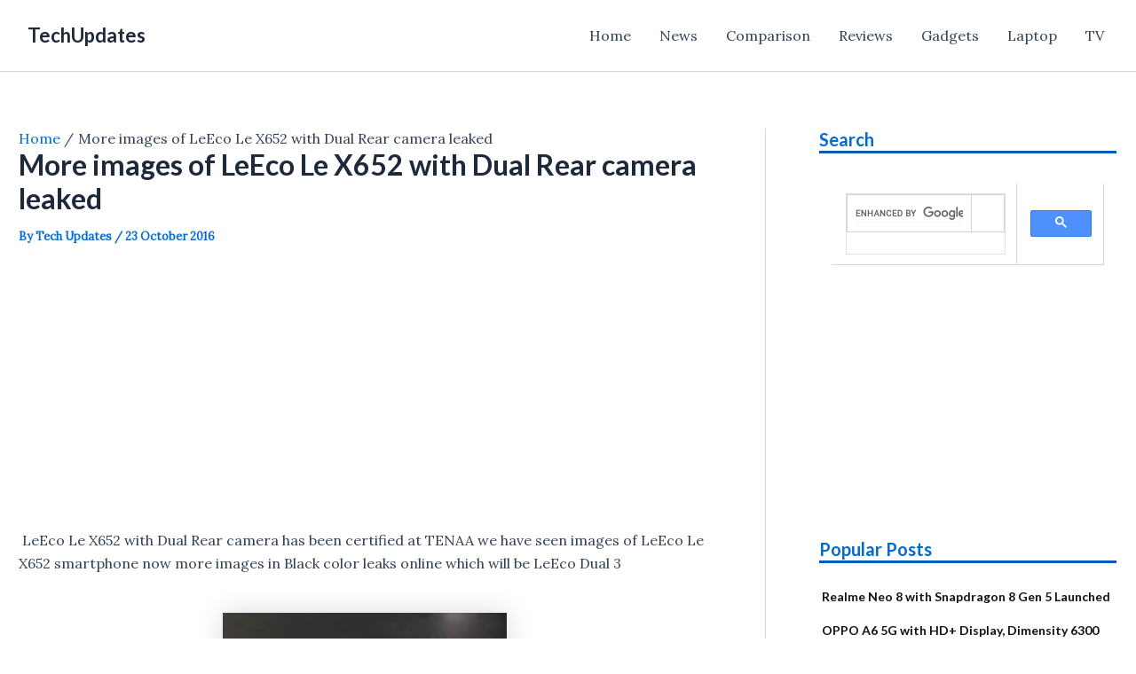

--- FILE ---
content_type: text/html; charset=utf-8
request_url: https://techupdate3.com/web-stories/upcoming-phones-in-february
body_size: 15140
content:
<!DOCTYPE html>
<html amp="" lang="en-GB" transformed="self;v=1" i-amphtml-layout=""><head><meta charset="utf-8"><meta name="viewport" content="width=device-width,minimum-scale=1"><link rel="modulepreload" href="https://cdn.ampproject.org/v0.mjs" as="script" crossorigin="anonymous"><link rel="preconnect" href="https://cdn.ampproject.org"><link rel="preload" as="script" href="https://cdn.ampproject.org/v0/amp-story-1.0.js"><style amp-runtime="" i-amphtml-version="012512221826001">html{overflow-x:hidden!important}html.i-amphtml-fie{height:100%!important;width:100%!important}html:not([amp4ads]),html:not([amp4ads]) body{height:auto!important}html:not([amp4ads]) body{margin:0!important}body{-webkit-text-size-adjust:100%;-moz-text-size-adjust:100%;-ms-text-size-adjust:100%;text-size-adjust:100%}html.i-amphtml-singledoc.i-amphtml-embedded{-ms-touch-action:pan-y pinch-zoom;touch-action:pan-y pinch-zoom}html.i-amphtml-fie>body,html.i-amphtml-singledoc>body{overflow:visible!important}html.i-amphtml-fie:not(.i-amphtml-inabox)>body,html.i-amphtml-singledoc:not(.i-amphtml-inabox)>body{position:relative!important}html.i-amphtml-ios-embed-legacy>body{overflow-x:hidden!important;overflow-y:auto!important;position:absolute!important}html.i-amphtml-ios-embed{overflow-y:auto!important;position:static}#i-amphtml-wrapper{overflow-x:hidden!important;overflow-y:auto!important;position:absolute!important;top:0!important;left:0!important;right:0!important;bottom:0!important;margin:0!important;display:block!important}html.i-amphtml-ios-embed.i-amphtml-ios-overscroll,html.i-amphtml-ios-embed.i-amphtml-ios-overscroll>#i-amphtml-wrapper{-webkit-overflow-scrolling:touch!important}#i-amphtml-wrapper>body{position:relative!important;border-top:1px solid transparent!important}#i-amphtml-wrapper+body{visibility:visible}#i-amphtml-wrapper+body .i-amphtml-lightbox-element,#i-amphtml-wrapper+body[i-amphtml-lightbox]{visibility:hidden}#i-amphtml-wrapper+body[i-amphtml-lightbox] .i-amphtml-lightbox-element{visibility:visible}#i-amphtml-wrapper.i-amphtml-scroll-disabled,.i-amphtml-scroll-disabled{overflow-x:hidden!important;overflow-y:hidden!important}amp-instagram{padding:54px 0px 0px!important;background-color:#fff}amp-iframe iframe{box-sizing:border-box!important}[amp-access][amp-access-hide]{display:none}[subscriptions-dialog],body:not(.i-amphtml-subs-ready) [subscriptions-action],body:not(.i-amphtml-subs-ready) [subscriptions-section]{display:none!important}amp-experiment,amp-live-list>[update]{display:none}amp-list[resizable-children]>.i-amphtml-loading-container.amp-hidden{display:none!important}amp-list [fetch-error],amp-list[load-more] [load-more-button],amp-list[load-more] [load-more-end],amp-list[load-more] [load-more-failed],amp-list[load-more] [load-more-loading]{display:none}amp-list[diffable] div[role=list]{display:block}amp-story-page,amp-story[standalone]{min-height:1px!important;display:block!important;height:100%!important;margin:0!important;padding:0!important;overflow:hidden!important;width:100%!important}amp-story[standalone]{background-color:#000!important;position:relative!important}amp-story-page{background-color:#757575}amp-story .amp-active>div,amp-story .i-amphtml-loader-background{display:none!important}amp-story-page:not(:first-of-type):not([distance]):not([active]){transform:translateY(1000vh)!important}amp-autocomplete{position:relative!important;display:inline-block!important}amp-autocomplete>input,amp-autocomplete>textarea{padding:0.5rem;border:1px solid rgba(0,0,0,.33)}.i-amphtml-autocomplete-results,amp-autocomplete>input,amp-autocomplete>textarea{font-size:1rem;line-height:1.5rem}[amp-fx^=fly-in]{visibility:hidden}amp-script[nodom],amp-script[sandboxed]{position:fixed!important;top:0!important;width:1px!important;height:1px!important;overflow:hidden!important;visibility:hidden}
/*# sourceURL=/css/ampdoc.css*/[hidden]{display:none!important}.i-amphtml-element{display:inline-block}.i-amphtml-blurry-placeholder{transition:opacity 0.3s cubic-bezier(0.0,0.0,0.2,1)!important;pointer-events:none}[layout=nodisplay]:not(.i-amphtml-element){display:none!important}.i-amphtml-layout-fixed,[layout=fixed][width][height]:not(.i-amphtml-layout-fixed){display:inline-block;position:relative}.i-amphtml-layout-responsive,[layout=responsive][width][height]:not(.i-amphtml-layout-responsive),[width][height][heights]:not([layout]):not(.i-amphtml-layout-responsive),[width][height][sizes]:not(img):not([layout]):not(.i-amphtml-layout-responsive){display:block;position:relative}.i-amphtml-layout-intrinsic,[layout=intrinsic][width][height]:not(.i-amphtml-layout-intrinsic){display:inline-block;position:relative;max-width:100%}.i-amphtml-layout-intrinsic .i-amphtml-sizer{max-width:100%}.i-amphtml-intrinsic-sizer{max-width:100%;display:block!important}.i-amphtml-layout-container,.i-amphtml-layout-fixed-height,[layout=container],[layout=fixed-height][height]:not(.i-amphtml-layout-fixed-height){display:block;position:relative}.i-amphtml-layout-fill,.i-amphtml-layout-fill.i-amphtml-notbuilt,[layout=fill]:not(.i-amphtml-layout-fill),body noscript>*{display:block;overflow:hidden!important;position:absolute;top:0;left:0;bottom:0;right:0}body noscript>*{position:absolute!important;width:100%;height:100%;z-index:2}body noscript{display:inline!important}.i-amphtml-layout-flex-item,[layout=flex-item]:not(.i-amphtml-layout-flex-item){display:block;position:relative;-ms-flex:1 1 auto;flex:1 1 auto}.i-amphtml-layout-fluid{position:relative}.i-amphtml-layout-size-defined{overflow:hidden!important}.i-amphtml-layout-awaiting-size{position:absolute!important;top:auto!important;bottom:auto!important}i-amphtml-sizer{display:block!important}@supports (aspect-ratio:1/1){i-amphtml-sizer.i-amphtml-disable-ar{display:none!important}}.i-amphtml-blurry-placeholder,.i-amphtml-fill-content{display:block;height:0;max-height:100%;max-width:100%;min-height:100%;min-width:100%;width:0;margin:auto}.i-amphtml-layout-size-defined .i-amphtml-fill-content{position:absolute;top:0;left:0;bottom:0;right:0}.i-amphtml-replaced-content,.i-amphtml-screen-reader{padding:0!important;border:none!important}.i-amphtml-screen-reader{position:fixed!important;top:0px!important;left:0px!important;width:4px!important;height:4px!important;opacity:0!important;overflow:hidden!important;margin:0!important;display:block!important;visibility:visible!important}.i-amphtml-screen-reader~.i-amphtml-screen-reader{left:8px!important}.i-amphtml-screen-reader~.i-amphtml-screen-reader~.i-amphtml-screen-reader{left:12px!important}.i-amphtml-screen-reader~.i-amphtml-screen-reader~.i-amphtml-screen-reader~.i-amphtml-screen-reader{left:16px!important}.i-amphtml-unresolved{position:relative;overflow:hidden!important}.i-amphtml-select-disabled{-webkit-user-select:none!important;-ms-user-select:none!important;user-select:none!important}.i-amphtml-notbuilt,[layout]:not(.i-amphtml-element),[width][height][heights]:not([layout]):not(.i-amphtml-element),[width][height][sizes]:not(img):not([layout]):not(.i-amphtml-element){position:relative;overflow:hidden!important;color:transparent!important}.i-amphtml-notbuilt:not(.i-amphtml-layout-container)>*,[layout]:not([layout=container]):not(.i-amphtml-element)>*,[width][height][heights]:not([layout]):not(.i-amphtml-element)>*,[width][height][sizes]:not([layout]):not(.i-amphtml-element)>*{display:none}amp-img:not(.i-amphtml-element)[i-amphtml-ssr]>img.i-amphtml-fill-content{display:block}.i-amphtml-notbuilt:not(.i-amphtml-layout-container),[layout]:not([layout=container]):not(.i-amphtml-element),[width][height][heights]:not([layout]):not(.i-amphtml-element),[width][height][sizes]:not(img):not([layout]):not(.i-amphtml-element){color:transparent!important;line-height:0!important}.i-amphtml-ghost{visibility:hidden!important}.i-amphtml-element>[placeholder],[layout]:not(.i-amphtml-element)>[placeholder],[width][height][heights]:not([layout]):not(.i-amphtml-element)>[placeholder],[width][height][sizes]:not([layout]):not(.i-amphtml-element)>[placeholder]{display:block;line-height:normal}.i-amphtml-element>[placeholder].amp-hidden,.i-amphtml-element>[placeholder].hidden{visibility:hidden}.i-amphtml-element:not(.amp-notsupported)>[fallback],.i-amphtml-layout-container>[placeholder].amp-hidden,.i-amphtml-layout-container>[placeholder].hidden{display:none}.i-amphtml-layout-size-defined>[fallback],.i-amphtml-layout-size-defined>[placeholder]{position:absolute!important;top:0!important;left:0!important;right:0!important;bottom:0!important;z-index:1}amp-img[i-amphtml-ssr]:not(.i-amphtml-element)>[placeholder]{z-index:auto}.i-amphtml-notbuilt>[placeholder]{display:block!important}.i-amphtml-hidden-by-media-query{display:none!important}.i-amphtml-element-error{background:red!important;color:#fff!important;position:relative!important}.i-amphtml-element-error:before{content:attr(error-message)}i-amp-scroll-container,i-amphtml-scroll-container{position:absolute;top:0;left:0;right:0;bottom:0;display:block}i-amp-scroll-container.amp-active,i-amphtml-scroll-container.amp-active{overflow:auto;-webkit-overflow-scrolling:touch}.i-amphtml-loading-container{display:block!important;pointer-events:none;z-index:1}.i-amphtml-notbuilt>.i-amphtml-loading-container{display:block!important}.i-amphtml-loading-container.amp-hidden{visibility:hidden}.i-amphtml-element>[overflow]{cursor:pointer;position:relative;z-index:2;visibility:hidden;display:initial;line-height:normal}.i-amphtml-layout-size-defined>[overflow]{position:absolute}.i-amphtml-element>[overflow].amp-visible{visibility:visible}template{display:none!important}.amp-border-box,.amp-border-box *,.amp-border-box :after,.amp-border-box :before{box-sizing:border-box}amp-pixel{display:none!important}amp-analytics,amp-auto-ads,amp-story-auto-ads{position:fixed!important;top:0!important;width:1px!important;height:1px!important;overflow:hidden!important;visibility:hidden}amp-story{visibility:hidden!important}html.i-amphtml-fie>amp-analytics{position:initial!important}[visible-when-invalid]:not(.visible),form [submit-error],form [submit-success],form [submitting]{display:none}amp-accordion{display:block!important}@media (min-width:1px){:where(amp-accordion>section)>:first-child{margin:0;background-color:#efefef;padding-right:20px;border:1px solid #dfdfdf}:where(amp-accordion>section)>:last-child{margin:0}}amp-accordion>section{float:none!important}amp-accordion>section>*{float:none!important;display:block!important;overflow:hidden!important;position:relative!important}amp-accordion,amp-accordion>section{margin:0}amp-accordion:not(.i-amphtml-built)>section>:last-child{display:none!important}amp-accordion:not(.i-amphtml-built)>section[expanded]>:last-child{display:block!important}
/*# sourceURL=/css/ampshared.css*/</style><meta name="amp-story-generator-name" content="Web Stories for WordPress"><meta name="amp-story-generator-version" content="1.42.0"><meta name="description" content="Here are top smartphones to launch in February 2026"><meta name="robots" content="follow, index, max-snippet:-1, max-video-preview:-1, max-image-preview:large"><meta property="og:locale" content="en_GB"><meta property="og:type" content="article"><meta property="og:title" content="Upcoming phones in February - Tech Updates"><meta property="og:description" content="Here are top smartphones to launch in February 2026"><meta property="og:url" content="https://techupdate3.com/web-stories/upcoming-phones-in-february"><meta property="og:site_name" content="Tech Updates"><meta property="article:publisher" content="https://www.facebook.com/Techupdate3/"><meta property="og:updated_time" content="2026-01-21T05:52:37+05:30"><meta property="og:image" content="https://i0.wp.com/techupdate3.com/wp-content/uploads/2026/01/cropped-G9amDZpXoAAAaJh.jpg"><meta property="og:image:secure_url" content="https://i0.wp.com/techupdate3.com/wp-content/uploads/2026/01/cropped-G9amDZpXoAAAaJh.jpg"><meta property="og:image:width" content="640"><meta property="og:image:height" content="853"><meta property="og:image:alt" content="G9amDZpXoAAAaJh"><meta property="og:image:type" content="image/jpeg"><meta property="article:published_time" content="2026-01-14T09:42:32+05:30"><meta property="article:modified_time" content="2026-01-21T05:52:37+05:30"><meta name="twitter:card" content="summary_large_image"><meta name="twitter:title" content="Upcoming phones in February - Tech Updates"><meta name="twitter:description" content="Here are top smartphones to launch in February 2026"><meta name="twitter:site" content="@techupdate3"><meta name="twitter:creator" content="@techupdate3"><meta name="twitter:image" content="https://i0.wp.com/techupdate3.com/wp-content/uploads/2026/01/cropped-G9amDZpXoAAAaJh.jpg"><meta name="generator" content="WordPress 6.7.4"><meta name="msapplication-TileImage" content="https://i0.wp.com/techupdate3.com/wp-content/uploads/2024/03/cropped-301172910_464297265712682_7674734768668750085_n.jpg?fit=270%2C270&amp;ssl=1"><link rel="preconnect" href="https://fonts.gstatic.com" crossorigin=""><link rel="dns-prefetch" href="https://fonts.gstatic.com"><link href="https://techupdate3.com/wp-content/uploads/2026/01/cropped-OPPO-Reno-15C-I.webp" rel="preload" as="image"><link rel="dns-prefetch" href="//www.googletagmanager.com"><link rel="preconnect" href="//i0.wp.com"><link rel="preconnect" href="https://fonts.gstatic.com/" crossorigin=""><script async="" src="https://cdn.ampproject.org/v0.mjs" type="module" crossorigin="anonymous"></script><script async nomodule src="https://cdn.ampproject.org/v0.js" crossorigin="anonymous"></script><script async="" src="https://cdn.ampproject.org/v0/amp-story-1.0.mjs" custom-element="amp-story" type="module" crossorigin="anonymous"></script><script async nomodule src="https://cdn.ampproject.org/v0/amp-story-1.0.js" crossorigin="anonymous" custom-element="amp-story"></script><script src="https://cdn.ampproject.org/v0/amp-analytics-0.1.mjs" async="" custom-element="amp-analytics" type="module" crossorigin="anonymous"></script><script async nomodule src="https://cdn.ampproject.org/v0/amp-analytics-0.1.js" crossorigin="anonymous" custom-element="amp-analytics"></script><script src="https://cdn.ampproject.org/v0/amp-story-auto-ads-0.1.mjs" async="" custom-element="amp-story-auto-ads" type="module" crossorigin="anonymous"></script><script async nomodule src="https://cdn.ampproject.org/v0/amp-story-auto-ads-0.1.js" crossorigin="anonymous" custom-element="amp-story-auto-ads"></script><script src="https://cdn.ampproject.org/v0/amp-story-auto-analytics-0.1.mjs" async="" custom-element="amp-story-auto-analytics" type="module" crossorigin="anonymous"></script><script async nomodule src="https://cdn.ampproject.org/v0/amp-story-auto-analytics-0.1.js" crossorigin="anonymous" custom-element="amp-story-auto-analytics"></script><link rel="icon" href="https://i0.wp.com/techupdate3.com/wp-content/uploads/2024/03/cropped-301172910_464297265712682_7674734768668750085_n.jpg?fit=32%2C32&amp;ssl=1" sizes="32x32"><link rel="icon" href="https://i0.wp.com/techupdate3.com/wp-content/uploads/2024/03/cropped-301172910_464297265712682_7674734768668750085_n.jpg?fit=192%2C192&amp;ssl=1" sizes="192x192"><link href="https://fonts.googleapis.com/css2?display=swap&amp;family=Barlow%3Awght%40400%3B700" rel="stylesheet"><style amp-custom="">h1{font-weight:normal}amp-story-page{background-color:#131516}amp-story-grid-layer{overflow:visible}@media (max-aspect-ratio: 9 / 16){@media (min-aspect-ratio: 320 / 678){amp-story-grid-layer.grid-layer{margin-top:calc(( 100% / .5625 - 100% / .66666666666667 ) / 2)}}}@media not all and (min-resolution:.001dpcm){@media{p.text-wrapper > span{font-size:calc(100% - .5px)}}}.page-fullbleed-area,.page-background-overlay-area{position:absolute;overflow:hidden;width:100%;left:0;height:calc(1.1851851851852 * 100%);top:calc(( 1 - 1.1851851851852 ) * 100% / 2)}.element-overlay-area{position:absolute;width:100%;height:100%;top:0;left:0}.page-safe-area{overflow:visible;position:absolute;top:0;bottom:0;left:0;right:0;width:100%;height:calc(.84375 * 100%);margin:auto 0}.mask{position:absolute;overflow:hidden}.fill{position:absolute;top:0;left:0;right:0;bottom:0;margin:0}@media (prefers-reduced-motion: no-preference){.animation-wrapper{opacity:var(--initial-opacity);transform:var(--initial-transform)}}._25855ca{background-color:#b8cce6}._6120891{position:absolute;pointer-events:none;left:0;top:-9.25926%;width:100%;height:118.51852%;opacity:1}._89d52dd{pointer-events:initial;width:100%;height:100%;display:block;position:absolute;top:0;left:0;z-index:0}._b83cd00{position:absolute;width:158.72867%;height:119%;left:-40.19674%;top:0%}._60f0356{background-image:linear-gradient(.5turn,rgba(0,0,0,0) 0%,rgba(0,0,0,.4) 100%)}._56e35ab{position:absolute;pointer-events:none;left:11.65049%;top:61.8123%;width:82.76699%;height:37.70227%;opacity:1}._8fa21a8{pointer-events:initial;width:100%;height:100%;display:block;position:absolute;top:0;left:0;z-index:0;border-radius:.58651026392962% .58651026392962% .58651026392962% .58651026392962%/.85836909871245% .85836909871245% .85836909871245% .85836909871245%}._c73aa73{white-space:pre-line;overflow-wrap:break-word;word-break:break-word;margin:2.6392961876833% 0;font-family:"Barlow",sans-serif;font-size:.970874em;line-height:.9;text-align:center;padding:0;color:#000}._0133e28{font-weight:700;color:#f1ff51}._707e8cc{background-color:#bdb4a7}._254c3af{width:100%;height:100%;display:block;position:absolute;top:0;left:0}._5ef5b93{position:absolute;width:292.4579%;height:138%;left:-52.66309%;top:-7.75%}._eecc305{background-color:rgba(34,43,73,.5)}._7d89ce0{position:absolute;pointer-events:none;left:58.98058%;top:93.3657%;width:72.81553%;height:20.71197%;transform:rotate(-20deg);opacity:1}._2e94f82{pointer-events:initial;width:100%;height:100%;display:block;position:absolute;top:0;left:0;z-index:0;border-radius:40% 40% 40% 40%/93.75% 93.75% 93.75% 93.75%}._a87a46b{background-color:#ff9500;will-change:transform}._f3e3e52{position:absolute;pointer-events:none;left:17.23301%;top:46.1165%;width:77.18447%;height:35.92233%;transform:rotate(360deg);opacity:1}._75da10d{width:100%;height:100%;display:block;position:absolute;top:0;left:0;--initial-opacity:0;--initial-transform:none}._10d6c11{pointer-events:initial;width:100%;height:100%;display:block;position:absolute;top:0;left:0;z-index:0;border-radius:.62893081761006% .62893081761006% .62893081761006% .62893081761006%/.9009009009009% .9009009009009% .9009009009009% .9009009009009%}._36a0c2a{white-space:pre-line;overflow-wrap:break-word;word-break:break-word;margin:0% 0;font-family:"Barlow",sans-serif;font-size:.598706em;line-height:1.2;text-align:left;padding:0;color:#000}._11a0d3c{color:#f1ff51}._662b8fd{background-color:#29464b}._bbda3f8{position:absolute;width:227.84036%;height:100%;left:-3.75802%;top:0%}._7a099c5{background-color:rgba(0,0,0,.5)}._750d230{position:absolute;pointer-events:none;left:19.66019%;top:19.41748%;width:76.69903%;height:93.3657%;opacity:1}._9460e3f{pointer-events:initial;width:100%;height:100%;display:block;position:absolute;top:0;left:0;z-index:0;border-radius:.63291139240506% .63291139240506% .63291139240506% .63291139240506%/.34662045060659% .34662045060659% .34662045060659% .34662045060659%}._c27fdc1{white-space:pre-line;overflow-wrap:break-word;word-break:break-word;margin:0% 0;font-family:"Barlow",sans-serif;font-size:.38835em;line-height:1.2;text-align:left;padding:0;color:#000}._32dfa39{position:absolute;pointer-events:none;left:-36.40777%;top:-18.4466%;width:72.81553%;height:20.71197%;transform:rotate(-20deg);opacity:1}._d6e7358{background-color:#ffa811;will-change:transform}._29cc05d{background-color:#ccc7ba}._39e7fe2{position:absolute;width:277.50678%;height:100%;left:-15.47661%;top:0%}._e7f7c1b{position:absolute;pointer-events:none;left:15.29126%;top:28.64078%;width:76.69903%;height:65.21036%;opacity:1}._d561661{pointer-events:initial;width:100%;height:100%;display:block;position:absolute;top:0;left:0;z-index:0;border-radius:.63291139240506% .63291139240506% .63291139240506% .63291139240506%/.49627791563275% .49627791563275% .49627791563275% .49627791563275%}._45130e4{background-color:#62828c}._3e2d60f{position:absolute;width:222.82062%;height:100%;left:-48.88889%;top:0%}._b109f42{position:absolute;pointer-events:none;left:18.20388%;top:9.87055%;width:76.69903%;height:83.65696%;opacity:1}._ce953e9{pointer-events:initial;width:100%;height:100%;display:block;position:absolute;top:0;left:0;z-index:0;border-radius:.63291139240506% .63291139240506% .63291139240506% .63291139240506%/.38684719535783% .38684719535783% .38684719535783% .38684719535783%}._7815cbe{background-color:#d9e2ed}._8ce916c{position:absolute;width:311.18709%;height:100%;left:-9.95041%;top:0%}._1b17b7b{position:absolute;pointer-events:none;left:17.23301%;top:17.47573%;width:76.69903%;height:74.43366%;opacity:1}._a5fac0d{pointer-events:initial;width:100%;height:100%;display:block;position:absolute;top:0;left:0;z-index:0;border-radius:.63291139240506% .63291139240506% .63291139240506% .63291139240506%/.43478260869565% .43478260869565% .43478260869565% .43478260869565%}._20d0c5a{background-color:#366fc3}._6c907d3{position:absolute;width:186.42093%;height:100%;left:-38.33333%;top:0%}._06ab5e1{position:absolute;pointer-events:none;left:17.71845%;top:37.05502%;width:76.69903%;height:51.13269%;opacity:1}._8069d98{pointer-events:initial;width:100%;height:100%;display:block;position:absolute;top:0;left:0;z-index:0;border-radius:.63291139240506% .63291139240506% .63291139240506% .63291139240506%/.63291139240506% .63291139240506% .63291139240506% .63291139240506%}._31992c6{background-color:#ebe7dd}._4caf209{position:absolute;width:177.77778%;height:100%;left:0%;top:0%}._03f1056{position:absolute;pointer-events:none;left:15.53398%;top:18.12298%;width:76.69903%;height:79.28803%;opacity:1}._bb34750{pointer-events:initial;width:100%;height:100%;display:block;position:absolute;top:0;left:0;z-index:0;border-radius:.63291139240506% .63291139240506% .63291139240506% .63291139240506%/.40816326530612% .40816326530612% .40816326530612% .40816326530612%}._d57a4e8{background-color:#e5e5f1}._cc030fb{position:absolute;width:316.11026%;height:100%;left:-80.3433%;top:0%}._5f07c58{position:absolute;pointer-events:none;left:17.23301%;top:11.16505%;width:76.69903%;height:97.73463%;opacity:1}._9126ef4{pointer-events:initial;width:100%;height:100%;display:block;position:absolute;top:0;left:0;z-index:0;border-radius:.63291139240506% .63291139240506% .63291139240506% .63291139240506%/.33112582781457% .33112582781457% .33112582781457% .33112582781457%}._536a8af{background-color:#f0f0f0}._9fc8d30{position:absolute;width:316.04939%;height:100%;left:-80.3182%;top:0%}._293c62a{position:absolute;pointer-events:none;left:15.04854%;top:9.87055%;width:79.36893%;height:96.60194%;opacity:1}._474271c{pointer-events:initial;width:100%;height:100%;display:block;position:absolute;top:0;left:0;z-index:0;border-radius:.61162079510703% .61162079510703% .61162079510703% .61162079510703%/.33500837520938% .33500837520938% .33500837520938% .33500837520938%}

/*# sourceURL=amp-custom.css */</style><link rel="alternate" type="application/rss+xml" title="Tech Updates » Feed" href="https://techupdate3.com/feed"><link rel="alternate" type="application/rss+xml" title="Tech Updates » Comments Feed" href="https://techupdate3.com/comments/feed"><link rel="alternate" type="application/rss+xml" title="Tech Updates » Stories Feed" href="https://techupdate3.com/web-stories/feed/"><title>Upcoming phones in February - Tech Updates</title><link rel="canonical" href="https://techupdate3.com/web-stories/upcoming-phones-in-february"><script type="application/ld+json" class="rank-math-schema">{"@context":"https://schema.org","@graph":[{"@type":["Person","Organization"],"@id":"https://techupdate3.com/#person","name":"techupdate3.com","sameAs":["https://www.facebook.com/Techupdate3/","https://twitter.com/techupdate3","https://www.instagram.com/techupdate34","https://www.pinterest.com/techupdates3","https://www.youtube.com/@Techupdate3"],"logo":{"@type":"ImageObject","@id":"https://techupdate3.com/#logo","url":"https://i0.wp.com/techupdate3.com/wp-content/uploads/2023/04/cropped-cropped-301172910_464297265712682_7674734768668750085_n-1.jpg?resize=96%2C96&amp;ssl=1","width":"96","height":"96"},"image":{"@type":"ImageObject","@id":"https://techupdate3.com/#logo","url":"https://techupdate3.com/wp-content/uploads/2024/03/301172910_464297265712682_7674734768668750085_n.jpg","contentUrl":"https://techupdate3.com/wp-content/uploads/2024/03/301172910_464297265712682_7674734768668750085_n.jpg","caption":"Tech Updates","inLanguage":"en-GB","width":"200","height":"200"}},{"@type":"WebSite","@id":"https://techupdate3.com/#website","url":"https://techupdate3.com","name":"Tech Updates","alternateName":"techupdate3","publisher":{"@id":"https://techupdate3.com/#person"},"inLanguage":"en-GB"},{"@type":"ImageObject","@id":"https://i0.wp.com/techupdate3.com/wp-content/uploads/2026/01/cropped-G9amDZpXoAAAaJh.jpg?fit=640%2C853&amp;ssl=1","url":"https://i0.wp.com/techupdate3.com/wp-content/uploads/2026/01/cropped-G9amDZpXoAAAaJh.jpg?fit=640%2C853&amp;ssl=1","width":"640","height":"853","caption":"G9amDZpXoAAAaJh","inLanguage":"en-GB"},{"@type":"BreadcrumbList","@id":"https://techupdate3.com/web-stories/upcoming-phones-in-february#breadcrumb","itemListElement":[{"@type":"ListItem","position":"1","item":{"@id":"https://techupdate3.com","name":"Home"}},{"@type":"ListItem","position":"2","item":{"@id":"https://techupdate3.com/web-stories","name":"Stories"}},{"@type":"ListItem","position":"3","item":{"@id":"https://techupdate3.com/web-stories/upcoming-phones-in-february","name":"Upcoming phones in February"}}]},{"@type":"WebPage","@id":"https://techupdate3.com/web-stories/upcoming-phones-in-february#webpage","url":"https://techupdate3.com/web-stories/upcoming-phones-in-february","name":"Upcoming phones in February - Tech Updates","datePublished":"2026-01-14T09:42:32+05:30","dateModified":"2026-01-21T05:52:37+05:30","isPartOf":{"@id":"https://techupdate3.com/#website"},"primaryImageOfPage":{"@id":"https://i0.wp.com/techupdate3.com/wp-content/uploads/2026/01/cropped-G9amDZpXoAAAaJh.jpg?fit=640%2C853&amp;ssl=1"},"inLanguage":"en-GB","breadcrumb":{"@id":"https://techupdate3.com/web-stories/upcoming-phones-in-february#breadcrumb"}},{"@type":"Person","@id":"https://techupdate3.com/author/akshay","name":"Akshay","url":"https://techupdate3.com/author/akshay","image":{"@type":"ImageObject","@id":"https://secure.gravatar.com/avatar/9a03c03dfe043b24ac15f54961645a3c?s=96&amp;d=mm&amp;r=g","url":"https://secure.gravatar.com/avatar/9a03c03dfe043b24ac15f54961645a3c?s=96&amp;d=mm&amp;r=g","caption":"Akshay","inLanguage":"en-GB"},"sameAs":["http://techupdates3.com"]},{"@type":"NewsArticle","headline":"Upcoming phones in February - Tech Updates","datePublished":"2026-01-14T09:42:32+05:30","dateModified":"2026-01-21T05:52:37+05:30","author":{"@id":"https://techupdate3.com/author/akshay","name":"Akshay"},"publisher":{"@id":"https://techupdate3.com/#person"},"description":"Here are top smartphones to launch in February 2026","name":"Upcoming phones in February - Tech Updates","@id":"https://techupdate3.com/web-stories/upcoming-phones-in-february#richSnippet","isPartOf":{"@id":"https://techupdate3.com/web-stories/upcoming-phones-in-february#webpage"},"image":{"@id":"https://i0.wp.com/techupdate3.com/wp-content/uploads/2026/01/cropped-G9amDZpXoAAAaJh.jpg?fit=640%2C853&amp;ssl=1"},"inLanguage":"en-GB","mainEntityOfPage":{"@id":"https://techupdate3.com/web-stories/upcoming-phones-in-february#webpage"}}]}</script><link rel="https://api.w.org/" href="https://techupdate3.com/wp-json/"><link rel="alternate" title="JSON" type="application/json" href="https://techupdate3.com/wp-json/web-stories/v1/web-story/23088"><link rel="EditURI" type="application/rsd+xml" title="RSD" href="https://techupdate3.com/xmlrpc.php?rsd"><link rel="prev" title="Realme 16 Pro+ Alternatives" href="https://techupdate3.com/web-stories/realme-16-pro-plus-alternatives"><link rel="shortlink" href="https://techupdate3.com/?p=23088"><link rel="alternate" title="oEmbed (JSON)" type="application/json+oembed" href="https://techupdate3.com/wp-json/oembed/1.0/embed?url=https%3A%2F%2Ftechupdate3.com%2Fweb-stories%2Fupcoming-phones-in-february"><link rel="alternate" title="oEmbed (XML)" type="text/xml+oembed" href="https://techupdate3.com/wp-json/oembed/1.0/embed?url=https%3A%2F%2Ftechupdate3.com%2Fweb-stories%2Fupcoming-phones-in-february&amp;format=xml"><link rel="apple-touch-icon" href="https://i0.wp.com/techupdate3.com/wp-content/uploads/2024/03/cropped-301172910_464297265712682_7674734768668750085_n.jpg?fit=180%2C180&amp;ssl=1"><script amp-onerror="">document.querySelector("script[src*='/v0.js']").onerror=function(){document.querySelector('style[amp-boilerplate]').textContent=''}</script><style amp-boilerplate="">body{-webkit-animation:-amp-start 8s steps(1,end) 0s 1 normal both;-moz-animation:-amp-start 8s steps(1,end) 0s 1 normal both;-ms-animation:-amp-start 8s steps(1,end) 0s 1 normal both;animation:-amp-start 8s steps(1,end) 0s 1 normal both}@-webkit-keyframes -amp-start{from{visibility:hidden}to{visibility:visible}}@-moz-keyframes -amp-start{from{visibility:hidden}to{visibility:visible}}@-ms-keyframes -amp-start{from{visibility:hidden}to{visibility:visible}}@-o-keyframes -amp-start{from{visibility:hidden}to{visibility:visible}}@keyframes -amp-start{from{visibility:hidden}to{visibility:visible}}</style><noscript><style amp-boilerplate="">body{-webkit-animation:none;-moz-animation:none;-ms-animation:none;animation:none}</style></noscript><link rel="stylesheet" amp-extension="amp-story" href="https://cdn.ampproject.org/v0/amp-story-1.0.css"><script amp-story-dvh-polyfill="">"use strict";if(!self.CSS||!CSS.supports||!CSS.supports("height:1dvh")){function e(){document.documentElement.style.setProperty("--story-dvh",innerHeight/100+"px","important")}addEventListener("resize",e,{passive:!0}),e()}</script></head><body><amp-story standalone="" publisher="Tech Updates" publisher-logo-src="https://techupdate3.com/wp-content/uploads/2023/04/cropped-cropped-301172910_464297265712682_7674734768668750085_n-1.jpg" title="Upcoming phones in February" poster-portrait-src="https://i0.wp.com/techupdate3.com/wp-content/uploads/2026/01/cropped-G9amDZpXoAAAaJh.jpg?resize=640%2C853&amp;ssl=1" class="i-amphtml-layout-container" i-amphtml-layout="container"><amp-story-page id="d8301b17-ccb5-4929-9c1a-071ebc5b722d" auto-advance-after="7s" class="i-amphtml-layout-container" i-amphtml-layout="container"><amp-story-grid-layer template="vertical" aspect-ratio="412:618" class="grid-layer i-amphtml-layout-container" i-amphtml-layout="container" style="--aspect-ratio:412/618;"><div class="_25855ca page-fullbleed-area"><div class="page-safe-area"><div class="_6120891"><div class="_89d52dd mask" id="el-c8f41de6-8425-4b0d-8c8b-39e2cd6c0c82"><div data-leaf-element="true" class="_b83cd00"><amp-img layout="fill" src="https://techupdate3.com/wp-content/uploads/2026/01/cropped-OPPO-Reno-15C-I.webp" alt="OPPO Reno 15C I" srcset="https://techupdate3.com/wp-content/uploads/2026/01/cropped-OPPO-Reno-15C-I.webp 640w, https://techupdate3.com/wp-content/uploads/2026/01/cropped-OPPO-Reno-15C-I-225x300.webp 225w, https://techupdate3.com/wp-content/uploads/2026/01/cropped-OPPO-Reno-15C-I-150x200.webp 150w" sizes="(min-width: 1024px) 89vh, 198vw" disable-inline-width="true" class="i-amphtml-layout-fill i-amphtml-layout-size-defined" i-amphtml-layout="fill"></amp-img></div><div class="_60f0356 element-overlay-area"></div></div></div><div class="_60f0356 page-background-overlay-area"></div></div></div></amp-story-grid-layer><amp-story-grid-layer template="vertical" aspect-ratio="412:618" class="grid-layer i-amphtml-layout-container" i-amphtml-layout="container" style="--aspect-ratio:412/618;"><div class="page-fullbleed-area"><div class="page-safe-area"><div class="_56e35ab"><div id="el-256ed426-a1b3-4507-a6a0-4aa0d3dcbe78" class="_8fa21a8"><h1 class="_c73aa73 fill text-wrapper"><span><span class="_0133e28">Upcoming phones in February 2026</span></span></h1></div></div></div></div></amp-story-grid-layer></amp-story-page><amp-story-page id="d5af44b3-6273-4e60-81c0-306f3d73b246" auto-advance-after="7s" class="i-amphtml-layout-container" i-amphtml-layout="container"><amp-story-animation layout="nodisplay" trigger="visibility" class="i-amphtml-layout-nodisplay" hidden="hidden" i-amphtml-layout="nodisplay"><script type="application/json">[{"selector":"#anim-bd12f09d-e45f-4533-a8b0-8b3af9e754b8 [data-leaf-element=\"true\"]","keyframes":{"transform":["translate(8.201654863690194%, 10.726544504429375%) scale(1.3623188405797102)","translate(0%, 0%) scale(1)"]},"delay":2,"duration":4000,"easing":"cubic-bezier(.3,0,.55,1)","fill":"forwards"}]</script></amp-story-animation><amp-story-animation layout="nodisplay" trigger="visibility" class="i-amphtml-layout-nodisplay" hidden="hidden" i-amphtml-layout="nodisplay"><script type="application/json">[{"selector":"#anim-ce670a20-6c11-4426-82ea-8effd7619579","keyframes":{"opacity":[0,1]},"delay":0,"duration":600,"easing":"cubic-bezier(0.4, 0.4, 0.0, 1)","fill":"both"}]</script></amp-story-animation><amp-story-grid-layer template="vertical" aspect-ratio="412:618" class="grid-layer i-amphtml-layout-container" i-amphtml-layout="container" style="--aspect-ratio:412/618;"><div class="_707e8cc page-fullbleed-area"><div class="page-safe-area"><div class="_6120891"><div id="anim-bd12f09d-e45f-4533-a8b0-8b3af9e754b8" class="_254c3af animation-wrapper"><div class="_89d52dd mask" id="el-c8f41de6-8425-4b0d-8c8b-39e2cd6c0c82"><div data-leaf-element="true" class="_5ef5b93"><amp-img layout="fill" src="https://techupdate3.com/wp-content/uploads/2025/08/Samsung-Galaxy-S25-FE.jpg" alt="Samsung Galaxy S25 FE" srcset="https://techupdate3.com/wp-content/uploads/2025/08/Samsung-Galaxy-S25-FE.jpg 2048w, https://techupdate3.com/wp-content/uploads/2025/08/Samsung-Galaxy-S25-FE-1536x1289.jpg 1536w, https://techupdate3.com/wp-content/uploads/2025/08/Samsung-Galaxy-S25-FE-1024x859.jpg 1024w, https://techupdate3.com/wp-content/uploads/2025/08/Samsung-Galaxy-S25-FE-768x644.jpg 768w, https://techupdate3.com/wp-content/uploads/2025/08/Samsung-Galaxy-S25-FE-300x252.jpg 300w, https://techupdate3.com/wp-content/uploads/2025/08/Samsung-Galaxy-S25-FE-150x126.jpg 150w" sizes="(min-width: 1024px) 82vh, 181vw" disable-inline-width="true" class="i-amphtml-layout-fill i-amphtml-layout-size-defined" i-amphtml-layout="fill"></amp-img></div><div class="_eecc305 element-overlay-area"></div></div></div></div><div class="_eecc305 page-background-overlay-area"></div></div></div></amp-story-grid-layer><amp-story-grid-layer template="vertical" aspect-ratio="412:618" class="grid-layer i-amphtml-layout-container" i-amphtml-layout="container" style="--aspect-ratio:412/618;"><div class="page-fullbleed-area"><div class="page-safe-area"><div class="_7d89ce0"><div class="_2e94f82 mask" id="el-bd0dbca0-32cd-41ec-8c69-d8a8550d51fd"><div class="_a87a46b fill"></div></div></div><div class="_f3e3e52"><div id="anim-ce670a20-6c11-4426-82ea-8effd7619579" class="_75da10d animation-wrapper"><div id="el-34808ef3-2eae-4266-96c3-023358397520" class="_10d6c11"><p class="_36a0c2a fill text-wrapper"><span><span class="_11a0d3c"> </span>
<span class="_11a0d3c">Here are top upcoming phones to launch in February </span></span></p></div></div></div></div></div></amp-story-grid-layer></amp-story-page><amp-story-page id="0ffabb7d-bac1-4777-abed-5bdc9ffd6ee0" auto-advance-after="7s" class="i-amphtml-layout-container" i-amphtml-layout="container"><amp-story-animation layout="nodisplay" trigger="visibility" class="i-amphtml-layout-nodisplay" hidden="hidden" i-amphtml-layout="nodisplay"><script type="application/json">[{"selector":"#anim-99af899d-73ac-4fc1-8402-e7e0face7c4e [data-leaf-element=\"true\"]","keyframes":{"transform":["translate(0%, 0%) scale(1)","translate(0%, 0%) scale(1)"]},"delay":0,"duration":2000,"easing":"cubic-bezier(.3,0,.55,1)","fill":"forwards"}]</script></amp-story-animation><amp-story-grid-layer template="vertical" aspect-ratio="412:618" class="grid-layer i-amphtml-layout-container" i-amphtml-layout="container" style="--aspect-ratio:412/618;"><div class="_662b8fd page-fullbleed-area"><div class="page-safe-area"><div class="_6120891"><div id="anim-99af899d-73ac-4fc1-8402-e7e0face7c4e" class="_254c3af animation-wrapper"><div class="_89d52dd mask" id="el-a876ff98-3e33-40fb-8d6e-63d3a3da984b"><div data-leaf-element="true" class="_bbda3f8"><amp-img layout="fill" src="https://techupdate3.com/wp-content/uploads/2025/02/Samsung-Galaxy-A06-5G.jpg" alt="Samsung Galaxy A06 5G" srcset="https://techupdate3.com/wp-content/uploads/2025/02/Samsung-Galaxy-A06-5G.jpg 1024w, https://techupdate3.com/wp-content/uploads/2025/02/Samsung-Galaxy-A06-5G-768x599.jpg 768w, https://techupdate3.com/wp-content/uploads/2025/02/Samsung-Galaxy-A06-5G-300x234.jpg 300w, https://techupdate3.com/wp-content/uploads/2025/02/Samsung-Galaxy-A06-5G-150x117.jpg 150w" sizes="(min-width: 1024px) 92vh, 204vw" disable-inline-width="true" class="i-amphtml-layout-fill i-amphtml-layout-size-defined" i-amphtml-layout="fill"></amp-img></div><div class="_7a099c5 element-overlay-area"></div></div></div></div><div class="_7a099c5 page-background-overlay-area"></div></div></div></amp-story-grid-layer><amp-story-grid-layer template="vertical" aspect-ratio="412:618" class="grid-layer i-amphtml-layout-container" i-amphtml-layout="container" style="--aspect-ratio:412/618;"><div class="page-fullbleed-area"><div class="page-safe-area"><div class="_750d230"><div id="el-858f4824-959d-4fa9-8e31-791d00921c73" class="_9460e3f"><p class="_c27fdc1 fill text-wrapper"><span><span class="_0133e28">Samsung Galaxy A07 5G</span>

<span class="_0133e28">6.7" HD+ LCD120Hz Display</span>

<span class="_0133e28">Dimensity 6300</span>

<span class="_0133e28">4/6GB RAM, 128GB Storage</span>

<span class="_0133e28"> 50MP + 2MP</span>
<span class="_0133e28">8MP front Camera</span>

<span class="_0133e28"> 6000mAh Battery</span>

<span class="_0133e28"> Android 16</span>

<span class="_0133e28">IP54</span>



<span class="_0133e28"> </span></span></p></div></div><div class="_32dfa39"><div class="_2e94f82 mask" id="el-3c040757-4267-4708-845a-3383c69791aa"><div class="_d6e7358 fill"></div></div></div></div></div></amp-story-grid-layer></amp-story-page><amp-story-page id="b8d2a2cf-2ece-44d6-99fe-153aef9dab49" auto-advance-after="7s" class="i-amphtml-layout-container" i-amphtml-layout="container"><amp-story-animation layout="nodisplay" trigger="visibility" class="i-amphtml-layout-nodisplay" hidden="hidden" i-amphtml-layout="nodisplay"><script type="application/json">[{"selector":"#anim-fd565951-7b61-43c2-a7f6-b27b3fb0dd8d [data-leaf-element=\"true\"]","keyframes":{"transform":["translate(0%, 0%) scale(1)","translate(0%, 0%) scale(1)"]},"delay":0,"duration":2000,"easing":"cubic-bezier(.3,0,.55,1)","fill":"forwards"}]</script></amp-story-animation><amp-story-grid-layer template="vertical" aspect-ratio="412:618" class="grid-layer i-amphtml-layout-container" i-amphtml-layout="container" style="--aspect-ratio:412/618;"><div class="_29cc05d page-fullbleed-area"><div class="page-safe-area"><div class="_6120891"><div id="anim-fd565951-7b61-43c2-a7f6-b27b3fb0dd8d" class="_254c3af animation-wrapper"><div class="_89d52dd mask" id="el-2a0f672e-6857-49fa-ba4c-e080134d7ee3"><div data-leaf-element="true" class="_39e7fe2"><amp-img layout="fill" src="https://techupdate3.com/wp-content/uploads/2025/02/Samsung-Galaxy-A56-5G.jpg" alt="Samsung Galaxy A56 5G" srcset="https://techupdate3.com/wp-content/uploads/2025/02/Samsung-Galaxy-A56-5G.jpg 1024w, https://techupdate3.com/wp-content/uploads/2025/02/Samsung-Galaxy-A56-5G-768x492.jpg 768w, https://techupdate3.com/wp-content/uploads/2025/02/Samsung-Galaxy-A56-5G-300x192.jpg 300w, https://techupdate3.com/wp-content/uploads/2025/02/Samsung-Galaxy-A56-5G-150x96.jpg 150w" sizes="(min-width: 1024px) 92vh, 204vw" disable-inline-width="true" class="i-amphtml-layout-fill i-amphtml-layout-size-defined" i-amphtml-layout="fill"></amp-img></div><div class="_7a099c5 element-overlay-area"></div></div></div></div><div class="_7a099c5 page-background-overlay-area"></div></div></div></amp-story-grid-layer><amp-story-grid-layer template="vertical" aspect-ratio="412:618" class="grid-layer i-amphtml-layout-container" i-amphtml-layout="container" style="--aspect-ratio:412/618;"><div class="page-fullbleed-area"><div class="page-safe-area"><div class="_e7f7c1b"><div id="el-88530e34-035c-4efc-812e-e7fdd534730f" class="_d561661"><p class="_c27fdc1 fill text-wrapper"><span><span class="_0133e28">Samsung Galaxy A57</span>

<span class="_0133e28">6.6-inch FHD+ Super AMOLED 120Hz Display</span>
<span class="_0133e28"> </span>
<span class="_0133e28">Exynos 1680 processor</span>

<span class="_0133e28">50MP rear camera, OIS, 12MP UW, 5MP macro</span>
<span class="_0133e28">12MP front camera</span>

<span class="_0133e28">5000mAh  battery</span>

<span class="_0133e28">45W fast charging </span></span></p></div></div><div class="_32dfa39"><div class="_2e94f82 mask" id="el-212f9e4b-772c-4230-b92b-65edbdb89056"><div class="_d6e7358 fill"></div></div></div></div></div></amp-story-grid-layer></amp-story-page><amp-story-page id="03edbda1-4196-48e2-85fb-fc4c533cc57d" auto-advance-after="7s" class="i-amphtml-layout-container" i-amphtml-layout="container"><amp-story-animation layout="nodisplay" trigger="visibility" class="i-amphtml-layout-nodisplay" hidden="hidden" i-amphtml-layout="nodisplay"><script type="application/json">[{"selector":"#anim-b39ba6ed-5159-46cb-9233-6ca487dead32 [data-leaf-element=\"true\"]","keyframes":{"transform":["translate(0%, 0%) scale(1)","translate(0%, 0%) scale(1)"]},"delay":0,"duration":2000,"easing":"cubic-bezier(.3,0,.55,1)","fill":"forwards"}]</script></amp-story-animation><amp-story-grid-layer template="vertical" aspect-ratio="412:618" class="grid-layer i-amphtml-layout-container" i-amphtml-layout="container" style="--aspect-ratio:412/618;"><div class="_45130e4 page-fullbleed-area"><div class="page-safe-area"><div class="_6120891"><div id="anim-b39ba6ed-5159-46cb-9233-6ca487dead32" class="_254c3af animation-wrapper"><div class="_89d52dd mask" id="el-553cb3e8-abfb-4007-9eeb-829b778e704d"><div data-leaf-element="true" class="_3e2d60f"><amp-img layout="fill" src="https://techupdate3.com/wp-content/uploads/2025/04/Motorola-Edge-60-fusion.jpg" alt="Motorola Edge 60 fusion" srcset="https://techupdate3.com/wp-content/uploads/2025/04/Motorola-Edge-60-fusion.jpg 1024w, https://techupdate3.com/wp-content/uploads/2025/04/Motorola-Edge-60-fusion-768x613.jpg 768w, https://techupdate3.com/wp-content/uploads/2025/04/Motorola-Edge-60-fusion-300x239.jpg 300w, https://techupdate3.com/wp-content/uploads/2025/04/Motorola-Edge-60-fusion-150x120.jpg 150w" sizes="(min-width: 1024px) 92vh, 204vw" disable-inline-width="true" class="i-amphtml-layout-fill i-amphtml-layout-size-defined" i-amphtml-layout="fill"></amp-img></div><div class="_7a099c5 element-overlay-area"></div></div></div></div><div class="_7a099c5 page-background-overlay-area"></div></div></div></amp-story-grid-layer><amp-story-grid-layer template="vertical" aspect-ratio="412:618" class="grid-layer i-amphtml-layout-container" i-amphtml-layout="container" style="--aspect-ratio:412/618;"><div class="page-fullbleed-area"><div class="page-safe-area"><div class="_b109f42"><div id="el-651ebedb-e391-4685-a57e-de0d8e8f21f0" class="_ce953e9"><p class="_c27fdc1 fill text-wrapper"><span><span class="_0133e28">Moto Edge 70 fusion</span>

<span class="_0133e28">6.78-inch 1.5K OLED quad curved 144Hz display</span>

<span class="_0133e28">Snapdragon 7s Gen 3</span>

<span class="_0133e28">8GB / 12GB RAM, 256GB storage</span>

<span class="_0133e28">Android 16</span>

<span class="_0133e28">50MP rear camera</span>
<span class="_0133e28">32MP front camera</span>

<span class="_0133e28">7000mAh battery</span>

<span class="_0133e28">68W fast charging </span></span></p></div></div><div class="_32dfa39"><div class="_2e94f82 mask" id="el-ed589a6f-d9f3-4c84-990e-3c6661e1da07"><div class="_d6e7358 fill"></div></div></div></div></div></amp-story-grid-layer></amp-story-page><amp-story-page id="87db81f6-30b2-4cc7-995f-494da8e88f74" auto-advance-after="7s" class="i-amphtml-layout-container" i-amphtml-layout="container"><amp-story-animation layout="nodisplay" trigger="visibility" class="i-amphtml-layout-nodisplay" hidden="hidden" i-amphtml-layout="nodisplay"><script type="application/json">[{"selector":"#anim-54848876-725a-479e-9f52-1512f95bd4ae [data-leaf-element=\"true\"]","keyframes":{"transform":["translate(0%, 0%) scale(1)","translate(0%, 0%) scale(1)"]},"delay":0,"duration":2000,"easing":"cubic-bezier(.3,0,.55,1)","fill":"forwards"}]</script></amp-story-animation><amp-story-grid-layer template="vertical" aspect-ratio="412:618" class="grid-layer i-amphtml-layout-container" i-amphtml-layout="container" style="--aspect-ratio:412/618;"><div class="_7815cbe page-fullbleed-area"><div class="page-safe-area"><div class="_6120891"><div id="anim-54848876-725a-479e-9f52-1512f95bd4ae" class="_254c3af animation-wrapper"><div class="_89d52dd mask" id="el-b21e8e34-c339-4a25-907c-be84ea8481df"><div data-leaf-element="true" class="_8ce916c"><amp-img layout="fill" src="https://techupdate3.com/wp-content/uploads/2025/12/Vivo-S50.jpg" alt="Vivo S50" srcset="https://techupdate3.com/wp-content/uploads/2025/12/Vivo-S50.jpg 1024w, https://techupdate3.com/wp-content/uploads/2025/12/Vivo-S50-768x439.jpg 768w, https://techupdate3.com/wp-content/uploads/2025/12/Vivo-S50-300x171.jpg 300w, https://techupdate3.com/wp-content/uploads/2025/12/Vivo-S50-150x86.jpg 150w" sizes="(min-width: 1024px) 92vh, 204vw" disable-inline-width="true" class="i-amphtml-layout-fill i-amphtml-layout-size-defined" i-amphtml-layout="fill"></amp-img></div><div class="_7a099c5 element-overlay-area"></div></div></div></div><div class="_7a099c5 page-background-overlay-area"></div></div></div></amp-story-grid-layer><amp-story-grid-layer template="vertical" aspect-ratio="412:618" class="grid-layer i-amphtml-layout-container" i-amphtml-layout="container" style="--aspect-ratio:412/618;"><div class="page-fullbleed-area"><div class="page-safe-area"><div class="_1b17b7b"><div id="el-8d343196-1a58-4d3b-ad1d-553cc3cae847" class="_a5fac0d"><p class="_c27fdc1 fill text-wrapper"><span><span class="_0133e28">Vivo V70, Vivo V70 Lite</span>


<span class="_0133e28">Vivo V70 Elite  </span>
<span class="_0133e28">Snapdragon 8s Gen 3</span>

<span class="_0133e28">Vivo V70 </span>
<span class="_0133e28"> Snapdragon 7 Gen 4</span>

<span class="_0133e28">LPDDR5X RAM</span>
<span class="_0133e28">UFS 4.1 storage </span>
<span class="_0133e28">50MP front camera</span>
<span class="_0133e28">OriginOS 6</span>


<span class="_0133e28">Mid Feb Launch </span></span></p></div></div><div class="_32dfa39"><div class="_2e94f82 mask" id="el-ce177743-311d-4310-8372-4647a14c17f7"><div class="_d6e7358 fill"></div></div></div></div></div></amp-story-grid-layer></amp-story-page><amp-story-page id="ec5e14ee-01d2-4d2d-bf2f-a286e92b7df1" auto-advance-after="7s" class="i-amphtml-layout-container" i-amphtml-layout="container"><amp-story-animation layout="nodisplay" trigger="visibility" class="i-amphtml-layout-nodisplay" hidden="hidden" i-amphtml-layout="nodisplay"><script type="application/json">[{"selector":"#anim-bd2dae1f-5e08-4843-b892-0fc06052edc1 [data-leaf-element=\"true\"]","keyframes":{"transform":["translate(0%, 0%) scale(1)","translate(0%, 0%) scale(1)"]},"delay":0,"duration":2000,"easing":"cubic-bezier(.3,0,.55,1)","fill":"forwards"}]</script></amp-story-animation><amp-story-grid-layer template="vertical" aspect-ratio="412:618" class="grid-layer i-amphtml-layout-container" i-amphtml-layout="container" style="--aspect-ratio:412/618;"><div class="_20d0c5a page-fullbleed-area"><div class="page-safe-area"><div class="_6120891"><div id="anim-bd2dae1f-5e08-4843-b892-0fc06052edc1" class="_254c3af animation-wrapper"><div class="_89d52dd mask" id="el-e570320b-503d-443e-9cdc-e06a0a3c69d7"><div data-leaf-element="true" class="_6c907d3"><amp-img layout="fill" src="https://techupdate3.com/wp-content/uploads/2025/08/Pixel-10-India.jpg" alt="Google Pixel 10 India" srcset="https://techupdate3.com/wp-content/uploads/2025/08/Pixel-10-India.jpg 1100w, https://techupdate3.com/wp-content/uploads/2025/08/Pixel-10-India-1024x977.jpg 1024w, https://techupdate3.com/wp-content/uploads/2025/08/Pixel-10-India-768x732.jpg 768w, https://techupdate3.com/wp-content/uploads/2025/08/Pixel-10-India-300x286.jpg 300w, https://techupdate3.com/wp-content/uploads/2025/08/Pixel-10-India-150x143.jpg 150w" sizes="(min-width: 1024px) 92vh, 204vw" disable-inline-width="true" class="i-amphtml-layout-fill i-amphtml-layout-size-defined" i-amphtml-layout="fill"></amp-img></div><div class="_7a099c5 element-overlay-area"></div></div></div></div><div class="_7a099c5 page-background-overlay-area"></div></div></div></amp-story-grid-layer><amp-story-grid-layer template="vertical" aspect-ratio="412:618" class="grid-layer i-amphtml-layout-container" i-amphtml-layout="container" style="--aspect-ratio:412/618;"><div class="page-fullbleed-area"><div class="page-safe-area"><div class="_06ab5e1"><div id="el-98cc3131-46a3-4d5e-a61b-0ece196a956e" class="_8069d98"><p class="_c27fdc1 fill text-wrapper"><span><span class="_0133e28">Google Pixel 10a February</span>

<span class="_0133e28">6.3-inch AMOLED display</span>

<span class="_0133e28">Tensor G4</span>

<span class="_0133e28">8GB RAM, 128GB/256GB</span>

<span class="_0133e28">5100mAh battery</span>

<span class="_0133e28">23W  Charging </span></span></p></div></div><div class="_32dfa39"><div class="_2e94f82 mask" id="el-481997f4-d720-4b1e-b8cf-325497e6c458"><div class="_d6e7358 fill"></div></div></div></div></div></amp-story-grid-layer></amp-story-page><amp-story-page id="1577e4e4-1448-4cd3-aae0-17d9f6f3c6a3" auto-advance-after="7s" class="i-amphtml-layout-container" i-amphtml-layout="container"><amp-story-animation layout="nodisplay" trigger="visibility" class="i-amphtml-layout-nodisplay" hidden="hidden" i-amphtml-layout="nodisplay"><script type="application/json">[{"selector":"#anim-36e9862a-9a71-49f8-92ae-80439641f834 [data-leaf-element=\"true\"]","keyframes":{"transform":["translate(0%, 0%) scale(1)","translate(0%, 0%) scale(1)"]},"delay":0,"duration":2000,"easing":"cubic-bezier(.3,0,.55,1)","fill":"forwards"}]</script></amp-story-animation><amp-story-grid-layer template="vertical" aspect-ratio="412:618" class="grid-layer i-amphtml-layout-container" i-amphtml-layout="container" style="--aspect-ratio:412/618;"><div class="_31992c6 page-fullbleed-area"><div class="page-safe-area"><div class="_6120891"><div id="anim-36e9862a-9a71-49f8-92ae-80439641f834" class="_254c3af animation-wrapper"><div class="_89d52dd mask" id="el-ed7359d8-7cf5-4cc9-8924-fdb0375cd638"><div data-leaf-element="true" class="_4caf209"><amp-img layout="fill" src="https://techupdate3.com/wp-content/uploads/2026/01/realme-16-5g-white.jpg" alt="realme-16-5g-white" srcset="https://techupdate3.com/wp-content/uploads/2026/01/realme-16-5g-white.jpg 600w, https://techupdate3.com/wp-content/uploads/2026/01/realme-16-5g-white-300x300.jpg 300w, https://techupdate3.com/wp-content/uploads/2026/01/realme-16-5g-white-150x150.jpg 150w, https://techupdate3.com/wp-content/uploads/2026/01/realme-16-5g-white-96x96.jpg 96w" sizes="(min-width: 1024px) 92vh, 204vw" disable-inline-width="true" class="i-amphtml-layout-fill i-amphtml-layout-size-defined" i-amphtml-layout="fill"></amp-img></div><div class="_7a099c5 element-overlay-area"></div></div></div></div><div class="_7a099c5 page-background-overlay-area"></div></div></div></amp-story-grid-layer><amp-story-grid-layer template="vertical" aspect-ratio="412:618" class="grid-layer i-amphtml-layout-container" i-amphtml-layout="container" style="--aspect-ratio:412/618;"><div class="page-fullbleed-area"><div class="page-safe-area"><div class="_03f1056"><div id="el-68c69e3b-4634-4ffe-a42a-125dec776d71" class="_bb34750"><p class="_c27fdc1 fill text-wrapper"><span><span class="_0133e28">Realme 16 5G</span>

<span class="_0133e28">6.57-inch AMOLED 120Hz display</span>

<span class="_0133e28">MediaTek Dimensity 6400 Turbo</span>

<span class="_0133e28">50MP main camera</span>
<span class="_0133e28">50MP front Camera</span>

<span class="_0133e28">Android 16</span>

<span class="_0133e28">7000mAh battery</span>
<span class="_0133e28">60W SuperVOOC fast charging</span>
<span class="_0133e28">P66, IP68, IP69 ,IP69K rating </span></span></p></div></div><div class="_32dfa39"><div class="_2e94f82 mask" id="el-5d55a9e6-8d70-4909-86d1-dd1c6caa1305"><div class="_d6e7358 fill"></div></div></div></div></div></amp-story-grid-layer></amp-story-page><amp-story-page id="e7e3da4d-d0ad-4364-aa40-0435fb3b75ef" auto-advance-after="7s" class="i-amphtml-layout-container" i-amphtml-layout="container"><amp-story-animation layout="nodisplay" trigger="visibility" class="i-amphtml-layout-nodisplay" hidden="hidden" i-amphtml-layout="nodisplay"><script type="application/json">[{"selector":"#anim-6e434336-e737-4918-9772-14697b3d58e3 [data-leaf-element=\"true\"]","keyframes":{"transform":["translate(0%, 0%) scale(1)","translate(0%, 0%) scale(1)"]},"delay":0,"duration":2000,"easing":"cubic-bezier(.3,0,.55,1)","fill":"forwards"}]</script></amp-story-animation><amp-story-grid-layer template="vertical" aspect-ratio="412:618" class="grid-layer i-amphtml-layout-container" i-amphtml-layout="container" style="--aspect-ratio:412/618;"><div class="_d57a4e8 page-fullbleed-area"><div class="page-safe-area"><div class="_6120891"><div id="anim-6e434336-e737-4918-9772-14697b3d58e3" class="_254c3af animation-wrapper"><div class="_89d52dd mask" id="el-81a3d7fe-481c-4139-8e8a-e5b8f91473a1"><div data-leaf-element="true" class="_cc030fb"><amp-img layout="fill" src="https://techupdate3.com/wp-content/uploads/2025/09/Samsung-Galaxy-S26-Pro.webp" alt="Samsung Galaxy S26 Pro" srcset="https://techupdate3.com/wp-content/uploads/2025/09/Samsung-Galaxy-S26-Pro.webp 1154w, https://techupdate3.com/wp-content/uploads/2025/09/Samsung-Galaxy-S26-Pro-1024x576.webp 1024w, https://techupdate3.com/wp-content/uploads/2025/09/Samsung-Galaxy-S26-Pro-768x432.webp 768w, https://techupdate3.com/wp-content/uploads/2025/09/Samsung-Galaxy-S26-Pro-300x169.webp 300w, https://techupdate3.com/wp-content/uploads/2025/09/Samsung-Galaxy-S26-Pro-150x84.webp 150w" sizes="(min-width: 1024px) 92vh, 204vw" disable-inline-width="true" class="i-amphtml-layout-fill i-amphtml-layout-size-defined" i-amphtml-layout="fill"></amp-img></div><div class="_7a099c5 element-overlay-area"></div></div></div></div><div class="_7a099c5 page-background-overlay-area"></div></div></div></amp-story-grid-layer><amp-story-grid-layer template="vertical" aspect-ratio="412:618" class="grid-layer i-amphtml-layout-container" i-amphtml-layout="container" style="--aspect-ratio:412/618;"><div class="page-fullbleed-area"><div class="page-safe-area"><div class="_5f07c58"><div id="el-20478cd2-cd80-41d1-9332-15f34182e31a" class="_9126ef4"><p class="_c27fdc1 fill text-wrapper"><span><span class="_0133e28">Samsung Galaxy S26 Series</span>


<span class="_0133e28">Snapdragon 8 Elite Gen 5 Exynos 2600</span>
<span class="_0133e28">Android 16</span>
<span class="_0133e28">12GB  RAM</span>
<span class="_0133e28">256GB / 512GB ROM</span>
<span class="_0133e28">12MP front Camera</span>

<span class="_0133e28">Samsung Galaxy S26</span>

<span class="_0133e28">6.3" FHD+ 120Hz Display</span>
<span class="_0133e28">50MP main, 12MP ultra-wide, 10MP telephoto </span>
<span class="_0133e28">4300mAh Battery</span>
<span class="_0133e28">25W Charging</span>




</span></p></div></div><div class="_32dfa39"><div class="_2e94f82 mask" id="el-2d2922e1-f8aa-4729-8c64-1b356cdba634"><div class="_d6e7358 fill"></div></div></div></div></div></amp-story-grid-layer></amp-story-page><amp-story-page id="0e6d80c3-f30e-4827-9e7d-120e7e18e4b7" auto-advance-after="7s" class="i-amphtml-layout-container" i-amphtml-layout="container"><amp-story-animation layout="nodisplay" trigger="visibility" class="i-amphtml-layout-nodisplay" hidden="hidden" i-amphtml-layout="nodisplay"><script type="application/json">[{"selector":"#anim-a4d906a2-1d52-413f-84e6-d257d2bc382f [data-leaf-element=\"true\"]","keyframes":{"transform":["translate(0%, 0%) scale(1)","translate(0%, 0%) scale(1)"]},"delay":0,"duration":2000,"easing":"cubic-bezier(.3,0,.55,1)","fill":"forwards"}]</script></amp-story-animation><amp-story-grid-layer template="vertical" aspect-ratio="412:618" class="grid-layer i-amphtml-layout-container" i-amphtml-layout="container" style="--aspect-ratio:412/618;"><div class="_536a8af page-fullbleed-area"><div class="page-safe-area"><div class="_6120891"><div id="anim-a4d906a2-1d52-413f-84e6-d257d2bc382f" class="_254c3af animation-wrapper"><div class="_89d52dd mask" id="el-b54bfa52-b9a9-4642-979a-30e3bfb7bed4"><div data-leaf-element="true" class="_9fc8d30"><amp-img layout="fill" src="https://techupdate3.com/wp-content/uploads/2025/09/Exclusive-Samsung-Galaxy-S26-Edge-Render-Android-Headlines-4-scaled-1.jpg" alt="Exclusive-Samsung-Galaxy-S26-Edge-Render-Android-Headlines-4-scaled" srcset="https://techupdate3.com/wp-content/uploads/2025/09/Exclusive-Samsung-Galaxy-S26-Edge-Render-Android-Headlines-4-scaled-1.jpg 2560w, https://techupdate3.com/wp-content/uploads/2025/09/Exclusive-Samsung-Galaxy-S26-Edge-Render-Android-Headlines-4-scaled-1-2048x1152.jpg 2048w, https://techupdate3.com/wp-content/uploads/2025/09/Exclusive-Samsung-Galaxy-S26-Edge-Render-Android-Headlines-4-scaled-1-1536x864.jpg 1536w, https://techupdate3.com/wp-content/uploads/2025/09/Exclusive-Samsung-Galaxy-S26-Edge-Render-Android-Headlines-4-scaled-1-1024x576.jpg 1024w, https://techupdate3.com/wp-content/uploads/2025/09/Exclusive-Samsung-Galaxy-S26-Edge-Render-Android-Headlines-4-scaled-1-768x432.jpg 768w, https://techupdate3.com/wp-content/uploads/2025/09/Exclusive-Samsung-Galaxy-S26-Edge-Render-Android-Headlines-4-scaled-1-300x169.jpg 300w, https://techupdate3.com/wp-content/uploads/2025/09/Exclusive-Samsung-Galaxy-S26-Edge-Render-Android-Headlines-4-scaled-1-150x84.jpg 150w" sizes="(min-width: 1024px) 92vh, 204vw" disable-inline-width="true" class="i-amphtml-layout-fill i-amphtml-layout-size-defined" i-amphtml-layout="fill"></amp-img></div><div class="_7a099c5 element-overlay-area"></div></div></div></div><div class="_7a099c5 page-background-overlay-area"></div></div></div></amp-story-grid-layer><amp-story-grid-layer template="vertical" aspect-ratio="412:618" class="grid-layer i-amphtml-layout-container" i-amphtml-layout="container" style="--aspect-ratio:412/618;"><div class="page-fullbleed-area"><div class="page-safe-area"><div class="_293c62a"><div id="el-f30c01d0-4480-4b38-bc57-7e9c748f10b9" class="_474271c"><p class="_c27fdc1 fill text-wrapper"><span><span class="_0133e28">Samsung Galaxy S26 Plus</span>

<span class="_0133e28">6.7" QHD+ AMOLD 120Hz Display</span>
<span class="_0133e28">50MP main, 12MP ultra-wide, 10MP telephoto (3x zoom)</span>
<span class="_0133e28">4900mAh Battery</span>
<span class="_0133e28">45W Charging</span>

<span class="_0133e28">Samsung Galaxy S26 Ultra</span>

<span class="_0133e28">6.9" QHD+ AMOLD 120Hz Display</span>
<span class="_0133e28">200MP main,50MP ultra-wide</span>
<span class="_0133e28">10MP telephoto, 50MP telephoto</span>
<span class="_0133e28">5000mAh Battery</span>
<span class="_0133e28">60W Charging</span>


</span></p></div></div><div class="_32dfa39"><div class="_2e94f82 mask" id="el-bfbbd6ad-d249-4103-b955-65075546530d"><div class="_d6e7358 fill"></div></div></div></div></div></amp-story-grid-layer></amp-story-page>		<amp-story-auto-analytics gtag-id="G-8W9RCW7TF6" class="i-amphtml-layout-container" i-amphtml-layout="container"></amp-story-auto-analytics>
				<amp-story-auto-ads class="i-amphtml-layout-container" i-amphtml-layout="container">
			<script type="application/json">
				{
					"ad-attributes": {
						"type": "adsense",
						"data-ad-client": "ca-pub-8189791843686534",
						"data-ad-slot": "2917321038"
					}
				}
			</script>
		</amp-story-auto-ads>
		

<amp-analytics type="gtag" data-credentials="include" class="i-amphtml-layout-fixed i-amphtml-layout-size-defined" style="width:1px;height:1px" i-amphtml-layout="fixed"><script type="application/json">{"optoutElementId":"__gaOptOutExtension","vars":{"gtag_id":"G-8W9RCW7TF6","config":{"G-8W9RCW7TF6":{"groups":"default"},"linker":{"domains":["techupdate3.com"]}}},"triggers":{"storyProgress":{"on":"story-page-visible","request":"event","vars":{"event_name":"custom","event_action":"story_progress","event_category":"${title}","event_label":"${storyPageIndex}","event_value":"${storyProgress}","send_to":"G-8W9RCW7TF6"}},"storyEnd":{"on":"story-last-page-visible","request":"event","vars":{"event_name":"custom","event_action":"story_complete","event_category":"${title}","event_label":"${storyPageCount}","send_to":"G-8W9RCW7TF6"}},"trackFocusState":{"on":"story-focus","tagName":"a","request":"click ","vars":{"event_name":"custom","event_action":"story_focus","event_category":"${title}","send_to":"G-8W9RCW7TF6"}},"trackClickThrough":{"on":"story-click-through","tagName":"a","request":"click ","vars":{"event_name":"custom","event_action":"story_click_through","event_category":"${title}","send_to":"G-8W9RCW7TF6"}},"storyOpen":{"on":"story-open","request":"event","vars":{"event_name":"custom","event_action":"story_open","event_category":"${title}","send_to":"G-8W9RCW7TF6"}},"storyClose":{"on":"story-close","request":"event","vars":{"event_name":"custom","event_action":"story_close","event_category":"${title}","send_to":"G-8W9RCW7TF6"}},"audioMuted":{"on":"story-audio-muted","request":"event","vars":{"event_name":"custom","event_action":"story_audio_muted","event_category":"${title}","send_to":"G-8W9RCW7TF6"}},"audioUnmuted":{"on":"story-audio-unmuted","request":"event","vars":{"event_name":"custom","event_action":"story_audio_unmuted","event_category":"${title}","send_to":"G-8W9RCW7TF6"}},"pageAttachmentEnter":{"on":"story-page-attachment-enter","request":"event","vars":{"event_name":"custom","event_action":"story_page_attachment_enter","event_category":"${title}","send_to":"G-8W9RCW7TF6"}},"pageAttachmentExit":{"on":"story-page-attachment-exit","request":"event","vars":{"event_name":"custom","event_action":"story_page_attachment_exit","event_category":"${title}","send_to":"G-8W9RCW7TF6"}}}}</script></amp-analytics>

<amp-pixel src="https://pixel.wp.com/g.gif?v=ext&amp;blog=231082281&amp;post=23088&amp;tz=5.5&amp;srv=techupdate3.com&amp;host=techupdate3.com&amp;rand=RANDOM&amp;ref=DOCUMENT_REFERRER" class="i-amphtml-layout-fixed i-amphtml-layout-size-defined" style="width:1px;height:1px" i-amphtml-layout="fixed"></amp-pixel><amp-story-social-share layout="nodisplay" class="i-amphtml-layout-nodisplay" hidden="hidden" i-amphtml-layout="nodisplay"><script type="application/json">{"shareProviders":[{"provider":"twitter"},{"provider":"linkedin"},{"provider":"email"},{"provider":"system"}]}</script></amp-story-social-share></amp-story></body></html>


--- FILE ---
content_type: text/html; charset=utf-8
request_url: https://techupdate3.com/web-stories/realme-16-pro-plus-alternatives
body_size: 12413
content:
<!DOCTYPE html>
<html amp="" lang="en-GB" transformed="self;v=1" i-amphtml-layout=""><head><meta charset="utf-8"><meta name="viewport" content="width=device-width,minimum-scale=1"><link rel="modulepreload" href="https://cdn.ampproject.org/v0.mjs" as="script" crossorigin="anonymous"><link rel="preconnect" href="https://cdn.ampproject.org"><link rel="preload" as="script" href="https://cdn.ampproject.org/v0/amp-story-1.0.js"><style amp-runtime="" i-amphtml-version="012512221826001">html{overflow-x:hidden!important}html.i-amphtml-fie{height:100%!important;width:100%!important}html:not([amp4ads]),html:not([amp4ads]) body{height:auto!important}html:not([amp4ads]) body{margin:0!important}body{-webkit-text-size-adjust:100%;-moz-text-size-adjust:100%;-ms-text-size-adjust:100%;text-size-adjust:100%}html.i-amphtml-singledoc.i-amphtml-embedded{-ms-touch-action:pan-y pinch-zoom;touch-action:pan-y pinch-zoom}html.i-amphtml-fie>body,html.i-amphtml-singledoc>body{overflow:visible!important}html.i-amphtml-fie:not(.i-amphtml-inabox)>body,html.i-amphtml-singledoc:not(.i-amphtml-inabox)>body{position:relative!important}html.i-amphtml-ios-embed-legacy>body{overflow-x:hidden!important;overflow-y:auto!important;position:absolute!important}html.i-amphtml-ios-embed{overflow-y:auto!important;position:static}#i-amphtml-wrapper{overflow-x:hidden!important;overflow-y:auto!important;position:absolute!important;top:0!important;left:0!important;right:0!important;bottom:0!important;margin:0!important;display:block!important}html.i-amphtml-ios-embed.i-amphtml-ios-overscroll,html.i-amphtml-ios-embed.i-amphtml-ios-overscroll>#i-amphtml-wrapper{-webkit-overflow-scrolling:touch!important}#i-amphtml-wrapper>body{position:relative!important;border-top:1px solid transparent!important}#i-amphtml-wrapper+body{visibility:visible}#i-amphtml-wrapper+body .i-amphtml-lightbox-element,#i-amphtml-wrapper+body[i-amphtml-lightbox]{visibility:hidden}#i-amphtml-wrapper+body[i-amphtml-lightbox] .i-amphtml-lightbox-element{visibility:visible}#i-amphtml-wrapper.i-amphtml-scroll-disabled,.i-amphtml-scroll-disabled{overflow-x:hidden!important;overflow-y:hidden!important}amp-instagram{padding:54px 0px 0px!important;background-color:#fff}amp-iframe iframe{box-sizing:border-box!important}[amp-access][amp-access-hide]{display:none}[subscriptions-dialog],body:not(.i-amphtml-subs-ready) [subscriptions-action],body:not(.i-amphtml-subs-ready) [subscriptions-section]{display:none!important}amp-experiment,amp-live-list>[update]{display:none}amp-list[resizable-children]>.i-amphtml-loading-container.amp-hidden{display:none!important}amp-list [fetch-error],amp-list[load-more] [load-more-button],amp-list[load-more] [load-more-end],amp-list[load-more] [load-more-failed],amp-list[load-more] [load-more-loading]{display:none}amp-list[diffable] div[role=list]{display:block}amp-story-page,amp-story[standalone]{min-height:1px!important;display:block!important;height:100%!important;margin:0!important;padding:0!important;overflow:hidden!important;width:100%!important}amp-story[standalone]{background-color:#000!important;position:relative!important}amp-story-page{background-color:#757575}amp-story .amp-active>div,amp-story .i-amphtml-loader-background{display:none!important}amp-story-page:not(:first-of-type):not([distance]):not([active]){transform:translateY(1000vh)!important}amp-autocomplete{position:relative!important;display:inline-block!important}amp-autocomplete>input,amp-autocomplete>textarea{padding:0.5rem;border:1px solid rgba(0,0,0,.33)}.i-amphtml-autocomplete-results,amp-autocomplete>input,amp-autocomplete>textarea{font-size:1rem;line-height:1.5rem}[amp-fx^=fly-in]{visibility:hidden}amp-script[nodom],amp-script[sandboxed]{position:fixed!important;top:0!important;width:1px!important;height:1px!important;overflow:hidden!important;visibility:hidden}
/*# sourceURL=/css/ampdoc.css*/[hidden]{display:none!important}.i-amphtml-element{display:inline-block}.i-amphtml-blurry-placeholder{transition:opacity 0.3s cubic-bezier(0.0,0.0,0.2,1)!important;pointer-events:none}[layout=nodisplay]:not(.i-amphtml-element){display:none!important}.i-amphtml-layout-fixed,[layout=fixed][width][height]:not(.i-amphtml-layout-fixed){display:inline-block;position:relative}.i-amphtml-layout-responsive,[layout=responsive][width][height]:not(.i-amphtml-layout-responsive),[width][height][heights]:not([layout]):not(.i-amphtml-layout-responsive),[width][height][sizes]:not(img):not([layout]):not(.i-amphtml-layout-responsive){display:block;position:relative}.i-amphtml-layout-intrinsic,[layout=intrinsic][width][height]:not(.i-amphtml-layout-intrinsic){display:inline-block;position:relative;max-width:100%}.i-amphtml-layout-intrinsic .i-amphtml-sizer{max-width:100%}.i-amphtml-intrinsic-sizer{max-width:100%;display:block!important}.i-amphtml-layout-container,.i-amphtml-layout-fixed-height,[layout=container],[layout=fixed-height][height]:not(.i-amphtml-layout-fixed-height){display:block;position:relative}.i-amphtml-layout-fill,.i-amphtml-layout-fill.i-amphtml-notbuilt,[layout=fill]:not(.i-amphtml-layout-fill),body noscript>*{display:block;overflow:hidden!important;position:absolute;top:0;left:0;bottom:0;right:0}body noscript>*{position:absolute!important;width:100%;height:100%;z-index:2}body noscript{display:inline!important}.i-amphtml-layout-flex-item,[layout=flex-item]:not(.i-amphtml-layout-flex-item){display:block;position:relative;-ms-flex:1 1 auto;flex:1 1 auto}.i-amphtml-layout-fluid{position:relative}.i-amphtml-layout-size-defined{overflow:hidden!important}.i-amphtml-layout-awaiting-size{position:absolute!important;top:auto!important;bottom:auto!important}i-amphtml-sizer{display:block!important}@supports (aspect-ratio:1/1){i-amphtml-sizer.i-amphtml-disable-ar{display:none!important}}.i-amphtml-blurry-placeholder,.i-amphtml-fill-content{display:block;height:0;max-height:100%;max-width:100%;min-height:100%;min-width:100%;width:0;margin:auto}.i-amphtml-layout-size-defined .i-amphtml-fill-content{position:absolute;top:0;left:0;bottom:0;right:0}.i-amphtml-replaced-content,.i-amphtml-screen-reader{padding:0!important;border:none!important}.i-amphtml-screen-reader{position:fixed!important;top:0px!important;left:0px!important;width:4px!important;height:4px!important;opacity:0!important;overflow:hidden!important;margin:0!important;display:block!important;visibility:visible!important}.i-amphtml-screen-reader~.i-amphtml-screen-reader{left:8px!important}.i-amphtml-screen-reader~.i-amphtml-screen-reader~.i-amphtml-screen-reader{left:12px!important}.i-amphtml-screen-reader~.i-amphtml-screen-reader~.i-amphtml-screen-reader~.i-amphtml-screen-reader{left:16px!important}.i-amphtml-unresolved{position:relative;overflow:hidden!important}.i-amphtml-select-disabled{-webkit-user-select:none!important;-ms-user-select:none!important;user-select:none!important}.i-amphtml-notbuilt,[layout]:not(.i-amphtml-element),[width][height][heights]:not([layout]):not(.i-amphtml-element),[width][height][sizes]:not(img):not([layout]):not(.i-amphtml-element){position:relative;overflow:hidden!important;color:transparent!important}.i-amphtml-notbuilt:not(.i-amphtml-layout-container)>*,[layout]:not([layout=container]):not(.i-amphtml-element)>*,[width][height][heights]:not([layout]):not(.i-amphtml-element)>*,[width][height][sizes]:not([layout]):not(.i-amphtml-element)>*{display:none}amp-img:not(.i-amphtml-element)[i-amphtml-ssr]>img.i-amphtml-fill-content{display:block}.i-amphtml-notbuilt:not(.i-amphtml-layout-container),[layout]:not([layout=container]):not(.i-amphtml-element),[width][height][heights]:not([layout]):not(.i-amphtml-element),[width][height][sizes]:not(img):not([layout]):not(.i-amphtml-element){color:transparent!important;line-height:0!important}.i-amphtml-ghost{visibility:hidden!important}.i-amphtml-element>[placeholder],[layout]:not(.i-amphtml-element)>[placeholder],[width][height][heights]:not([layout]):not(.i-amphtml-element)>[placeholder],[width][height][sizes]:not([layout]):not(.i-amphtml-element)>[placeholder]{display:block;line-height:normal}.i-amphtml-element>[placeholder].amp-hidden,.i-amphtml-element>[placeholder].hidden{visibility:hidden}.i-amphtml-element:not(.amp-notsupported)>[fallback],.i-amphtml-layout-container>[placeholder].amp-hidden,.i-amphtml-layout-container>[placeholder].hidden{display:none}.i-amphtml-layout-size-defined>[fallback],.i-amphtml-layout-size-defined>[placeholder]{position:absolute!important;top:0!important;left:0!important;right:0!important;bottom:0!important;z-index:1}amp-img[i-amphtml-ssr]:not(.i-amphtml-element)>[placeholder]{z-index:auto}.i-amphtml-notbuilt>[placeholder]{display:block!important}.i-amphtml-hidden-by-media-query{display:none!important}.i-amphtml-element-error{background:red!important;color:#fff!important;position:relative!important}.i-amphtml-element-error:before{content:attr(error-message)}i-amp-scroll-container,i-amphtml-scroll-container{position:absolute;top:0;left:0;right:0;bottom:0;display:block}i-amp-scroll-container.amp-active,i-amphtml-scroll-container.amp-active{overflow:auto;-webkit-overflow-scrolling:touch}.i-amphtml-loading-container{display:block!important;pointer-events:none;z-index:1}.i-amphtml-notbuilt>.i-amphtml-loading-container{display:block!important}.i-amphtml-loading-container.amp-hidden{visibility:hidden}.i-amphtml-element>[overflow]{cursor:pointer;position:relative;z-index:2;visibility:hidden;display:initial;line-height:normal}.i-amphtml-layout-size-defined>[overflow]{position:absolute}.i-amphtml-element>[overflow].amp-visible{visibility:visible}template{display:none!important}.amp-border-box,.amp-border-box *,.amp-border-box :after,.amp-border-box :before{box-sizing:border-box}amp-pixel{display:none!important}amp-analytics,amp-auto-ads,amp-story-auto-ads{position:fixed!important;top:0!important;width:1px!important;height:1px!important;overflow:hidden!important;visibility:hidden}amp-story{visibility:hidden!important}html.i-amphtml-fie>amp-analytics{position:initial!important}[visible-when-invalid]:not(.visible),form [submit-error],form [submit-success],form [submitting]{display:none}amp-accordion{display:block!important}@media (min-width:1px){:where(amp-accordion>section)>:first-child{margin:0;background-color:#efefef;padding-right:20px;border:1px solid #dfdfdf}:where(amp-accordion>section)>:last-child{margin:0}}amp-accordion>section{float:none!important}amp-accordion>section>*{float:none!important;display:block!important;overflow:hidden!important;position:relative!important}amp-accordion,amp-accordion>section{margin:0}amp-accordion:not(.i-amphtml-built)>section>:last-child{display:none!important}amp-accordion:not(.i-amphtml-built)>section[expanded]>:last-child{display:block!important}
/*# sourceURL=/css/ampshared.css*/</style><meta name="amp-story-generator-name" content="Web Stories for WordPress"><meta name="amp-story-generator-version" content="1.42.0"><meta name="description" content="Here are the Top Realme 16 Pro+ Alternatives"><meta name="robots" content="follow, index, max-snippet:-1, max-video-preview:-1, max-image-preview:large"><meta property="og:locale" content="en_GB"><meta property="og:type" content="article"><meta property="og:title" content="Realme 16 Pro+ Alternatives - Tech Updates"><meta property="og:description" content="Here are the Top Realme 16 Pro+ Alternatives"><meta property="og:url" content="https://techupdate3.com/web-stories/realme-16-pro-plus-alternatives"><meta property="og:site_name" content="Tech Updates"><meta property="article:publisher" content="https://www.facebook.com/Techupdate3/"><meta property="og:image" content="https://i0.wp.com/techupdate3.com/wp-content/uploads/2026/01/cropped-Screenshot-2025-12-31-121451.jpg"><meta property="og:image:secure_url" content="https://i0.wp.com/techupdate3.com/wp-content/uploads/2026/01/cropped-Screenshot-2025-12-31-121451.jpg"><meta property="og:image:width" content="640"><meta property="og:image:height" content="853"><meta property="og:image:alt" content="Screenshot 2025-12-31 121451"><meta property="og:image:type" content="image/jpeg"><meta property="article:published_time" content="2026-01-13T15:37:06+05:30"><meta name="twitter:card" content="summary_large_image"><meta name="twitter:title" content="Realme 16 Pro+ Alternatives - Tech Updates"><meta name="twitter:description" content="Here are the Top Realme 16 Pro+ Alternatives"><meta name="twitter:site" content="@techupdate3"><meta name="twitter:creator" content="@techupdate3"><meta name="twitter:image" content="https://i0.wp.com/techupdate3.com/wp-content/uploads/2026/01/cropped-Screenshot-2025-12-31-121451.jpg"><meta name="generator" content="WordPress 6.7.4"><meta name="msapplication-TileImage" content="https://i0.wp.com/techupdate3.com/wp-content/uploads/2024/03/cropped-301172910_464297265712682_7674734768668750085_n.jpg?fit=270%2C270&amp;ssl=1"><link rel="preconnect" href="https://fonts.gstatic.com" crossorigin=""><link rel="dns-prefetch" href="https://fonts.gstatic.com"><link href="https://techupdate3.com/wp-content/uploads/2026/01/Realme-16-Pro-5G-Plus.jpg" rel="preload" as="image"><link rel="dns-prefetch" href="//www.googletagmanager.com"><link rel="preconnect" href="//i0.wp.com"><link rel="preconnect" href="https://fonts.gstatic.com/" crossorigin=""><script async="" src="https://cdn.ampproject.org/v0.mjs" type="module" crossorigin="anonymous"></script><script async nomodule src="https://cdn.ampproject.org/v0.js" crossorigin="anonymous"></script><script async="" src="https://cdn.ampproject.org/v0/amp-story-1.0.mjs" custom-element="amp-story" type="module" crossorigin="anonymous"></script><script async nomodule src="https://cdn.ampproject.org/v0/amp-story-1.0.js" crossorigin="anonymous" custom-element="amp-story"></script><script src="https://cdn.ampproject.org/v0/amp-analytics-0.1.mjs" async="" custom-element="amp-analytics" type="module" crossorigin="anonymous"></script><script async nomodule src="https://cdn.ampproject.org/v0/amp-analytics-0.1.js" crossorigin="anonymous" custom-element="amp-analytics"></script><script src="https://cdn.ampproject.org/v0/amp-story-auto-ads-0.1.mjs" async="" custom-element="amp-story-auto-ads" type="module" crossorigin="anonymous"></script><script async nomodule src="https://cdn.ampproject.org/v0/amp-story-auto-ads-0.1.js" crossorigin="anonymous" custom-element="amp-story-auto-ads"></script><script src="https://cdn.ampproject.org/v0/amp-story-auto-analytics-0.1.mjs" async="" custom-element="amp-story-auto-analytics" type="module" crossorigin="anonymous"></script><script async nomodule src="https://cdn.ampproject.org/v0/amp-story-auto-analytics-0.1.js" crossorigin="anonymous" custom-element="amp-story-auto-analytics"></script><link rel="icon" href="https://i0.wp.com/techupdate3.com/wp-content/uploads/2024/03/cropped-301172910_464297265712682_7674734768668750085_n.jpg?fit=32%2C32&amp;ssl=1" sizes="32x32"><link rel="icon" href="https://i0.wp.com/techupdate3.com/wp-content/uploads/2024/03/cropped-301172910_464297265712682_7674734768668750085_n.jpg?fit=192%2C192&amp;ssl=1" sizes="192x192"><link href="https://fonts.googleapis.com/css2?display=swap&amp;family=Barlow%3Awght%40700" rel="stylesheet"><style amp-custom="">h1{font-weight:normal}amp-story-page{background-color:#131516}amp-story-grid-layer{overflow:visible}@media (max-aspect-ratio: 9 / 16){@media (min-aspect-ratio: 320 / 678){amp-story-grid-layer.grid-layer{margin-top:calc(( 100% / .5625 - 100% / .66666666666667 ) / 2)}}}@media not all and (min-resolution:.001dpcm){@media{p.text-wrapper > span{font-size:calc(100% - .5px)}}}.page-fullbleed-area,.page-background-overlay-area{position:absolute;overflow:hidden;width:100%;left:0;height:calc(1.1851851851852 * 100%);top:calc(( 1 - 1.1851851851852 ) * 100% / 2)}.element-overlay-area{position:absolute;width:100%;height:100%;top:0;left:0}.page-safe-area{overflow:visible;position:absolute;top:0;bottom:0;left:0;right:0;width:100%;height:calc(.84375 * 100%);margin:auto 0}.mask{position:absolute;overflow:hidden}.fill{position:absolute;top:0;left:0;right:0;bottom:0;margin:0}@media (prefers-reduced-motion: no-preference){.animation-wrapper{opacity:var(--initial-opacity);transform:var(--initial-transform)}}._52fd496{background-color:#d0b790}._6120891{position:absolute;pointer-events:none;left:0;top:-9.25926%;width:100%;height:118.51852%;opacity:1}._89d52dd{pointer-events:initial;width:100%;height:100%;display:block;position:absolute;top:0;left:0;z-index:0}._6ea97bb{position:absolute;width:258.95369%;height:100%;left:-61.98398%;top:0%}._60f0356{background-image:linear-gradient(.5turn,rgba(0,0,0,0) 0%,rgba(0,0,0,.4) 100%)}._a67da1d{position:absolute;pointer-events:none;left:-38.83495%;top:-17.47573%;width:72.81553%;height:20.71197%;transform:rotate(-20deg);opacity:1}._2e94f82{pointer-events:initial;width:100%;height:100%;display:block;position:absolute;top:0;left:0;z-index:0;border-radius:40% 40% 40% 40%/93.75% 93.75% 93.75% 93.75%}._d6e7358{background-color:#ffa811;will-change:transform}._0d0493d{position:absolute;pointer-events:none;left:7.28155%;top:77.18447%;width:87.13592%;height:12.94498%;opacity:1}._2b85255{pointer-events:initial;width:100%;height:100%;display:block;position:absolute;top:0;left:0;z-index:0;border-radius:.55710306406685% .55710306406685% .55710306406685% .55710306406685%/2.5% 2.5% 2.5% 2.5%}._92c16fa{white-space:pre-line;overflow-wrap:break-word;word-break:break-word;margin:1.5877437325905% 0;font-family:"Barlow",sans-serif;font-size:.614887em;line-height:.9;text-align:center;padding:0;color:#000}._0133e28{font-weight:700;color:#f1ff51}._254c3af{width:100%;height:100%;display:block;position:absolute;top:0;left:0}._7dc0b29{position:absolute;width:321.10258%;height:124%;left:-89.72256%;top:-12%}._03d5a5b{background-color:rgba(34,43,73,.1)}._7d89ce0{position:absolute;pointer-events:none;left:58.98058%;top:93.3657%;width:72.81553%;height:20.71197%;transform:rotate(-20deg);opacity:1}._a87a46b{background-color:#ff9500;will-change:transform}._3093739{position:absolute;pointer-events:none;left:11.65049%;top:5.01618%;width:80.58252%;height:94.49838%;opacity:1}._75da10d{width:100%;height:100%;display:block;position:absolute;top:0;left:0;--initial-opacity:0;--initial-transform:none}._654282c{pointer-events:initial;width:100%;height:100%;display:block;position:absolute;top:0;left:0;z-index:0;border-radius:.60240963855422% .60240963855422% .60240963855422% .60240963855422%/.34246575342466% .34246575342466% .34246575342466% .34246575342466%;background-clip:content-box;background-color:rgba(69,69,69,.8)}._a96eb4b{white-space:pre-line;overflow-wrap:break-word;word-break:break-word;margin:0% 0;font-family:"Barlow",sans-serif;font-size:.517799em;line-height:1.2;text-align:left;padding:1.2048192771084% 2.4096385542169%;color:#000}._ec26202{background-color:#bebcb1}._804f252{position:absolute;width:249.71803%;height:100%;left:-57.22222%;top:0%}._16d0933{background-image:linear-gradient(.5turn,rgba(34,43,73,.24) 0%,rgba(34,43,73,.8) 100%)}._32dfa39{position:absolute;pointer-events:none;left:-36.40777%;top:-18.4466%;width:72.81553%;height:20.71197%;transform:rotate(-20deg);opacity:1}._03534bd{position:absolute;pointer-events:none;left:15.7767%;top:6.47249%;width:72.57282%;height:91.74757%;opacity:1}._551dd64{pointer-events:initial;width:100%;height:100%;display:block;position:absolute;top:0;left:0;z-index:0;border-radius:.66889632107023% .66889632107023% .66889632107023% .66889632107023%/.35273368606702% .35273368606702% .35273368606702% .35273368606702%;background-clip:content-box;background-color:rgba(196,196,196,.1)}._1d33440{white-space:pre-line;overflow-wrap:break-word;word-break:break-word;margin:-.45150501672241% 0;font-family:"Barlow",sans-serif;font-size:.436893em;line-height:1.3;text-align:left;padding:1.3377926421405% 2.6755852842809%;color:#000}._2dfcc9b{background-color:#30343f}._e28d3cc{position:absolute;width:265.75832%;height:100%;left:-4.96594%;top:0%}._2206828{position:absolute;pointer-events:none;left:11.65049%;top:4.04531%;width:72.57282%;height:108.89968%;opacity:1}._6d7f40c{pointer-events:initial;width:100%;height:100%;display:block;position:absolute;top:0;left:0;z-index:0;border-radius:.66889632107023% .66889632107023% .66889632107023% .66889632107023%/.29717682020802% .29717682020802% .29717682020802% .29717682020802%;background-clip:content-box;background-color:rgba(196,196,196,.1)}._9b6e8fe{background-color:#67666a}._cb4965b{position:absolute;width:237.03704%;height:100%;left:-80.66623%;top:0%}._6e63279{background-color:#384337}._eedfa9a{position:absolute;width:266.14685%;height:100%;left:-5.0463%;top:0%}._1e8e717{position:absolute;pointer-events:none;left:15.7767%;top:13.26861%;width:72.57282%;height:86.24595%;opacity:1}._81353dc{pointer-events:initial;width:100%;height:100%;display:block;position:absolute;top:0;left:0;z-index:0;border-radius:.66889632107023% .66889632107023% .66889632107023% .66889632107023%/.37523452157598% .37523452157598% .37523452157598% .37523452157598%;background-clip:content-box;background-color:rgba(196,196,196,.1)}._3632c38{background-color:#e3e8ea}._f06be05{position:absolute;width:133.38544%;height:100%;left:0%;top:0%}._03ae228{position:absolute;pointer-events:none;left:15.7767%;top:4.36893%;width:72.57282%;height:108.89968%;opacity:1}

/*# sourceURL=amp-custom.css */</style><link rel="alternate" type="application/rss+xml" title="Tech Updates » Feed" href="https://techupdate3.com/feed"><link rel="alternate" type="application/rss+xml" title="Tech Updates » Comments Feed" href="https://techupdate3.com/comments/feed"><link rel="alternate" type="application/rss+xml" title="Tech Updates » Stories Feed" href="https://techupdate3.com/web-stories/feed/"><title>Realme 16 Pro+ Alternatives - Tech Updates</title><link rel="canonical" href="https://techupdate3.com/web-stories/realme-16-pro-plus-alternatives"><script type="application/ld+json" class="rank-math-schema">{"@context":"https://schema.org","@graph":[{"@type":["Person","Organization"],"@id":"https://techupdate3.com/#person","name":"techupdate3.com","sameAs":["https://www.facebook.com/Techupdate3/","https://twitter.com/techupdate3","https://www.instagram.com/techupdate34","https://www.pinterest.com/techupdates3","https://www.youtube.com/@Techupdate3"],"logo":{"@type":"ImageObject","@id":"https://techupdate3.com/#logo","url":"https://i0.wp.com/techupdate3.com/wp-content/uploads/2023/04/cropped-cropped-301172910_464297265712682_7674734768668750085_n-1.jpg?resize=96%2C96&amp;ssl=1","width":"96","height":"96"},"image":{"@type":"ImageObject","@id":"https://techupdate3.com/#logo","url":"https://techupdate3.com/wp-content/uploads/2024/03/301172910_464297265712682_7674734768668750085_n.jpg","contentUrl":"https://techupdate3.com/wp-content/uploads/2024/03/301172910_464297265712682_7674734768668750085_n.jpg","caption":"Tech Updates","inLanguage":"en-GB","width":"200","height":"200"}},{"@type":"WebSite","@id":"https://techupdate3.com/#website","url":"https://techupdate3.com","name":"Tech Updates","alternateName":"techupdate3","publisher":{"@id":"https://techupdate3.com/#person"},"inLanguage":"en-GB"},{"@type":"ImageObject","@id":"https://i0.wp.com/techupdate3.com/wp-content/uploads/2026/01/cropped-Screenshot-2025-12-31-121451.jpg?fit=640%2C853&amp;ssl=1","url":"https://i0.wp.com/techupdate3.com/wp-content/uploads/2026/01/cropped-Screenshot-2025-12-31-121451.jpg?fit=640%2C853&amp;ssl=1","width":"640","height":"853","caption":"Screenshot 2025-12-31 121451","inLanguage":"en-GB"},{"@type":"BreadcrumbList","@id":"https://techupdate3.com/web-stories/realme-16-pro-plus-alternatives#breadcrumb","itemListElement":[{"@type":"ListItem","position":"1","item":{"@id":"https://techupdate3.com","name":"Home"}},{"@type":"ListItem","position":"2","item":{"@id":"https://techupdate3.com/web-stories","name":"Stories"}},{"@type":"ListItem","position":"3","item":{"@id":"https://techupdate3.com/web-stories/realme-16-pro-plus-alternatives","name":"Realme 16 Pro+ Alternatives"}}]},{"@type":"WebPage","@id":"https://techupdate3.com/web-stories/realme-16-pro-plus-alternatives#webpage","url":"https://techupdate3.com/web-stories/realme-16-pro-plus-alternatives","name":"Realme 16 Pro+ Alternatives - Tech Updates","datePublished":"2026-01-13T15:37:06+05:30","dateModified":"2026-01-13T15:37:06+05:30","isPartOf":{"@id":"https://techupdate3.com/#website"},"primaryImageOfPage":{"@id":"https://i0.wp.com/techupdate3.com/wp-content/uploads/2026/01/cropped-Screenshot-2025-12-31-121451.jpg?fit=640%2C853&amp;ssl=1"},"inLanguage":"en-GB","breadcrumb":{"@id":"https://techupdate3.com/web-stories/realme-16-pro-plus-alternatives#breadcrumb"}},{"@type":"Person","@id":"https://techupdate3.com/author/akshay","name":"Akshay","url":"https://techupdate3.com/author/akshay","image":{"@type":"ImageObject","@id":"https://secure.gravatar.com/avatar/9a03c03dfe043b24ac15f54961645a3c?s=96&amp;d=mm&amp;r=g","url":"https://secure.gravatar.com/avatar/9a03c03dfe043b24ac15f54961645a3c?s=96&amp;d=mm&amp;r=g","caption":"Akshay","inLanguage":"en-GB"},"sameAs":["http://techupdates3.com"]},{"@type":"NewsArticle","headline":"Realme 16 Pro+ Alternatives - Tech Updates","datePublished":"2026-01-13T15:37:06+05:30","dateModified":"2026-01-13T15:37:06+05:30","author":{"@id":"https://techupdate3.com/author/akshay","name":"Akshay"},"publisher":{"@id":"https://techupdate3.com/#person"},"description":"Here are the Top Realme 16 Pro+ Alternatives","name":"Realme 16 Pro+ Alternatives - Tech Updates","@id":"https://techupdate3.com/web-stories/realme-16-pro-plus-alternatives#richSnippet","isPartOf":{"@id":"https://techupdate3.com/web-stories/realme-16-pro-plus-alternatives#webpage"},"image":{"@id":"https://i0.wp.com/techupdate3.com/wp-content/uploads/2026/01/cropped-Screenshot-2025-12-31-121451.jpg?fit=640%2C853&amp;ssl=1"},"inLanguage":"en-GB","mainEntityOfPage":{"@id":"https://techupdate3.com/web-stories/realme-16-pro-plus-alternatives#webpage"}}]}</script><link rel="https://api.w.org/" href="https://techupdate3.com/wp-json/"><link rel="alternate" title="JSON" type="application/json" href="https://techupdate3.com/wp-json/web-stories/v1/web-story/23090"><link rel="EditURI" type="application/rsd+xml" title="RSD" href="https://techupdate3.com/xmlrpc.php?rsd"><link rel="prev" title="POCO M8 5G  Alternatives" href="https://techupdate3.com/web-stories/poco-m8-5g-alternatives"><link rel="next" title="Upcoming phones in February" href="https://techupdate3.com/web-stories/upcoming-phones-in-february"><link rel="shortlink" href="https://techupdate3.com/?p=23090"><link rel="alternate" title="oEmbed (JSON)" type="application/json+oembed" href="https://techupdate3.com/wp-json/oembed/1.0/embed?url=https%3A%2F%2Ftechupdate3.com%2Fweb-stories%2Frealme-16-pro-plus-alternatives"><link rel="alternate" title="oEmbed (XML)" type="text/xml+oembed" href="https://techupdate3.com/wp-json/oembed/1.0/embed?url=https%3A%2F%2Ftechupdate3.com%2Fweb-stories%2Frealme-16-pro-plus-alternatives&amp;format=xml"><link rel="apple-touch-icon" href="https://i0.wp.com/techupdate3.com/wp-content/uploads/2024/03/cropped-301172910_464297265712682_7674734768668750085_n.jpg?fit=180%2C180&amp;ssl=1"><script amp-onerror="">document.querySelector("script[src*='/v0.js']").onerror=function(){document.querySelector('style[amp-boilerplate]').textContent=''}</script><style amp-boilerplate="">body{-webkit-animation:-amp-start 8s steps(1,end) 0s 1 normal both;-moz-animation:-amp-start 8s steps(1,end) 0s 1 normal both;-ms-animation:-amp-start 8s steps(1,end) 0s 1 normal both;animation:-amp-start 8s steps(1,end) 0s 1 normal both}@-webkit-keyframes -amp-start{from{visibility:hidden}to{visibility:visible}}@-moz-keyframes -amp-start{from{visibility:hidden}to{visibility:visible}}@-ms-keyframes -amp-start{from{visibility:hidden}to{visibility:visible}}@-o-keyframes -amp-start{from{visibility:hidden}to{visibility:visible}}@keyframes -amp-start{from{visibility:hidden}to{visibility:visible}}</style><noscript><style amp-boilerplate="">body{-webkit-animation:none;-moz-animation:none;-ms-animation:none;animation:none}</style></noscript><link rel="stylesheet" amp-extension="amp-story" href="https://cdn.ampproject.org/v0/amp-story-1.0.css"><script amp-story-dvh-polyfill="">"use strict";if(!self.CSS||!CSS.supports||!CSS.supports("height:1dvh")){function e(){document.documentElement.style.setProperty("--story-dvh",innerHeight/100+"px","important")}addEventListener("resize",e,{passive:!0}),e()}</script></head><body><amp-story standalone="" publisher="Tech Updates" publisher-logo-src="https://techupdate3.com/wp-content/uploads/2023/04/cropped-cropped-301172910_464297265712682_7674734768668750085_n-1.jpg" title="Realme 16 Pro+ Alternatives " poster-portrait-src="https://i0.wp.com/techupdate3.com/wp-content/uploads/2026/01/cropped-Screenshot-2025-12-31-121451.jpg?resize=640%2C853&amp;ssl=1" class="i-amphtml-layout-container" i-amphtml-layout="container"><amp-story-page id="d8301b17-ccb5-4929-9c1a-071ebc5b722d" auto-advance-after="7s" class="i-amphtml-layout-container" i-amphtml-layout="container"><amp-story-grid-layer template="vertical" aspect-ratio="412:618" class="grid-layer i-amphtml-layout-container" i-amphtml-layout="container" style="--aspect-ratio:412/618;"><div class="_52fd496 page-fullbleed-area"><div class="page-safe-area"><div class="_6120891"><div class="_89d52dd mask" id="el-c8f41de6-8425-4b0d-8c8b-39e2cd6c0c82"><div data-leaf-element="true" class="_6ea97bb"><amp-img layout="fill" src="https://techupdate3.com/wp-content/uploads/2026/01/Realme-16-Pro-5G-Plus.jpg" alt="Realme 16 Pro 5G Plus" srcset="https://techupdate3.com/wp-content/uploads/2026/01/Realme-16-Pro-5G-Plus.jpg 1024w, https://techupdate3.com/wp-content/uploads/2026/01/Realme-16-Pro-5G-Plus-768x527.jpg 768w, https://techupdate3.com/wp-content/uploads/2026/01/Realme-16-Pro-5G-Plus-300x206.jpg 300w, https://techupdate3.com/wp-content/uploads/2026/01/Realme-16-Pro-5G-Plus-150x103.jpg 150w" sizes="(min-width: 1024px) 75vh, 167vw" disable-inline-width="true" class="i-amphtml-layout-fill i-amphtml-layout-size-defined" i-amphtml-layout="fill"></amp-img></div><div class="_60f0356 element-overlay-area"></div></div></div><div class="_60f0356 page-background-overlay-area"></div></div></div></amp-story-grid-layer><amp-story-grid-layer template="vertical" aspect-ratio="412:618" class="grid-layer i-amphtml-layout-container" i-amphtml-layout="container" style="--aspect-ratio:412/618;"><div class="page-fullbleed-area"><div class="page-safe-area"><div class="_a67da1d"><div class="_2e94f82 mask" id="el-b75958ad-f27d-4a49-a159-034521643cbd"><div class="_d6e7358 fill"></div></div></div><div class="_0d0493d"><div id="el-256ed426-a1b3-4507-a6a0-4aa0d3dcbe78" class="_2b85255"><h1 class="_92c16fa fill text-wrapper"><span><span class="_0133e28">Realme 16 Pro+</span>
<span class="_0133e28"> Alternatives</span></span></h1></div></div></div></div></amp-story-grid-layer></amp-story-page><amp-story-page id="d5af44b3-6273-4e60-81c0-306f3d73b246" auto-advance-after="7s" class="i-amphtml-layout-container" i-amphtml-layout="container"><amp-story-animation layout="nodisplay" trigger="visibility" class="i-amphtml-layout-nodisplay" hidden="hidden" i-amphtml-layout="nodisplay"><script type="application/json">[{"selector":"#anim-f3b0930e-4a7b-4482-9c3d-2069b9c8e3c7 [data-leaf-element=\"true\"]","keyframes":{"transform":["translate(-1.823301416411991%, 2.446758604756108e-7%) scale(0.8064516129032258)","translate(0%, 0%) scale(1)"]},"delay":2,"duration":4000,"easing":"cubic-bezier(.3,0,.55,1)","fill":"forwards"}]</script></amp-story-animation><amp-story-animation layout="nodisplay" trigger="visibility" class="i-amphtml-layout-nodisplay" hidden="hidden" i-amphtml-layout="nodisplay"><script type="application/json">[{"selector":"#anim-7f6ac9e8-fd09-446f-b397-86f4ce0403a3","keyframes":{"opacity":[0,1]},"delay":0,"duration":600,"easing":"cubic-bezier(0.4, 0.4, 0.0, 1)","fill":"both"}]</script></amp-story-animation><amp-story-grid-layer template="vertical" aspect-ratio="412:618" class="grid-layer i-amphtml-layout-container" i-amphtml-layout="container" style="--aspect-ratio:412/618;"><div class="_52fd496 page-fullbleed-area"><div class="page-safe-area"><div class="_6120891"><div id="anim-f3b0930e-4a7b-4482-9c3d-2069b9c8e3c7" class="_254c3af animation-wrapper"><div class="_89d52dd mask" id="el-c8f41de6-8425-4b0d-8c8b-39e2cd6c0c82"><div data-leaf-element="true" class="_7dc0b29"><amp-img layout="fill" src="https://techupdate3.com/wp-content/uploads/2026/01/Realme-16-Pro-5G-Plus.jpg" alt="Realme 16 Pro 5G Plus" srcset="https://techupdate3.com/wp-content/uploads/2026/01/Realme-16-Pro-5G-Plus.jpg 1024w, https://techupdate3.com/wp-content/uploads/2026/01/Realme-16-Pro-5G-Plus-768x527.jpg 768w, https://techupdate3.com/wp-content/uploads/2026/01/Realme-16-Pro-5G-Plus-300x206.jpg 300w, https://techupdate3.com/wp-content/uploads/2026/01/Realme-16-Pro-5G-Plus-150x103.jpg 150w" sizes="(min-width: 1024px) 73vh, 163vw" disable-inline-width="true" class="i-amphtml-layout-fill i-amphtml-layout-size-defined" i-amphtml-layout="fill"></amp-img></div><div class="_03d5a5b element-overlay-area"></div></div></div></div><div class="_03d5a5b page-background-overlay-area"></div></div></div></amp-story-grid-layer><amp-story-grid-layer template="vertical" aspect-ratio="412:618" class="grid-layer i-amphtml-layout-container" i-amphtml-layout="container" style="--aspect-ratio:412/618;"><div class="page-fullbleed-area"><div class="page-safe-area"><div class="_7d89ce0"><div class="_2e94f82 mask" id="el-bd0dbca0-32cd-41ec-8c69-d8a8550d51fd"><div class="_a87a46b fill"></div></div></div><div class="_3093739"><div id="anim-7f6ac9e8-fd09-446f-b397-86f4ce0403a3" class="_75da10d animation-wrapper"><div id="el-34808ef3-2eae-4266-96c3-023358397520" class="_654282c"><p class="_a96eb4b fill text-wrapper"><span><span class="_0133e28">1.5K 144Hz OLED Curved display </span>

<span class="_0133e28">Snapdragon 7 Gen 4  processor</span><span class="_0133e28"> </span>

<span class="_0133e28">200MP rear camera, OIS, f/1.8 aperture, 8MP ultra-wide camera  </span><span class="_0133e28">50MP telephoto camera</span><span class="_0133e28"> </span>

<span class="_0133e28">50MP Front Camera</span>

<span class="_0133e28"> 7000mAh Battery</span></span></p></div></div></div></div></div></amp-story-grid-layer></amp-story-page><amp-story-page id="d578c714-2f56-4629-8248-731c45c0c8dd" auto-advance-after="7s" class="i-amphtml-layout-container" i-amphtml-layout="container"><amp-story-grid-layer template="vertical" aspect-ratio="412:618" class="grid-layer i-amphtml-layout-container" i-amphtml-layout="container" style="--aspect-ratio:412/618;"><div class="_ec26202 page-fullbleed-area"><div class="page-safe-area"><div class="_6120891"><div class="_89d52dd mask" id="el-0872ac68-dbc3-4aea-9228-f6c76ef5e8e9"><div data-leaf-element="true" class="_804f252"><amp-img layout="fill" src="https://techupdate3.com/wp-content/uploads/2025/05/Realme-GT-7T.jpg" alt="Realme GT 7T" srcset="https://techupdate3.com/wp-content/uploads/2025/05/Realme-GT-7T.jpg 1024w, https://techupdate3.com/wp-content/uploads/2025/05/Realme-GT-7T-768x547.jpg 768w, https://techupdate3.com/wp-content/uploads/2025/05/Realme-GT-7T-300x214.jpg 300w, https://techupdate3.com/wp-content/uploads/2025/05/Realme-GT-7T-150x107.jpg 150w" sizes="(min-width: 1024px) 75vh, 167vw" disable-inline-width="true" class="i-amphtml-layout-fill i-amphtml-layout-size-defined" i-amphtml-layout="fill"></amp-img></div><div class="_16d0933 element-overlay-area"></div></div></div><div class="_16d0933 page-background-overlay-area"></div></div></div></amp-story-grid-layer><amp-story-grid-layer template="vertical" aspect-ratio="412:618" class="grid-layer i-amphtml-layout-container" i-amphtml-layout="container" style="--aspect-ratio:412/618;"><div class="page-fullbleed-area"><div class="page-safe-area"><div class="_32dfa39"><div class="_2e94f82 mask" id="el-73c7a618-bc91-4f43-99a9-fbc0be373ba0"><div class="_d6e7358 fill"></div></div></div><div class="_03534bd"><div id="el-31512547-fb4c-447a-a917-8b73af346c31" class="_551dd64"><p class="_1d33440 fill text-wrapper"><span><span class="_0133e28">Realme GT 7  </span>

<span class="_0133e28">1.5K 120Hz AMOLED display</span>

<span class="_0133e28">Dimensity 9400e processor </span>

<span class="_0133e28">50MP Sony IMX906 sensor, OIS</span>
<span class="_0133e28">8MP ultra-wide </span>
<span class="_0133e28">50MP 2x telephoto </span>

<span class="_0133e28">7000mAh battery </span>

<span class="_0133e28">120W fast charging</span></span></p></div></div></div></div></amp-story-grid-layer></amp-story-page><amp-story-page id="11e311c5-af33-45e5-a096-d1f16841945f" auto-advance-after="7s" class="i-amphtml-layout-container" i-amphtml-layout="container"><amp-story-grid-layer template="vertical" aspect-ratio="412:618" class="grid-layer i-amphtml-layout-container" i-amphtml-layout="container" style="--aspect-ratio:412/618;"><div class="_2dfcc9b page-fullbleed-area"><div class="page-safe-area"><div class="_6120891"><div class="_89d52dd mask" id="el-5c4148cb-a840-4779-b15b-2e569e2787f9"><div data-leaf-element="true" class="_e28d3cc"><amp-img layout="fill" src="https://techupdate3.com/wp-content/uploads/2026/01/OPPO-Reno-15-India.jpg" alt="OPPO Reno 15 India" srcset="https://techupdate3.com/wp-content/uploads/2026/01/OPPO-Reno-15-India.jpg 1024w, https://techupdate3.com/wp-content/uploads/2026/01/OPPO-Reno-15-India-768x514.jpg 768w, https://techupdate3.com/wp-content/uploads/2026/01/OPPO-Reno-15-India-300x201.jpg 300w, https://techupdate3.com/wp-content/uploads/2026/01/OPPO-Reno-15-India-150x100.jpg 150w" sizes="(min-width: 1024px) 75vh, 167vw" disable-inline-width="true" class="i-amphtml-layout-fill i-amphtml-layout-size-defined" i-amphtml-layout="fill"></amp-img></div><div class="_16d0933 element-overlay-area"></div></div></div><div class="_16d0933 page-background-overlay-area"></div></div></div></amp-story-grid-layer><amp-story-grid-layer template="vertical" aspect-ratio="412:618" class="grid-layer i-amphtml-layout-container" i-amphtml-layout="container" style="--aspect-ratio:412/618;"><div class="page-fullbleed-area"><div class="page-safe-area"><div class="_32dfa39"><div class="_2e94f82 mask" id="el-7474ee2a-e8cf-43b1-9a0f-6366e5ec014e"><div class="_d6e7358 fill"></div></div></div><div class="_2206828"><div id="el-25d3bb36-80b1-4582-824f-c9fb06594b13" class="_6d7f40c"><p class="_1d33440 fill text-wrapper"><span><span class="_0133e28">OPPO Reno 15</span>

<span class="_0133e28">6.59-inch 1.5K flat OLED 120Hz display </span>

<span class="_0133e28">Snapdragon 7 Gen 4  processor </span>

<span class="_0133e28">50MP main camera , OIS, 8MP  ultra-wide camera, 50MP 3.5X periscope camera, OIS </span>

<span class="_0133e28">6500mAh battery</span>

<span class="_0133e28">80W  fast charging </span>



</span></p></div></div></div></div></amp-story-grid-layer></amp-story-page><amp-story-page id="02f6052f-0529-46da-aaa3-a173bdf675fa" auto-advance-after="7s" class="i-amphtml-layout-container" i-amphtml-layout="container"><amp-story-grid-layer template="vertical" aspect-ratio="412:618" class="grid-layer i-amphtml-layout-container" i-amphtml-layout="container" style="--aspect-ratio:412/618;"><div class="_9b6e8fe page-fullbleed-area"><div class="page-safe-area"><div class="_6120891"><div class="_89d52dd mask" id="el-2ac96553-37b2-4299-8ec8-12d2fff5fd63"><div data-leaf-element="true" class="_cb4965b"><amp-img layout="fill" src="https://techupdate3.com/wp-content/uploads/2025/01/OnePlus-13R-Photo-Gallery-2.jpg" alt="OnePlus 13 Mini" srcset="https://techupdate3.com/wp-content/uploads/2025/01/OnePlus-13R-Photo-Gallery-2.jpg 1280w, https://techupdate3.com/wp-content/uploads/2025/01/OnePlus-13R-Photo-Gallery-2-1024x768.jpg 1024w, https://techupdate3.com/wp-content/uploads/2025/01/OnePlus-13R-Photo-Gallery-2-768x576.jpg 768w, https://techupdate3.com/wp-content/uploads/2025/01/OnePlus-13R-Photo-Gallery-2-300x225.jpg 300w, https://techupdate3.com/wp-content/uploads/2025/01/OnePlus-13R-Photo-Gallery-2-150x113.jpg 150w" sizes="(min-width: 1024px) 75vh, 167vw" disable-inline-width="true" class="i-amphtml-layout-fill i-amphtml-layout-size-defined" i-amphtml-layout="fill"></amp-img></div><div class="_16d0933 element-overlay-area"></div></div></div><div class="_16d0933 page-background-overlay-area"></div></div></div></amp-story-grid-layer><amp-story-grid-layer template="vertical" aspect-ratio="412:618" class="grid-layer i-amphtml-layout-container" i-amphtml-layout="container" style="--aspect-ratio:412/618;"><div class="page-fullbleed-area"><div class="page-safe-area"><div class="_32dfa39"><div class="_2e94f82 mask" id="el-9fd62759-f4ae-4bd5-bd1f-a1db180e93e3"><div class="_d6e7358 fill"></div></div></div><div class="_03534bd"><div id="el-775faa7f-1384-474c-949f-761769f26684" class="_551dd64"><p class="_1d33440 fill text-wrapper"><span><span class="_0133e28">OnePlus 13R</span>

<span class="_0133e28">1.5K AMOLED 120Hz display</span>

<span class="_0133e28">Snapdragon 8 Gen 3</span>

<span class="_0133e28">50MP rear camera, OIS</span>
<span class="_0133e28">8MP ultra-wide camera</span>
<span class="_0133e28">50MP 2x telephoto camera</span>

<span class="_0133e28">6000mAh battery</span>

<span class="_0133e28">80W SuperVOOC fast charging </span></span></p></div></div></div></div></amp-story-grid-layer></amp-story-page><amp-story-page id="d73200f2-bc7e-45e2-b58c-44bb5ed7a00c" auto-advance-after="7s" class="i-amphtml-layout-container" i-amphtml-layout="container"><amp-story-grid-layer template="vertical" aspect-ratio="412:618" class="grid-layer i-amphtml-layout-container" i-amphtml-layout="container" style="--aspect-ratio:412/618;"><div class="_6e63279 page-fullbleed-area"><div class="page-safe-area"><div class="_6120891"><div class="_89d52dd mask" id="el-d100d002-dffc-4729-bc9d-6cdf1710c684"><div data-leaf-element="true" class="_eedfa9a"><amp-img layout="fill" src="https://techupdate3.com/wp-content/uploads/2025/12/OnePlus-15R-India.jpg" alt="OnePlus 15R" srcset="https://techupdate3.com/wp-content/uploads/2025/12/OnePlus-15R-India.jpg 1024w, https://techupdate3.com/wp-content/uploads/2025/12/OnePlus-15R-India-768x513.jpg 768w, https://techupdate3.com/wp-content/uploads/2025/12/OnePlus-15R-India-300x200.jpg 300w, https://techupdate3.com/wp-content/uploads/2025/12/OnePlus-15R-India-150x100.jpg 150w" sizes="(min-width: 1024px) 75vh, 167vw" disable-inline-width="true" class="i-amphtml-layout-fill i-amphtml-layout-size-defined" i-amphtml-layout="fill"></amp-img></div><div class="_16d0933 element-overlay-area"></div></div></div><div class="_16d0933 page-background-overlay-area"></div></div></div></amp-story-grid-layer><amp-story-grid-layer template="vertical" aspect-ratio="412:618" class="grid-layer i-amphtml-layout-container" i-amphtml-layout="container" style="--aspect-ratio:412/618;"><div class="page-fullbleed-area"><div class="page-safe-area"><div class="_32dfa39"><div class="_2e94f82 mask" id="el-210385d0-43f6-49b8-ba39-b81485c22a95"><div class="_d6e7358 fill"></div></div></div><div class="_1e8e717"><div id="el-8d22a4cb-ff87-40e2-81ad-9ee7454539e2" class="_81353dc"><p class="_1d33440 fill text-wrapper"><span><span class="_0133e28">OnePlus 15R</span>

<span class="_0133e28">6.83-inch 1.5K AMOLED 165Hz display </span>

<span class="_0133e28">Snapdragon 8 Gen 5</span>

<span class="_0133e28">50MP rear camera , OIS, 8MP ultra-wide camera</span>

<span class="_0133e28">32MP front Camera</span>

<span class="_0133e28">7400mAh  battery</span>

<span class="_0133e28">80W fast charging </span></span></p></div></div></div></div></amp-story-grid-layer></amp-story-page><amp-story-page id="e33cf3db-5088-438d-b2fc-efd6eaeeeaa5" auto-advance-after="7s" class="i-amphtml-layout-container" i-amphtml-layout="container"><amp-story-grid-layer template="vertical" aspect-ratio="412:618" class="grid-layer i-amphtml-layout-container" i-amphtml-layout="container" style="--aspect-ratio:412/618;"><div class="_3632c38 page-fullbleed-area"><div class="page-safe-area"><div class="_6120891"><div class="_89d52dd mask" id="el-8764f42e-5ba1-4bc8-b3d8-de7e2b2fba8d"><div data-leaf-element="true" class="_f06be05"><amp-img layout="fill" src="https://techupdate3.com/wp-content/uploads/2025/07/cropped-OPPO-Reno14-India.jpg" alt="OPPO Reno14 India" srcset="https://techupdate3.com/wp-content/uploads/2025/07/cropped-OPPO-Reno14-India.jpg 640w, https://techupdate3.com/wp-content/uploads/2025/07/cropped-OPPO-Reno14-India-225x300.jpg 225w, https://techupdate3.com/wp-content/uploads/2025/07/cropped-OPPO-Reno14-India-150x200.jpg 150w" sizes="(min-width: 1024px) 75vh, 167vw" disable-inline-width="true" class="i-amphtml-layout-fill i-amphtml-layout-size-defined" i-amphtml-layout="fill"></amp-img></div><div class="_16d0933 element-overlay-area"></div></div></div><div class="_16d0933 page-background-overlay-area"></div></div></div></amp-story-grid-layer><amp-story-grid-layer template="vertical" aspect-ratio="412:618" class="grid-layer i-amphtml-layout-container" i-amphtml-layout="container" style="--aspect-ratio:412/618;"><div class="page-fullbleed-area"><div class="page-safe-area"><div class="_32dfa39"><div class="_2e94f82 mask" id="el-3577f22a-c0ef-4431-a2c7-50fb27d6482c"><div class="_d6e7358 fill"></div></div></div><div class="_03ae228"><div id="el-5dcfd5ad-4c97-4cd4-b87f-ed2d8e2e8d05" class="_6d7f40c"><p class="_1d33440 fill text-wrapper"><span><span class="_0133e28">OPPO Reno 14</span>

<span class="_0133e28">6.59-inch 1.5K flat OLED 120Hz display </span>

<span class="_0133e28">Dimensity 8350 processor </span>

<span class="_0133e28">50MP main camera , OIS, 8MP  ultra-wide camera, 50MP 3.5X periscope camera, OIS </span>

<span class="_0133e28">6000mAh battery</span>

<span class="_0133e28">80W  fast charging </span>



</span></p></div></div></div></div></amp-story-grid-layer></amp-story-page>		<amp-story-auto-analytics gtag-id="G-8W9RCW7TF6" class="i-amphtml-layout-container" i-amphtml-layout="container"></amp-story-auto-analytics>
				<amp-story-auto-ads class="i-amphtml-layout-container" i-amphtml-layout="container">
			<script type="application/json">
				{
					"ad-attributes": {
						"type": "adsense",
						"data-ad-client": "ca-pub-8189791843686534",
						"data-ad-slot": "2917321038"
					}
				}
			</script>
		</amp-story-auto-ads>
		

<amp-analytics type="gtag" data-credentials="include" class="i-amphtml-layout-fixed i-amphtml-layout-size-defined" style="width:1px;height:1px" i-amphtml-layout="fixed"><script type="application/json">{"optoutElementId":"__gaOptOutExtension","vars":{"gtag_id":"G-8W9RCW7TF6","config":{"G-8W9RCW7TF6":{"groups":"default"},"linker":{"domains":["techupdate3.com"]}}},"triggers":{"storyProgress":{"on":"story-page-visible","request":"event","vars":{"event_name":"custom","event_action":"story_progress","event_category":"${title}","event_label":"${storyPageIndex}","event_value":"${storyProgress}","send_to":"G-8W9RCW7TF6"}},"storyEnd":{"on":"story-last-page-visible","request":"event","vars":{"event_name":"custom","event_action":"story_complete","event_category":"${title}","event_label":"${storyPageCount}","send_to":"G-8W9RCW7TF6"}},"trackFocusState":{"on":"story-focus","tagName":"a","request":"click ","vars":{"event_name":"custom","event_action":"story_focus","event_category":"${title}","send_to":"G-8W9RCW7TF6"}},"trackClickThrough":{"on":"story-click-through","tagName":"a","request":"click ","vars":{"event_name":"custom","event_action":"story_click_through","event_category":"${title}","send_to":"G-8W9RCW7TF6"}},"storyOpen":{"on":"story-open","request":"event","vars":{"event_name":"custom","event_action":"story_open","event_category":"${title}","send_to":"G-8W9RCW7TF6"}},"storyClose":{"on":"story-close","request":"event","vars":{"event_name":"custom","event_action":"story_close","event_category":"${title}","send_to":"G-8W9RCW7TF6"}},"audioMuted":{"on":"story-audio-muted","request":"event","vars":{"event_name":"custom","event_action":"story_audio_muted","event_category":"${title}","send_to":"G-8W9RCW7TF6"}},"audioUnmuted":{"on":"story-audio-unmuted","request":"event","vars":{"event_name":"custom","event_action":"story_audio_unmuted","event_category":"${title}","send_to":"G-8W9RCW7TF6"}},"pageAttachmentEnter":{"on":"story-page-attachment-enter","request":"event","vars":{"event_name":"custom","event_action":"story_page_attachment_enter","event_category":"${title}","send_to":"G-8W9RCW7TF6"}},"pageAttachmentExit":{"on":"story-page-attachment-exit","request":"event","vars":{"event_name":"custom","event_action":"story_page_attachment_exit","event_category":"${title}","send_to":"G-8W9RCW7TF6"}}}}</script></amp-analytics>

<amp-pixel src="https://pixel.wp.com/g.gif?v=ext&amp;blog=231082281&amp;post=23090&amp;tz=5.5&amp;srv=techupdate3.com&amp;host=techupdate3.com&amp;rand=RANDOM&amp;ref=DOCUMENT_REFERRER" class="i-amphtml-layout-fixed i-amphtml-layout-size-defined" style="width:1px;height:1px" i-amphtml-layout="fixed"></amp-pixel><amp-story-social-share layout="nodisplay" class="i-amphtml-layout-nodisplay" hidden="hidden" i-amphtml-layout="nodisplay"><script type="application/json">{"shareProviders":[{"provider":"twitter"},{"provider":"linkedin"},{"provider":"email"},{"provider":"system"}]}</script></amp-story-social-share></amp-story></body></html>


--- FILE ---
content_type: text/html; charset=utf-8
request_url: https://www.google.com/recaptcha/api2/aframe
body_size: 116
content:
<!DOCTYPE HTML><html><head><meta http-equiv="content-type" content="text/html; charset=UTF-8"></head><body><script nonce="WyO_-hwr1XOUiM8PQQQXVA">/** Anti-fraud and anti-abuse applications only. See google.com/recaptcha */ try{var clients={'sodar':'https://pagead2.googlesyndication.com/pagead/sodar?'};window.addEventListener("message",function(a){try{if(a.source===window.parent){var b=JSON.parse(a.data);var c=clients[b['id']];if(c){var d=document.createElement('img');d.src=c+b['params']+'&rc='+(localStorage.getItem("rc::a")?sessionStorage.getItem("rc::b"):"");window.document.body.appendChild(d);sessionStorage.setItem("rc::e",parseInt(sessionStorage.getItem("rc::e")||0)+1);localStorage.setItem("rc::h",'1769145120050');}}}catch(b){}});window.parent.postMessage("_grecaptcha_ready", "*");}catch(b){}</script></body></html>

--- FILE ---
content_type: text/css
request_url: https://techupdate3.com/wp-content/uploads/uag-plugin/assets/5000/uag-css-4952.css?ver=1769091887
body_size: 9038
content:
.uag-blocks-common-selector{z-index:var(--z-index-desktop) !important}@media (max-width: 976px){.uag-blocks-common-selector{z-index:var(--z-index-tablet) !important}}@media (max-width: 767px){.uag-blocks-common-selector{z-index:var(--z-index-mobile) !important}}
.uagb-timeline__outer-wrap{position:relative}.uagb-timeline__outer-wrap .uagb-timeline__field{position:relative;display:flex;align-items:flex-start;margin-bottom:inherit;color:inherit;font-size:inherit}.uagb-timeline__outer-wrap .uagb-timeline__field:not(:last-child){margin-bottom:20px}.uagb-timeline__outer-wrap .uagb-timeline__field a{margin-bottom:inherit;text-decoration:none}.uagb-timeline__outer-wrap .uagb-timeline__field a.uagb-timeline__image{position:relative;display:block;max-width:100%}.uagb-timeline__outer-wrap .uagb-timeline__field a.uagb-timeline__image img{display:inline-block;box-sizing:content-box;height:auto;max-width:100%}.uagb-timeline__outer-wrap .uagb-timeline__field .uagb-timeline__author-link{text-transform:capitalize}.uagb-timeline__outer-wrap .uagb-timeline__field a.uagb-timeline__link{display:inline-block}.uagb-timeline__outer-wrap .uagb-timeline__field.uagb-timeline__left.hide-events .uagb-timeline__events-inner-new,.uagb-timeline__outer-wrap .uagb-timeline__field.uagb-timeline__left.hide-events .uagb-timeline__date-new{visibility:hidden}.uagb-timeline__outer-wrap .uagb-timeline__field.uagb-timeline__right.hide-events .uagb-timeline__events-inner-new,.uagb-timeline__outer-wrap .uagb-timeline__field.uagb-timeline__right.hide-events .uagb-timeline__date-new{visibility:hidden}.uagb-timeline__outer-wrap .uagb-timeline__field .uagb-timeline__image a{position:relative;display:block;max-width:100%}.uagb-timeline__outer-wrap .uagb-timeline__field .uagb-timeline__image img{display:inline-block;box-sizing:content-box}.uagb-timeline__outer-wrap .uagb-timeline__line{position:absolute;transform:translateX(-50%);-webkit-transform:translateX(-50%);-ms-transform:translateX(-50%);width:3px;background-color:#eee}.uagb-timeline__outer-wrap .uagb-timeline__line .uagb-timeline__line__inner{width:100%;background-color:#0693e3}.uagb-timeline__outer-wrap svg{display:inline-block;vertical-align:middle;font-size:16px;font-style:normal;line-height:16px}.uagb-timeline__outer-wrap .uagb-timeline__field:hover .uagb-timeline__marker{transition:all 0.2s ease-in-out}.uagb-timeline__outer-wrap .uagb-timeline__marker{position:relative;display:flex;z-index:1;justify-content:center;align-items:center;min-width:3em;min-height:3em;background-color:#eee;border-radius:999px;line-height:48px;transition:all 0.2s ease-in-out}.uagb-timeline__outer-wrap .uagb-timeline__year{position:relative;display:flex}.uagb-timeline__outer-wrap .uagb-timeline__year span{display:inline-block;padding-bottom:6px}.uagb-timeline__outer-wrap.uagb-timeline__arrow-center .uagb-timeline__field{align-items:center}.uagb-timeline__outer-wrap.uagb-timeline__arrow-center .uagb-timeline__left .uagb-timeline__arrow,.uagb-timeline__outer-wrap.uagb-timeline__arrow-center .uagb-timeline__right .uagb-timeline__arrow{top:50%;transform:translateY(-50%);-webkit-transform:translateY(-50%);-ms-transform:translateY(-50%)}.uagb-timeline__outer-wrap.uagb-timeline__arrow-bottom .uagb-timeline__field{align-items:flex-end}.uagb-timeline__outer-wrap.uagb-timeline__arrow-bottom .uagb-timeline__left .uagb-timeline__arrow,.uagb-timeline__outer-wrap.uagb-timeline__arrow-bottom .uagb-timeline__right .uagb-timeline__arrow{top:100%;transform:translateY(-100%)}.uagb-timeline__outer-wrap.uagb-timeline__arrow-bottom .uagb-timeline__date-new .uagb-timeline__date-new{padding-top:8px;padding-bottom:8px}.uagb-timeline__outer-wrap .uagb-timeline__date .uagb-timeline__inner-date-new{margin:0;white-space:nowrap}.uagb-timeline__outer-wrap .in-view i.uagb-timeline__in-view-icon{-webkit-transition:background 0.25s ease-out 0.25s, width 0.25s ease-in-out, height 0.25s ease-in-out, color 0.25s ease-in-out, font-size 0.25s ease-in-out;-webkit-transition:background 0.25s ease-out 0.25s, width 0.25s ease-in-out, height 0.25s ease-in-out, color 0.25s ease-in-out, font-size 0.25s ease-out;transition:background 0.25s ease-out 0.25s, width 0.25s ease-in-out, height 0.25s ease-in-out, color 0.25s ease-in-out, font-size 0.25s ease-out}.uagb-timeline__outer-wrap.uagb-timeline__left-block .uagb-timeline__date-new{display:none}.uagb-timeline__outer-wrap.uagb-timeline__right-block .uagb-timeline__date-new{display:none}.uagb-timeline__outer-wrap p:empty{display:none}.uagb-timeline__outer-wrap.uagb-timeline__right-block .uagb-timeline__line{position:absolute;transform:translateX(50%);-webkit-transform:translateX(50%);-ms-transform:translateX(50%)}.uagb-timeline__outer-wrap span.dashicons-admin-users.dashicons{display:inline;vertical-align:baseline;margin-right:4px}.uagb-content{word-break:break-word}.uagb-timeline__headingh1,.uagb-timeline__headingh2,.uagb-timeline__headingh3,.uagb-timeline__headingh4,.uagb-timeline__headingh5,.uagb-timeline__headingh6{margin-bottom:0}.uagb-timeline__inner-date-new p,.uagb-timeline__date-inner .uagb-timeline__inner-date-new p{margin-bottom:0}.uagb-timeline__center-block{text-align:center}.uagb-timeline__center-block .uagb-timeline__day-right .uagb-timeline__arrow::after{position:absolute;top:50%;right:0;display:inline;width:0;height:0;border-top:12px solid transparent;border-bottom:12px solid transparent;border-left:13px solid #eee;transform:translateY(-50%);content:"";-webkit-transform:translateY(-50%);-ms-transform:translateY(-50%)}.uagb-timeline__center-block .uagb-timeline__marker{flex-grow:0;flex-shrink:0;order:1}.uagb-timeline__center-block .uagb-timeline__date-hide{display:none}.uagb-timeline__center-block .uagb-timeline__field.uagb-timeline__right{flex-direction:row-reverse}.uagb-timeline__center-block .uagb-timeline__day-new,.uagb-timeline__center-block .uagb-timeline__date-new{display:block;position:relative;flex-grow:1;flex-basis:50%;max-width:100%}.uagb-timeline__center-block .uagb-timeline__right .uagb-timeline__day-new{order:2}.uagb-timeline__center-block .uagb-timeline__right .uagb-timeline__date-new{display:flex;justify-content:flex-start}.uagb-timeline__center-block .uagb-timeline__right .uagb-timeline__arrow{position:absolute;top:0;right:-10px;width:10px;height:40px}.uagb-timeline__center-block .uagb-timeline__right .uagb-timeline__arrow::after{top:50%;transform:translateY(-50%);-webkit-transform:translateY(-50%);-ms-transform:translateY(-50%)}.uagb-timeline__center-block .uagb-timeline__left .uagb-timeline__day-new{order:2}.uagb-timeline__center-block .uagb-timeline__left .uagb-timeline__date-new{display:flex;justify-content:flex-end}.uagb-timeline__center-block .uagb-timeline__left .uagb-timeline__arrow{position:absolute;top:0;left:-10px;width:10px;height:40px}.uagb-timeline__center-block .uagb-timeline__left .uagb-timeline__arrow::after{top:50%;transform:translateY(-50%);-webkit-transform:translateY(-50%);-ms-transform:translateY(-50%)}.uagb-timeline__center-block .uagb-timeline__line{right:auto;left:50%}.uagb-timeline__right-block .uagb-timeline__field{flex-direction:row-reverse}.uagb-timeline__right-block .uagb-timeline__date-new{display:flex;align-items:center;margin-left:10px}.uagb-timeline__right-block .uagb-timeline__day-left .uagb-timeline__events-inner-new,.uagb-timeline__right-block .uagb-timeline__day-right .uagb-timeline__events-inner-new{text-align:inherit}.uagb-timeline__right-block .uagb-timeline__right .uagb-timeline__events-inner-new,.uagb-timeline__right-block .uagb-timeline__left .uagb-timeline__events-inner-new{text-align:right}.uagb-timeline__right-block .uagb-timeline__right .uagb-timeline__arrow::after,.uagb-timeline__right-block .uagb-timeline__left .uagb-timeline__arrow::after{top:50%;transform:translateY(-50%)}.uagb-timeline__right-block .uagb-timeline__right .uagb-timeline__arrow,.uagb-timeline__right-block .uagb-timeline__left .uagb-timeline__arrow{position:absolute;top:0;right:0;width:10px;height:40px}.uagb-timeline__right-block .uagb-timeline__right .uagb-timeline__arrow{right:-12px}.uagb-timeline__right-block .uagb-timeline__left .uagb-timeline__arrow{right:-10px}.uagb-timeline__right-block .uagb-timeline__marker,.uagb-timeline__right-block .uagb-timeline__day-new{position:relative;max-width:100%}.uagb-timeline__right-block .uagb-timeline__day-new{flex-grow:1;margin-right:14px}.uagb-timeline__right-block .uagb-timeline__marker{flex-grow:0;flex-shrink:0}.uagb-timeline__left-block{text-align:left}.uagb-timeline__left-block .uagb-timeline__marker,.uagb-timeline__left-block .uagb-timeline__day-new{position:relative;max-width:100%}.uagb-timeline__left-block .uagb-timeline__line{right:auto;left:20px}.uagb-timeline__left-block .uagb-timeline__day-new{flex-grow:1;order:1;margin-left:14px}.uagb-timeline__left-block .uagb-timeline__date-new{margin-right:10px}.uagb-timeline__left-block .uagb-timeline__marker{flex-grow:0;flex-shrink:0;order:0}.uagb-timeline__left-block .uagb-timeline__right .uagb-timeline__events-inner-new,.uagb-timeline__left-block .uagb-timeline__left .uagb-timeline__events-inner-new{text-align:left}.uagb-timeline__left-block .uagb-timeline__right .uagb-timeline__arrow::after,.uagb-timeline__left-block .uagb-timeline__left .uagb-timeline__arrow::after{top:50%;transform:translateY(-50%)}.uagb-timeline__left-block .uagb-timeline__right .uagb-timeline__arrow,.uagb-timeline__left-block .uagb-timeline__left .uagb-timeline__arrow{position:absolute;top:0;width:10px;height:40px}.uagb-timeline__left-block .uagb-timeline__right .uagb-timeline__arrow{left:-10px}.uagb-timeline__left-block .uagb-timeline__left .uagb-timeline__arrow{left:-12px}.uagb-timeline__left-block .uagb-timeline__day-right .uagb-timeline__arrow::after{position:absolute;display:inline;width:0;height:0;border-top:12px solid transparent;border-right:13px solid #eee;border-bottom:12px solid transparent;content:""}.uagb-timeline__day-right .uagb-timeline__events-inner{text-align:right}.uagb-timeline__day-left .uagb-timeline__events-inner{text-align:left}.uagb-timeline__arrow-top .uagb-timeline__date-new .uagb-timeline__date-new{padding-top:8px;padding-bottom:8px}.uagb-timeline__events-inner-new,.uagb-timeline__arrow{transition:background 0.2s ease-in-out}.uagb-timeline__arrow::after{transition:border-color 0.2s ease-in-out}.uagb-timeline__date-new{transition:color 0.2s ease-in-out}.uagb-timeline__day-left .uagb-timeline__arrow::after{position:absolute;left:0;display:inline;width:0;height:0;border-top:12px solid transparent;border-bottom:12px solid transparent;content:""}.uagb-timeline__right .uagb-timeline__day-left .uagb-timeline__arrow::after{right:0}.uagb-timeline__day-right .uagb-timeline__arrow::after{position:absolute;right:0;display:inline;width:0;height:0;border-top:12px solid transparent;border-bottom:12px solid transparent;content:""}.uagb-timeline__icon{position:relative;z-index:1;vertical-align:middle;width:100px;height:100px;border-radius:50%;text-align:center;line-height:100px;-webkit-border-radius:50%}.uagb-timeline__left{text-align:left}.uagb-timeline__right{text-align:right}.uagb-timeline__right-block .uagb-timeline__day-right .uagb-timeline__arrow::after{border-left:13px solid #eee}.uagb-timeline__right-block .uagb-timeline__day-left .uagb-timeline__arrow::after{border-left:13px solid #eee}.uagb-timeline__center-block .uagb-timeline__day-left .uagb-timeline__arrow::after{border-right:13px solid #eee}.uagb-timeline__left-block .uagb-timeline__day-left .uagb-timeline__arrow::after{border-right:13px solid #eee}.uagb-timeline__day-right .uagb-timeline__events-inner-new{border-radius:4px 4px 4px 4px}.uagb-timeline__day-left .uagb-timeline__events-inner-new{border-radius:4px 4px 4px 4px}.uagb-timeline__arrow{height:3em}.uagb-timeline__right-block .uagb-timeline__line{right:1.5em}.rtl .uagb-timeline__center-block .uagb-timeline__day-right .uagb-timeline__arrow::after{border-right:13px solid #eee;border-left:none}.rtl .uagb-timeline__center-block .uagb-timeline__day-left .uagb-timeline__arrow::after{border-right:none;border-left:13px solid #eee}.rtl .uagb-timeline__left-block .uagb-timeline__line{right:auto;left:16px}.rtl .uagb-timeline__left-block .uagb-timeline__field{flex-direction:row-reverse}.rtl .uagb-timeline__left-block .uagb-timeline__day-left .uagb-timeline__arrow::after{border-right:13px solid #eee;right:-3px}.rtl .uagb-timeline__left-block .uagb-timeline__day-right .uagb-timeline__arrow::after{border-right:13px solid #eee;right:-3px}.rtl .uagb-timeline__right-block .uagb-timeline__line{right:auto;left:1.5em}.rtl .uagb-timeline__right-block .uagb-timeline__field{flex-direction:row}.rtl .uagb-timeline__right-block .uagb-timeline__day-right .uagb-timeline__arrow::after{border-left:13px solid #eee}.rtl .uagb-timeline__right-block .uagb-timeline__day-left .uagb-timeline__arrow::after{border-left:13px solid #eee;right:-17px}@media screen and (max-width: 1023px){.uagb-timeline__center-block.uagb-timeline__responsive-tablet .uagb-timeline-res-right .uagb-timeline__line{position:absolute;right:16px;left:auto;transform:translateX(50%);-webkit-transform:translateX(50%);-ms-transform:translateX(50%)}.uagb-timeline__center-block.uagb-timeline__responsive-tablet .uagb-timeline__date-hide{display:block}.uagb-timeline__center-block.uagb-timeline__responsive-tablet .uagb-timeline__day-left .uagb-timeline__events-inner-new,.uagb-timeline__center-block.uagb-timeline__responsive-tablet .uagb-timeline__day-right .uagb-timeline__events-inner-new{text-align:left}.uagb-timeline__center-block.uagb-timeline__responsive-tablet .uagb-timeline__marker,.uagb-timeline__center-block.uagb-timeline__responsive-tablet .uagb-timeline__day-new{position:relative;max-width:100%}.uagb-timeline__center-block.uagb-timeline__responsive-tablet .uagb-timeline__line{right:auto;left:20px}.uagb-timeline__center-block.uagb-timeline__responsive-tablet .uagb-timeline__marker{-webkit-box-ordinal-group:1;-webkit-order:0;-moz-box-ordinal-group:1;-ms-flex-order:0;flex-grow:0;flex-shrink:0;order:0;-webkit-flex-shrink:0;-ms-flex-negative:0;-webkit-box-flex:0;-webkit-flex-grow:0;-moz-box-flex:0;-ms-flex-positive:0}.uagb-timeline__center-block.uagb-timeline__responsive-tablet .uagb-timeline__day-new{flex-grow:1;order:1;margin-left:16px;-webkit-box-flex:1;-webkit-flex-grow:1;-moz-box-flex:1;-ms-flex-positive:1;-webkit-box-ordinal-group:2;-webkit-order:1;-moz-box-ordinal-group:2;-ms-flex-order:1}.uagb-timeline__center-block.uagb-timeline__responsive-tablet .uagb-timeline__right .uagb-timeline__arrow,.uagb-timeline__center-block.uagb-timeline__responsive-tablet .uagb-timeline__left .uagb-timeline__arrow{position:absolute;width:10px;height:40px}.uagb-timeline__center-block.uagb-timeline__responsive-tablet .uagb-timeline__right .uagb-timeline__arrow{left:-10px}.uagb-timeline__center-block.uagb-timeline__responsive-tablet .uagb-timeline__left .uagb-timeline__arrow{left:-12px}.uagb-timeline__center-block.uagb-timeline__responsive-tablet .uagb-timeline__right .uagb-timeline__arrow::after,.uagb-timeline__center-block.uagb-timeline__responsive-tablet .uagb-timeline__left .uagb-timeline__arrow::after{top:50%;transform:translateY(-50%);-webkit-transform:translateY(-50%);-ms-transform:translateY(-50%)}.uagb-timeline__center-block.uagb-timeline__responsive-tablet{text-align:left}.uagb-timeline__center-block.uagb-timeline__responsive-tablet .uagb-timeline__day-right .uagb-timeline__arrow::after{position:absolute;display:inline;width:0;height:0;border-top:12px solid transparent;border-bottom:12px solid transparent;content:""}.uagb-timeline__center-block.uagb-timeline__responsive-tablet .uagb-timeline__field.uagb-timeline__right{-webkit-box-orient:unset;-webkit-box-direction:unset;-webkit-flex-direction:unset;-moz-box-orient:unset;-moz-box-direction:unset;-ms-flex-direction:unset;flex-direction:unset}.uagb-timeline__center-block.uagb-timeline__responsive-tablet .uagb-timeline__date-new{display:none}.uagb-timeline__center-block.uagb-timeline__responsive-tablet .uagb-timeline__day-new,.uagb-timeline__center-block.uagb-timeline__responsive-tablet .uagb-timeline__date-new{-webkit-box-flex:unset;-webkit-flex-grow:unset;-moz-box-flex:unset;-ms-flex-positive:unset;position:relative;flex-grow:unset;flex-basis:unset;width:100%;max-width:100%;-webkit-flex-basis:unset;-ms-flex-preferred-size:unset}.uagb-timeline__center-block.uagb-timeline__responsive-tablet .uagb-timeline__right .uagb-timeline__day-new{-webkit-box-ordinal-group:unset;-webkit-order:unset;-moz-box-ordinal-group:unset;-ms-flex-order:unset;order:unset}.uagb-timeline__center-block.uagb-timeline__responsive-tablet .uagb-timeline__left .uagb-timeline__day-new{-webkit-box-ordinal-group:unset;-webkit-order:unset;-moz-box-ordinal-group:unset;-ms-flex-order:unset;order:unset}.uagb-timeline__center-block.uagb-timeline__responsive-tablet .uagb-timeline__left .uagb-timeline__date-new{display:none}.uagb-timeline__center-block.uagb-timeline__responsive-tablet .uagb-timeline__right .uagb-timeline__date-new{display:none}.uagb-timeline__center-block.uagb-timeline__responsive-tablet .uagb-timeline-res-right .uagb-timeline__field{-webkit-box-orient:horizontal;-webkit-box-direction:reverse;-webkit-flex-direction:row-reverse;-moz-box-orient:horizontal;-moz-box-direction:reverse;-ms-flex-direction:row-reverse;flex-direction:row-reverse}.uagb-timeline__center-block.uagb-timeline__responsive-tablet .uagb-timeline-res-right .uagb-timeline__day-left .uagb-timeline__events-inner-new,.uagb-timeline__center-block.uagb-timeline__responsive-tablet .uagb-timeline-res-right .uagb-timeline__day-right .uagb-timeline__events-inner-new{text-align:right}.uagb-timeline__center-block.uagb-timeline__responsive-tablet .uagb-timeline-res-right .uagb-timeline__right .uagb-timeline__arrow,.uagb-timeline__center-block.uagb-timeline__responsive-tablet .uagb-timeline-res-right .uagb-timeline__left .uagb-timeline__arrow{position:absolute;right:0;left:auto;width:10px;height:40px}.uagb-timeline__center-block.uagb-timeline__responsive-tablet .uagb-timeline-res-right .uagb-timeline__right .uagb-timeline__arrow{right:-12px}.uagb-timeline__center-block.uagb-timeline__responsive-tablet .uagb-timeline-res-right .uagb-timeline__left .uagb-timeline__arrow{right:-10px}.uagb-timeline__center-block.uagb-timeline__responsive-tablet .uagb-timeline-res-right .uagb-timeline__marker,.uagb-timeline__center-block.uagb-timeline__responsive-tablet .uagb-timeline-res-right .uagb-timeline__day-new{position:relative;max-width:100%}.uagb-timeline__center-block.uagb-timeline__responsive-tablet .uagb-timeline-res-right .uagb-timeline__marker{-webkit-flex-shrink:0;-ms-flex-negative:0;flex-grow:0;flex-shrink:0;-webkit-box-flex:0;-webkit-flex-grow:0;-moz-box-flex:0;-ms-flex-positive:0}.uagb-timeline__center-block.uagb-timeline__responsive-tablet .uagb-timeline-res-right .uagb-timeline__day-new{flex-grow:1;margin-right:16px;-webkit-box-flex:1;-webkit-flex-grow:1;-moz-box-flex:1;-ms-flex-positive:1}.uagb-timeline__center-block.uagb-timeline__responsive-tablet .uagb-timeline-res-right .uagb-timeline__right .uagb-timeline__arrow::after,.uagb-timeline__center-block.uagb-timeline__responsive-tablet .uagb-timeline-res-right .uagb-timeline__left .uagb-timeline__arrow::after{top:50%;transform:translateY(-50%);-webkit-transform:translateY(-50%);-ms-transform:translateY(-50%)}.uagb-timeline__center-block.uagb-timeline__responsive-tablet .uagb-timeline-res-right{text-align:right}.uagb-timeline__center-block.uagb-timeline__responsive-tablet .uagb-timeline-res-right .uagb-timeline__day-new,.uagb-timeline__center-block.uagb-timeline__responsive-tablet .uagb-timeline-res-right .uagb-timeline__date-new{-webkit-box-flex:unset;-webkit-flex-grow:unset;-moz-box-flex:unset;-ms-flex-positive:unset;position:relative;flex-grow:unset;flex-basis:unset;max-width:100%;-webkit-flex-basis:unset;-ms-flex-preferred-size:unset}.uagb-timeline__center-block.uagb-timeline__responsive-tablet .uagb-timeline-res-right .uagb-timeline__right .uagb-timeline__day-new{-webkit-box-ordinal-group:unset;-webkit-order:unset;-moz-box-ordinal-group:unset;-ms-flex-order:unset;order:unset}.uagb-timeline__center-block.uagb-timeline__responsive-tablet .uagb-timeline-res-right .uagb-timeline__left .uagb-timeline__day-new{-webkit-box-ordinal-group:unset;-webkit-order:unset;-moz-box-ordinal-group:unset;-ms-flex-order:unset;order:unset}.uagb-timeline__center-block.uagb-timeline__responsive-tablet .uagb-timeline-res-right .uagb-timeline__left .uagb-timeline__date-new{display:none}.uagb-timeline__center-block.uagb-timeline__responsive-tablet .uagb-timeline-res-right .uagb-timeline__right .uagb-timeline__date-new{display:none}}@media screen and (max-width: 767px){.uagb-timeline-responsive-none .uagb-timeline__events-inner-new{padding:15px}.uagb-timeline__center-block.uagb-timeline__responsive-mobile .uagb-timeline__date-hide{display:block}.uagb-timeline__center-block.uagb-timeline__responsive-mobile .uagb-timeline__day-left .uagb-timeline__events-inner-new,.uagb-timeline__center-block.uagb-timeline__responsive-mobile .uagb-timeline__day-right .uagb-timeline__events-inner-new{text-align:left}.uagb-timeline__center-block.uagb-timeline__responsive-mobile .uagb-timeline__marker,.uagb-timeline__center-block.uagb-timeline__responsive-mobile .uagb-timeline__day-new{position:relative;max-width:100%}.uagb-timeline__center-block.uagb-timeline__responsive-mobile .uagb-timeline__line{right:auto;left:20px}.uagb-timeline__center-block.uagb-timeline__responsive-mobile .uagb-timeline__marker{-webkit-box-ordinal-group:1;-webkit-order:0;-moz-box-ordinal-group:1;-ms-flex-order:0;flex-grow:0;flex-shrink:0;order:0;-webkit-flex-shrink:0;-ms-flex-negative:0;-webkit-box-flex:0;-webkit-flex-grow:0;-moz-box-flex:0;-ms-flex-positive:0}.uagb-timeline__center-block.uagb-timeline__responsive-mobile .uagb-timeline__day-new{flex-grow:1;order:1;margin-left:16px;-webkit-box-flex:1;-webkit-flex-grow:1;-moz-box-flex:1;-ms-flex-positive:1;-webkit-box-ordinal-group:2;-webkit-order:1;-moz-box-ordinal-group:2;-ms-flex-order:1}.uagb-timeline__center-block.uagb-timeline__responsive-mobile .uagb-timeline__right .uagb-timeline__arrow,.uagb-timeline__center-block.uagb-timeline__responsive-mobile .uagb-timeline__left .uagb-timeline__arrow{position:absolute;width:10px;height:40px}.uagb-timeline__center-block.uagb-timeline__responsive-mobile .uagb-timeline__right .uagb-timeline__arrow{left:-10px}.uagb-timeline__center-block.uagb-timeline__responsive-mobile .uagb-timeline__left .uagb-timeline__arrow{left:-12px}.uagb-timeline__center-block.uagb-timeline__responsive-mobile .uagb-timeline__right .uagb-timeline__arrow::after,.uagb-timeline__center-block.uagb-timeline__responsive-mobile .uagb-timeline__left .uagb-timeline__arrow::after{top:50%;transform:translateY(-50%);-webkit-transform:translateY(-50%);-ms-transform:translateY(-50%)}.uagb-timeline__day-left .uagb-timeline__events-inner-new{text-align:left}.uagb-timeline__left-block .uagb-timeline__date-new{margin-right:10px}.uagb-timeline__center-block.uagb-timeline__responsive-mobile{text-align:left}.uagb-timeline__center-block.uagb-timeline__responsive-mobile .uagb-timeline__day-right .uagb-timeline__arrow::after{position:absolute;display:inline;width:0;height:0;border-top:12px solid transparent;border-bottom:12px solid transparent;content:""}.uagb-timeline__center-block.uagb-timeline__responsive-mobile .uagb-timeline__field.uagb-timeline__right{-webkit-box-orient:unset;-webkit-box-direction:unset;-webkit-flex-direction:unset;-moz-box-orient:unset;-moz-box-direction:unset;-ms-flex-direction:unset;flex-direction:unset}.uagb-timeline__center-block.uagb-timeline__responsive-mobile .uagb-timeline__date-new{display:none}.uagb-timeline__center-block.uagb-timeline__responsive-mobile .uagb-timeline__day-new,.uagb-timeline__center-block.uagb-timeline__responsive-mobile .uagb-timeline__date-new{-webkit-box-flex:unset;-webkit-flex-grow:unset;-moz-box-flex:unset;-ms-flex-positive:unset;position:relative;flex-grow:unset;flex-basis:unset;max-width:100%;-webkit-flex-basis:unset;-ms-flex-preferred-size:unset}.uagb-timeline__center-block.uagb-timeline__responsive-mobile .uagb-timeline__right .uagb-timeline__day-new{-webkit-box-ordinal-group:unset;-webkit-order:unset;-moz-box-ordinal-group:unset;-ms-flex-order:unset;order:unset}.uagb-timeline__center-block.uagb-timeline__responsive-mobile .uagb-timeline__left .uagb-timeline__day-new{-webkit-box-ordinal-group:unset;-webkit-order:unset;-moz-box-ordinal-group:unset;-ms-flex-order:unset;order:unset}.uagb-timeline__center-block.uagb-timeline__responsive-mobile .uagb-timeline__left .uagb-timeline__date-new{display:none}.uagb-timeline__center-block.uagb-timeline__responsive-mobile .uagb-timeline__right .uagb-timeline__date-new{display:none}.uagb-timeline__center-block.uagb-timeline__responsive-mobile .uagb-timeline-res-right .uagb-timeline__field{-webkit-box-orient:horizontal;-webkit-box-direction:reverse;-webkit-flex-direction:row-reverse;-moz-box-orient:horizontal;-moz-box-direction:reverse;-ms-flex-direction:row-reverse;flex-direction:row-reverse}.uagb-timeline__center-block.uagb-timeline__responsive-mobile .uagb-timeline-res-right .uagb-timeline__day-left .uagb-timeline__events-inner-new,.uagb-timeline__center-block.uagb-timeline__responsive-mobile .uagb-timeline-res-right .uagb-timeline__day-right .uagb-timeline__events-inner-new{text-align:right}.uagb-timeline__center-block.uagb-timeline__responsive-mobile .uagb-timeline-res-right .uagb-timeline__right .uagb-timeline__arrow,.uagb-timeline__center-block.uagb-timeline__responsive-mobile .uagb-timeline-res-right .uagb-timeline__left .uagb-timeline__arrow{position:absolute;right:0;left:auto;width:10px;height:40px}.uagb-timeline__center-block.uagb-timeline__responsive-mobile .uagb-timeline-res-right .uagb-timeline__right .uagb-timeline__arrow{right:-12px}.uagb-timeline__center-block.uagb-timeline__responsive-mobile .uagb-timeline-res-right .uagb-timeline__left .uagb-timeline__arrow{right:-10px}.uagb-timeline__center-block.uagb-timeline__responsive-mobile .uagb-timeline-res-right .uagb-timeline__marker,.uagb-timeline__center-block.uagb-timeline__responsive-mobile .uagb-timeline-res-right .uagb-timeline__day-new{position:relative;max-width:100%}.uagb-timeline__center-block.uagb-timeline__responsive-mobile .uagb-timeline-res-right .uagb-timeline__marker{-webkit-flex-shrink:0;-ms-flex-negative:0;flex-grow:0;flex-shrink:0;-webkit-box-flex:0;-webkit-flex-grow:0;-moz-box-flex:0;-ms-flex-positive:0}.uagb-timeline__center-block.uagb-timeline__responsive-mobile .uagb-timeline-res-right .uagb-timeline__day-new{flex-grow:1;margin-right:16px;-webkit-box-flex:1;-webkit-flex-grow:1;-moz-box-flex:1;-ms-flex-positive:1}.uagb-timeline__center-block.uagb-timeline__responsive-mobile .uagb-timeline-res-right .uagb-timeline__right .uagb-timeline__arrow::after,.uagb-timeline__center-block.uagb-timeline__responsive-mobile .uagb-timeline-res-right .uagb-timeline__left .uagb-timeline__arrow::after{top:50%;transform:translateY(-50%);-webkit-transform:translateY(-50%);-ms-transform:translateY(-50%)}.uagb-timeline__center-block.uagb-timeline__responsive-mobile .uagb-timeline-res-right .uagb-timeline__line{position:absolute;right:16px;left:auto;transform:translateX(50%);-webkit-transform:translateX(50%);-ms-transform:translateX(50%)}.uagb-timeline__center-block.uagb-timeline__responsive-mobile .uagb-timeline-res-right{text-align:right}.uagb-timeline__center-block.uagb-timeline__responsive-mobile .uagb-timeline-res-right .uagb-timeline__day-new,.uagb-timeline__center-block.uagb-timeline__responsive-mobile .uagb-timeline-res-right .uagb-timeline__date-new{-webkit-box-flex:unset;-webkit-flex-grow:unset;-moz-box-flex:unset;-ms-flex-positive:unset;position:relative;flex-grow:unset;flex-basis:unset;max-width:100%;-webkit-flex-basis:unset;-ms-flex-preferred-size:unset}.uagb-timeline__center-block.uagb-timeline__responsive-mobile .uagb-timeline-res-right .uagb-timeline__right .uagb-timeline__day-new{-webkit-box-ordinal-group:unset;-webkit-order:unset;-moz-box-ordinal-group:unset;-ms-flex-order:unset;order:unset}.uagb-timeline__center-block.uagb-timeline__responsive-mobile .uagb-timeline-res-right .uagb-timeline__left .uagb-timeline__day-new{-webkit-box-ordinal-group:unset;-webkit-order:unset;-moz-box-ordinal-group:unset;-ms-flex-order:unset;order:unset}.uagb-timeline__center-block.uagb-timeline__responsive-mobile .uagb-timeline-res-right .uagb-timeline__left .uagb-timeline__date-new{display:none}.uagb-timeline__center-block.uagb-timeline__responsive-mobile .uagb-timeline-res-right .uagb-timeline__right .uagb-timeline__date-new{display:none}.uagb-timeline__center-block.uagb-timeline__responsive-mobile .uagb-timeline__day-right .uagb-timeline__arrow::after,.uagb-timeline__center-block.uagb-timeline__responsive-mobile .uagb-timeline__day-left .uagb-timeline__arrow::after,.rtl .uagb-timeline__center-block.uagb-timeline__responsive-mobile .uagb-timeline-res-right .uagb-timeline__day-right .uagb-timeline__arrow::after,.rtl .uagb-timeline__center-block.uagb-timeline__responsive-mobile .uagb-timeline-res-right .uagb-timeline__day-left .uagb-timeline__arrow::after{border-right:13px solid #eee;border-left:none}.rtl .uagb-timeline__center-block.uagb-timeline__responsive-mobile .uagb-timeline__day-right .uagb-timeline__arrow::after,.rtl .uagb-timeline__center-block.uagb-timeline__responsive-mobile .uagb-timeline__day-left .uagb-timeline__arrow::after,.uagb-timeline__center-block.uagb-timeline__responsive-mobile .uagb-timeline-res-right .uagb-timeline__day-right .uagb-timeline__arrow::after,.uagb-timeline__center-block.uagb-timeline__responsive-mobile .uagb-timeline-res-right .uagb-timeline__day-left .uagb-timeline__arrow::after{border-right:none;border-left:13px solid #eee}.uagb-timeline__center-block.uagb-timeline__responsive-mobile .uagb-timeline__line,.rtl .uagb-timeline__center-block.uagb-timeline__responsive-mobile .uagb-timeline-res-right .uagb-timeline__line{right:auto;left:17.5px}.uagb-timeline__center-block.uagb-timeline__responsive-mobile .uagb-timeline-res-right .uagb-timeline__line,.rtl .uagb-timeline__center-block.uagb-timeline__responsive-mobile .uagb-timeline__line{right:17.5px;left:auto}.uagb-timeline__responsive-mobile.uagb-timeline__center-block .uagb-timeline__author-link,.uagb-timeline__responsive-mobile.uagb-timeline__center-block .uagb-timeline__link_parent,.uagb-timeline__responsive-mobile.uagb-timeline__center-block .uagb-timeline__link,.uagb-timeline__responsive-mobile.uagb-timeline__center-block a.uagb-timeline__image,.uagb-timeline__responsive-mobile.uagb-timeline__center-block .uagb-timeline__image a,.uagb-timeline__responsive-mobile.uagb-timeline__center-block .uagb-timeline__heading,.uagb-timeline__responsive-mobile.uagb-timeline__center-block .uagb-timeline-desc-content,.uagb-timeline__responsive-mobile.uagb-timeline__center-block .uagb-timeline__date-inner,.uagb-timeline__responsive-mobile.uagb-timeline__center-block .uagb-timeline__inner-date-new{text-align:left}.uagb-timeline__responsive-mobile.uagb-timeline__center-block .uagb-timeline__date-hide.uagb-timeline__date-inner{text-align:left}}@media (max-width: 976px){.uagb-timeline__center-block.uagb-timeline__responsive-tablet .uagb-timeline-res-right .uagb-timeline__line{position:absolute;right:16px;left:auto;transform:translateX(50%);-webkit-transform:translateX(50%);-ms-transform:translateX(50%)}.uagb-timeline__center-block.uagb-timeline__responsive-tablet .uagb-timeline__date-hide{display:block}.uagb-timeline__center-block.uagb-timeline__responsive-tablet .uagb-timeline__day-left .uagb-timeline__events-inner-new,.uagb-timeline__center-block.uagb-timeline__responsive-tablet .uagb-timeline__day-right .uagb-timeline__events-inner-new{text-align:left}.uagb-timeline__center-block.uagb-timeline__responsive-tablet .uagb-timeline__marker,.uagb-timeline__center-block.uagb-timeline__responsive-tablet .uagb-timeline__day-new{position:relative;max-width:100%}.uagb-timeline__center-block.uagb-timeline__responsive-tablet .uagb-timeline__line{right:auto;left:17.5px}.uagb-timeline__center-block.uagb-timeline__responsive-tablet .uagb-timeline__marker{-ms-flex-order:0;flex-grow:0;flex-shrink:0;order:0;-ms-flex-negative:0;-ms-flex-positive:0}.uagb-timeline__center-block.uagb-timeline__responsive-tablet .uagb-timeline__day-new{flex-grow:1;order:1;margin-left:16px;-ms-flex-positive:1;-ms-flex-order:1}.uagb-timeline__center-block.uagb-timeline__responsive-tablet .uagb-timeline__right .uagb-timeline__arrow,.uagb-timeline__center-block.uagb-timeline__responsive-tablet .uagb-timeline__left .uagb-timeline__arrow{position:absolute;width:10px;height:40px}.uagb-timeline__center-block.uagb-timeline__responsive-tablet .uagb-timeline__right .uagb-timeline__arrow{left:-10px}.uagb-timeline__center-block.uagb-timeline__responsive-tablet .uagb-timeline__left .uagb-timeline__arrow{left:-12px}.uagb-timeline__center-block.uagb-timeline__responsive-tablet .uagb-timeline__right .uagb-timeline__arrow::after,.uagb-timeline__center-block.uagb-timeline__responsive-tablet .uagb-timeline__left .uagb-timeline__arrow::after{top:50%;transform:translateY(-50%);-webkit-transform:translateY(-50%);-ms-transform:translateY(-50%)}.uagb-timeline__center-block.uagb-timeline__responsive-tablet,.uagb-timeline__center-block.uagb-timeline__responsive-tablet .uagb-timeline__right{text-align:left}.uagb-timeline__center-block.uagb-timeline__responsive-tablet .uagb-timeline__day-right .uagb-timeline__arrow::after{position:absolute;display:inline;width:0;height:0;border-top:12px solid transparent;border-bottom:12px solid transparent;content:""}.uagb-timeline__center-block.uagb-timeline__responsive-tablet .uagb-timeline__field.uagb-timeline__right{-ms-flex-direction:unset;flex-direction:unset}.uagb-timeline__center-block.uagb-timeline__responsive-tablet .uagb-timeline__date-new{display:none}.uagb-timeline__center-block.uagb-timeline__responsive-tablet .uagb-timeline__day-new,.uagb-timeline__center-block.uagb-timeline__responsive-tablet .uagb-timeline__date-new{-ms-flex-positive:unset;position:relative;flex-grow:unset;flex-basis:unset;width:100%;max-width:100%;-ms-flex-preferred-size:unset}.uagb-timeline__center-block.uagb-timeline__responsive-tablet .uagb-timeline__right .uagb-timeline__day-new{-ms-flex-order:unset;order:unset}.uagb-timeline__center-block.uagb-timeline__responsive-tablet .uagb-timeline__left .uagb-timeline__day-new{-ms-flex-order:unset;order:unset}.uagb-timeline__center-block.uagb-timeline__responsive-tablet .uagb-timeline__left .uagb-timeline__date-new{display:none}.uagb-timeline__center-block.uagb-timeline__responsive-tablet .uagb-timeline__right .uagb-timeline__date-new{display:none}.uagb-timeline__center-block.uagb-timeline__responsive-tablet .uagb-timeline-res-right .uagb-timeline__field{-ms-flex-direction:row-reverse;flex-direction:row-reverse}.uagb-timeline__center-block.uagb-timeline__responsive-tablet .uagb-timeline-res-right .uagb-timeline__day-left .uagb-timeline__events-inner-new,.uagb-timeline__center-block.uagb-timeline__responsive-tablet .uagb-timeline-res-right .uagb-timeline__day-right .uagb-timeline__events-inner-new{text-align:right}.uagb-timeline__center-block.uagb-timeline__responsive-tablet .uagb-timeline-res-right .uagb-timeline__right .uagb-timeline__arrow,.uagb-timeline__center-block.uagb-timeline__responsive-tablet .uagb-timeline-res-right .uagb-timeline__left .uagb-timeline__arrow{position:absolute;right:0;left:auto;width:10px;height:40px}.uagb-timeline__center-block.uagb-timeline__responsive-tablet .uagb-timeline-res-right .uagb-timeline__right .uagb-timeline__arrow{right:-12px}.uagb-timeline__center-block.uagb-timeline__responsive-tablet .uagb-timeline-res-right .uagb-timeline__left .uagb-timeline__arrow{right:-10px}.uagb-timeline__center-block.uagb-timeline__responsive-tablet .uagb-timeline-res-right .uagb-timeline__marker,.uagb-timeline__center-block.uagb-timeline__responsive-tablet .uagb-timeline-res-right .uagb-timeline__day-new{position:relative;max-width:100%}.uagb-timeline__center-block.uagb-timeline__responsive-tablet .uagb-timeline-res-right .uagb-timeline__marker{-ms-flex-negative:0;flex-grow:0;flex-shrink:0;-ms-flex-positive:0}.uagb-timeline__center-block.uagb-timeline__responsive-tablet .uagb-timeline-res-right .uagb-timeline__day-new{flex-grow:1;margin-right:16px;-ms-flex-positive:1}.uagb-timeline__center-block.uagb-timeline__responsive-tablet .uagb-timeline-res-right .uagb-timeline__right .uagb-timeline__arrow::after,.uagb-timeline__center-block.uagb-timeline__responsive-tablet .uagb-timeline-res-right .uagb-timeline__left .uagb-timeline__arrow::after{top:50%;transform:translateY(-50%);-webkit-transform:translateY(-50%);-ms-transform:translateY(-50%)}.uagb-timeline__center-block.uagb-timeline__responsive-tablet .uagb-timeline-res-right{text-align:right}.uagb-timeline__center-block.uagb-timeline__responsive-tablet .uagb-timeline-res-right .uagb-timeline__day-new,.uagb-timeline__center-block.uagb-timeline__responsive-tablet .uagb-timeline-res-right .uagb-timeline__date-new{-ms-flex-positive:unset;position:relative;flex-grow:unset;flex-basis:unset;max-width:100%;-ms-flex-preferred-size:unset}.uagb-timeline__center-block.uagb-timeline__responsive-tablet .uagb-timeline-res-right .uagb-timeline__right .uagb-timeline__day-new{-ms-flex-order:unset;order:unset}.uagb-timeline__center-block.uagb-timeline__responsive-tablet .uagb-timeline-res-right .uagb-timeline__left .uagb-timeline__day-new{-ms-flex-order:unset;order:unset}.uagb-timeline__center-block.uagb-timeline__responsive-tablet .uagb-timeline-res-right .uagb-timeline__left .uagb-timeline__date-new,.uagb-timeline__center-block.uagb-timeline__responsive-tablet .uagb-timeline-res-right .uagb-timeline__right .uagb-timeline__date-new{display:none}.uagb-timeline__center-block.uagb-timeline__responsive-tablet .uagb-timeline__day-right .uagb-timeline__arrow::after,.uagb-timeline__center-block.uagb-timeline__responsive-tablet .uagb-timeline__day-left .uagb-timeline__arrow::after{border-right:13px solid #eee;border-left:none}.uagb-timeline__responsive-tablet.uagb-timeline__center-block .uagb-timeline__author-link,.uagb-timeline__responsive-tablet.uagb-timeline__center-block .uagb-timeline__link_parent,.uagb-timeline__responsive-tablet.uagb-timeline__center-block .uagb-timeline__link,.uagb-timeline__responsive-tablet.uagb-timeline__center-block a.uagb-timeline__image,.uagb-timeline__responsive-tablet.uagb-timeline__center-block .uagb-timeline__image a,.uagb-timeline__responsive-tablet.uagb-timeline__center-block .uagb-timeline__heading,.uagb-timeline__responsive-tablet.uagb-timeline__center-block .uagb-timeline-desc-content,.uagb-timeline__responsive-tablet.uagb-timeline__center-block .uagb-timeline__date-inner,.uagb-timeline__responsive-tablet.uagb-timeline__center-block .uagb-timeline__inner-date-new{text-align:left}.uagb-timeline__responsive-tablet.uagb-timeline__center-block .uagb-timeline__date-hide.uagb-timeline__date-inner{text-align:left}}.wp-block-uagb-content-timeline .wp-block-uagb-content-timeline-child .uagb-timeline__events-inner--content .uagb-timeline__heading{margin-top:unset}.wp-block-uagb-content-timeline .wp-block-uagb-content-timeline-child .uagb-timeline__events-inner--content p.uagb-timeline-desc-content{margin-bottom:unset}.wp-block-uagb-content-timeline .uagb-timeline__content-wrap .uagb-timeline__field{display:unset}.wp-block-uagb-content-timeline .uagb-timeline__content-wrap .uagb-timeline__field .uagb-timeline__widget{position:relative;display:flex;align-items:flex-start;font-size:inherit;color:inherit;margin-bottom:inherit}.wp-block-uagb-content-timeline .uagb-timeline__content-wrap.uagb-timeline__left-block .uagb-timeline__date-new{display:none}.wp-block-uagb-content-timeline .uagb-timeline__content-wrap.uagb-timeline__right-block .uagb-timeline__date-new{display:none}.wp-block-uagb-content-timeline .uagb-timeline__content-wrap.uagb-timeline__center-block .uagb-timeline__widget.uagb-timeline__right{flex-direction:row-reverse}.wp-block-uagb-content-timeline .uagb-timeline__content-wrap.uagb-timeline__center-block .uagb-timeline__marker{order:1;flex-shrink:0;flex-grow:0}.wp-block-uagb-content-timeline .uagb-timeline__content-wrap.uagb-timeline__center-block .uagb-timeline__right .uagb-timeline__day-new{order:2;padding-left:0;padding-right:12px}.wp-block-uagb-content-timeline .uagb-timeline__content-wrap.uagb-timeline__center-block .uagb-timeline__left .uagb-timeline__day-new{order:2;padding-right:0;padding-left:12px}.wp-block-uagb-content-timeline .uagb-timeline__content-wrap.uagb-timeline__center-block .uagb-timeline__right .uagb-timeline__arrow{right:0;top:0;width:10px;height:40px;position:absolute}.wp-block-uagb-content-timeline .uagb-timeline__content-wrap.uagb-timeline__center-block .uagb-timeline__left .uagb-timeline__arrow{left:0;top:0;width:10px;height:40px;position:absolute}.wp-block-uagb-content-timeline .uagb-timeline__content-wrap.uagb-timeline__right-block .uagb-timeline__widget{flex-direction:row-reverse}.wp-block-uagb-content-timeline .uagb-timeline__content-wrap.uagb-timeline__arrow-center .uagb-timeline__widget{align-items:center}.wp-block-uagb-content-timeline .uagb-timeline__content-wrap.uagb-timeline__arrow-center .uagb-timeline__left .uagb-timeline__arrow,.wp-block-uagb-content-timeline .uagb-timeline__content-wrap.uagb-timeline__arrow-center .uagb-timeline__right .uagb-timeline__arrow{top:50%;-webkit-transform:translateY(-50%);-ms-transform:translateY(-50%);transform:translateY(-50%)}.wp-block-uagb-post-timeline .uagb-timeline__link_parent .uagb-timeline__link.wp-block-button__link{width:auto}
.uagb-block-a4396e95.uagb-timeline__outer-wrap .uagb-timeline__heading{margin-top: 0px;margin-bottom: 5px;}.uagb-block-a4396e95.uagb-timeline__outer-wrap .uagb-timeline__link_parent{text-align: left;}.uagb-block-a4396e95.uagb-timeline__outer-wrap .uagb-timeline__image a{text-align: left;}.uagb-block-a4396e95.uagb-timeline__outer-wrap a.uagb-timeline__image{text-align: left;}.uagb-block-a4396e95.uagb-timeline__outer-wrap .uagb-timeline__author-link{font-size: 11px;color: #333;text-align: left;}.uagb-block-a4396e95.uagb-timeline__outer-wrap .uagb-timeline__link{text-align: left;margin-bottom: 0px;}.uagb-block-a4396e95.uagb-timeline__outer-wrap .dashicons-admin-users{color: #333;font-size: 11px;}.uagb-block-a4396e95.uagb-timeline__outer-wrap .uagb-timeline__heading a{font-size: 14px;text-align: left;color: #141212;}.uagb-block-a4396e95.uagb-timeline__outer-wrap .uagb-timeline__heading-text{margin-bottom: 5px;margin-top: 0px;}.uagb-block-a4396e95.uagb-timeline__outer-wrap.uagb_timeline__cta-enable .uagb-timeline-desc-content{margin-bottom: 15px;margin-top: 5px;}.uagb-block-a4396e95.uagb-timeline__outer-wrap .uagb-timeline__author-link + .uagb-timeline__link_parent{margin-top: 5px;}.uagb-block-a4396e95.uagb-timeline__outer-wrap.uagb-timeline__center-block .uagb-timeline__marker{margin-left: 0px;margin-right: 0px;}.uagb-block-a4396e95.uagb-timeline__outer-wrap .uagb-timeline__field:not(:last-child){margin-bottom: 3px;}.uagb-block-a4396e95.uagb-timeline__outer-wrap .uagb-timeline-desc-content{text-align: left;}.uagb-block-a4396e95.uagb-timeline__outer-wrap .uagb-timeline__day-new{text-align: left;}.uagb-block-a4396e95.uagb-timeline__outer-wrap .uagb-timeline__day-right .uagb-timeline__arrow:after{border-left-color: #ffffff;}.uagb-block-a4396e95.uagb-timeline__outer-wrap .uagb-timeline__day-left .uagb-timeline__arrow:after{border-right-color: #ffffff;}.uagb-block-a4396e95.uagb-timeline__outer-wrap .uagb-timeline__line__inner{background-color: var(--ast-global-color-5);}.uagb-block-a4396e95.uagb-timeline__outer-wrap .uagb-timeline__line{background-color: #ffffff;width: 1px;}.uagb-block-a4396e95.uagb-timeline__outer-wrap.uagb-timeline__right-block .uagb-timeline__line{right: calc( 0px / 2 );}.uagb-block-a4396e95.uagb-timeline__outer-wrap.uagb-timeline__left-block .uagb-timeline__line{left: calc( 0px / 2 );}.uagb-block-a4396e95.uagb-timeline__outer-wrap.uagb-timeline__center-block .uagb-timeline__line{right: calc( 0px / 2 );}.uagb-block-a4396e95.uagb-timeline__outer-wrap .uagb-timeline__marker{background-color: var(--ast-global-color-5);min-height: 0px;min-width: 0px;line-height: 0px;border: 0px solidvar(--ast-global-color-5);}.uagb-block-a4396e95.uagb-timeline__outer-wrap.uagb-timeline__left-block .uagb-timeline__left .uagb-timeline__arrow{height: 0px;}.uagb-block-a4396e95.uagb-timeline__outer-wrap.uagb-timeline__right-block .uagb-timeline__right .uagb-timeline__arrow{height: 0px;}.uagb-block-a4396e95.uagb-timeline__outer-wrap.uagb-timeline__center-block .uagb-timeline__left .uagb-timeline__arrow{height: 0px;}.uagb-block-a4396e95.uagb-timeline__outer-wrap.uagb-timeline__center-block .uagb-timeline__right .uagb-timeline__arrow{height: 0px;}.uagb-block-a4396e95.uagb-timeline__outer-wrap.uagb-timeline__center-block .uagb-timeline__left .uagb-timeline__marker{margin-left: 0px;margin-right: 0px;}.uagb-block-a4396e95.uagb-timeline__outer-wrap.uagb-timeline__center-block .uagb-timeline__right .uagb-timeline__marker{margin-left: 0px;margin-right: 0px;}.uagb-block-a4396e95.uagb-timeline__outer-wrap .uagb-timeline__date-hide.uagb-timeline__inner-date-new{font-size: 12px;margin-bottom: 5px;color: #333;text-align: left;}.uagb-block-a4396e95.uagb-timeline__outer-wrap .uagb-timeline__date-hide.uagb-timeline__date-inner{font-size: 12px;margin-bottom: 5px;color: #333;text-align: left;}.uagb-block-a4396e95.uagb-timeline__outer-wrap.uagb-timeline__left-block .uagb-timeline__day-new.uagb-timeline__day-left{margin-left: 0px;}.uagb-block-a4396e95.uagb-timeline__outer-wrap.uagb-timeline__right-block .uagb-timeline__day-new.uagb-timeline__day-right{margin-right: 0px;}.uagb-block-a4396e95.uagb-timeline__outer-wrap .uagb-timeline__date-new{font-size: 12px;color: #333;}.uagb-block-a4396e95.uagb-timeline__outer-wrap .uagb-timeline__events-inner-new{background-color: #ffffff;border-radius: 0px;}.uagb-block-a4396e95.uagb-timeline__outer-wrap .uagb-timeline__events-inner--content{padding-left: 3px;padding-right: 3px;padding-top: 3px;padding-bottom: 3px;}.uagb-block-a4396e95.uagb-timeline__outer-wrap svg{color: #333;font-size: 28px;width: 28px;fill: #333;}.uagb-block-a4396e95.uagb-timeline__outer-wrap .uagb-timeline__marker.uagb-timeline__in-view-icon svg{fill: #fff;color: #fff;}.uagb-block-a4396e95.uagb-timeline__outer-wrap .uagb-timeline__marker.uagb-timeline__in-view-icon{background: var(--ast-global-color-5);border-color: #5cb85c;}@media only screen and (max-width: 976px) {.uagb-block-a4396e95.uagb-timeline__outer-wrap.uagb-timeline__center-block .uagb-timeline__marker{margin-left: 0;margin-right: 0;}.uagb-block-a4396e95.uagb-timeline__outer-wrap.uagb-timeline__center-block.uagb-timeline__responsive-tablet .uagb-timeline__day-right .uagb-timeline__arrow:after{border-right-color: #ffffff;}.uagb-block-a4396e95.uagb-timeline__outer-wrap.uagb-timeline__center-block.uagb-timeline__responsive-tablet .uagb-timeline__day-left .uagb-timeline__arrow:after{border-right-color: #ffffff;}.uagb-block-a4396e95.uagb-timeline__outer-wrap.uagb-timeline__center-block.uagb-timeline__responsive-tablet .uagb-timeline__line{left: calc( 0px / 2 );}.uagb-block-a4396e95.uagb-timeline__outer-wrap .uagb-timeline__events-inner--content{border-radius: 0px;}}@media only screen and (max-width: 767px) {.uagb-block-a4396e95.uagb-timeline__outer-wrap.uagb-timeline__center-block .uagb-timeline__marker{margin-left: 0;margin-right: 0;}.uagb-block-a4396e95.uagb-timeline__outer-wrap .uagb-timeline__center-block .uagb-timeline__day-new.uagb-timeline__day-left{margin-left: 0px;}.uagb-block-a4396e95.uagb-timeline__outer-wrap .uagb-timeline__center-block .uagb-timeline__day-new.uagb-timeline__day-right{margin-left: 0px;}.uagb-block-a4396e95.uagb-timeline__outer-wrap.uagb-timeline__center-block.uagb-timeline__responsive-mobile .uagb-timeline__day-right .uagb-timeline__arrow:after{border-right-color: #ffffff;}.uagb-block-a4396e95.uagb-timeline__outer-wrap.uagb-timeline__center-block.uagb-timeline__responsive-mobile .uagb-timeline__line{left: calc( 0px / 2 );}.uagb-block-a4396e95.uagb-timeline__outer-wrap .uagb-timeline__events-inner--content{border-radius: 0px;}}.uagb-block-a4396e95.uagb-timeline__outer-wrap .uagb-timeline__heading{margin-top: 0px;margin-bottom: 5px;}.uagb-block-a4396e95.uagb-timeline__outer-wrap .uagb-timeline__link_parent{text-align: left;}.uagb-block-a4396e95.uagb-timeline__outer-wrap .uagb-timeline__image a{text-align: left;}.uagb-block-a4396e95.uagb-timeline__outer-wrap a.uagb-timeline__image{text-align: left;}.uagb-block-a4396e95.uagb-timeline__outer-wrap .uagb-timeline__author-link{font-size: 11px;color: #333;text-align: left;}.uagb-block-a4396e95.uagb-timeline__outer-wrap .uagb-timeline__link{text-align: left;margin-bottom: 0px;}.uagb-block-a4396e95.uagb-timeline__outer-wrap .dashicons-admin-users{color: #333;font-size: 11px;}.uagb-block-a4396e95.uagb-timeline__outer-wrap .uagb-timeline__heading a{text-align: left;color: #141212;}.uagb-block-a4396e95.uagb-timeline__outer-wrap .uagb-timeline__heading-text{margin-bottom: 5px;margin-top: 0px;}.uagb-block-a4396e95.uagb-timeline__outer-wrap.uagb_timeline__cta-enable .uagb-timeline-desc-content{margin-bottom: 15px;margin-top: 5px;}.uagb-block-a4396e95.uagb-timeline__outer-wrap .uagb-timeline__author-link + .uagb-timeline__link_parent{margin-top: 5px;}.uagb-block-a4396e95.uagb-timeline__outer-wrap.uagb-timeline__center-block .uagb-timeline__marker{margin-left: 3px;margin-right: 3px;}.uagb-block-a4396e95.uagb-timeline__outer-wrap .uagb-timeline__field:not(:last-child){margin-bottom: 7px;}.uagb-block-a4396e95.uagb-timeline__outer-wrap .uagb-timeline-desc-content{text-align: left;}.uagb-block-a4396e95.uagb-timeline__outer-wrap .uagb-timeline__day-new{text-align: left;}.uagb-block-a4396e95.uagb-timeline__outer-wrap .uagb-timeline__day-right .uagb-timeline__arrow:after{border-left-color: rgba(237,237,237,0.39);}.uagb-block-a4396e95.uagb-timeline__outer-wrap .uagb-timeline__day-left .uagb-timeline__arrow:after{border-right-color: rgba(237,237,237,0.39);}.uagb-block-a4396e95.uagb-timeline__outer-wrap .uagb-timeline__line__inner{background-color: var(--ast-global-color-5);}.uagb-block-a4396e95.uagb-timeline__outer-wrap .uagb-timeline__line{background-color: #ffffff;width: 1px;}.uagb-block-a4396e95.uagb-timeline__outer-wrap.uagb-timeline__right-block .uagb-timeline__line{right: calc( 0px / 2 );}.uagb-block-a4396e95.uagb-timeline__outer-wrap.uagb-timeline__left-block .uagb-timeline__line{left: calc( 0px / 2 );}.uagb-block-a4396e95.uagb-timeline__outer-wrap.uagb-timeline__center-block .uagb-timeline__line{right: calc( 0px / 2 );}.uagb-block-a4396e95.uagb-timeline__outer-wrap .uagb-timeline__marker{background-color: var(--ast-global-color-5);min-height: 0px;min-width: 0px;line-height: 0px;border: 0px solidvar(--ast-global-color-5);}.uagb-block-a4396e95.uagb-timeline__outer-wrap.uagb-timeline__left-block .uagb-timeline__left .uagb-timeline__arrow{height: 0px;}.uagb-block-a4396e95.uagb-timeline__outer-wrap.uagb-timeline__right-block .uagb-timeline__right .uagb-timeline__arrow{height: 0px;}.uagb-block-a4396e95.uagb-timeline__outer-wrap.uagb-timeline__center-block .uagb-timeline__left .uagb-timeline__arrow{height: 0px;}.uagb-block-a4396e95.uagb-timeline__outer-wrap.uagb-timeline__center-block .uagb-timeline__right .uagb-timeline__arrow{height: 0px;}.uagb-block-a4396e95.uagb-timeline__outer-wrap.uagb-timeline__center-block .uagb-timeline__left .uagb-timeline__marker{margin-left: 3px;margin-right: 3px;}.uagb-block-a4396e95.uagb-timeline__outer-wrap.uagb-timeline__center-block .uagb-timeline__right .uagb-timeline__marker{margin-left: 3px;margin-right: 3px;}.uagb-block-a4396e95.uagb-timeline__outer-wrap .uagb-timeline__date-hide.uagb-timeline__inner-date-new{font-size: 12px;margin-bottom: 5px;color: #333;text-align: left;}.uagb-block-a4396e95.uagb-timeline__outer-wrap .uagb-timeline__date-hide.uagb-timeline__date-inner{font-size: 12px;margin-bottom: 5px;color: #333;text-align: left;}.uagb-block-a4396e95.uagb-timeline__outer-wrap.uagb-timeline__left-block .uagb-timeline__day-new.uagb-timeline__day-left{margin-left: 3px;}.uagb-block-a4396e95.uagb-timeline__outer-wrap.uagb-timeline__right-block .uagb-timeline__day-new.uagb-timeline__day-right{margin-right: 3px;}.uagb-block-a4396e95.uagb-timeline__outer-wrap .uagb-timeline__date-new{font-size: 12px;color: #333;}.uagb-block-a4396e95.uagb-timeline__outer-wrap .uagb-timeline__events-inner-new{background-color: rgba(237,237,237,0.39);border-radius: 2px;}.uagb-block-a4396e95.uagb-timeline__outer-wrap .uagb-timeline__events-inner--content{padding-left: 20px;padding-right: 20px;padding-top: 20px;padding-bottom: 20px;}.uagb-block-a4396e95.uagb-timeline__outer-wrap svg{color: #333;font-size: 28px;width: 28px;fill: #333;}.uagb-block-a4396e95.uagb-timeline__outer-wrap .uagb-timeline__marker.uagb-timeline__in-view-icon svg{fill: #fff;color: #fff;}.uagb-block-a4396e95.uagb-timeline__outer-wrap .uagb-timeline__marker.uagb-timeline__in-view-icon{background: var(--ast-global-color-5);border-color: #5cb85c;}@media only screen and (max-width: 976px) {.uagb-block-a4396e95.uagb-timeline__outer-wrap.uagb-timeline__center-block .uagb-timeline__marker{margin-left: 0;margin-right: 0;}.uagb-block-a4396e95.uagb-timeline__outer-wrap.uagb-timeline__center-block.uagb-timeline__responsive-tablet .uagb-timeline__day-right .uagb-timeline__arrow:after{border-right-color: rgba(237,237,237,0.39);}.uagb-block-a4396e95.uagb-timeline__outer-wrap.uagb-timeline__center-block.uagb-timeline__responsive-tablet .uagb-timeline__day-left .uagb-timeline__arrow:after{border-right-color: rgba(237,237,237,0.39);}.uagb-block-a4396e95.uagb-timeline__outer-wrap.uagb-timeline__center-block.uagb-timeline__responsive-tablet .uagb-timeline__line{left: calc( 0px / 2 );}.uagb-block-a4396e95.uagb-timeline__outer-wrap .uagb-timeline__events-inner--content{border-radius: 0px;}}@media only screen and (max-width: 767px) {.uagb-block-a4396e95.uagb-timeline__outer-wrap.uagb-timeline__center-block .uagb-timeline__marker{margin-left: 0;margin-right: 0;}.uagb-block-a4396e95.uagb-timeline__outer-wrap .uagb-timeline__center-block .uagb-timeline__day-new.uagb-timeline__day-left{margin-left: 3px;}.uagb-block-a4396e95.uagb-timeline__outer-wrap .uagb-timeline__center-block .uagb-timeline__day-new.uagb-timeline__day-right{margin-left: 3px;}.uagb-block-a4396e95.uagb-timeline__outer-wrap.uagb-timeline__center-block.uagb-timeline__responsive-mobile .uagb-timeline__day-right .uagb-timeline__arrow:after{border-right-color: rgba(237,237,237,0.39);}.uagb-block-a4396e95.uagb-timeline__outer-wrap.uagb-timeline__center-block.uagb-timeline__responsive-mobile .uagb-timeline__line{left: calc( 0px / 2 );}.uagb-block-a4396e95.uagb-timeline__outer-wrap .uagb-timeline__events-inner--content{border-radius: 0px;}}.wp-block-uagb-container{display:flex;position:relative;box-sizing:border-box;transition-property:box-shadow;transition-duration:0.2s;transition-timing-function:ease}.wp-block-uagb-container .spectra-container-link-overlay{bottom:0;left:0;position:absolute;right:0;top:0;z-index:10}.wp-block-uagb-container.uagb-is-root-container{margin-left:auto;margin-right:auto}.wp-block-uagb-container.alignfull.uagb-is-root-container .uagb-container-inner-blocks-wrap{display:flex;position:relative;box-sizing:border-box;margin-left:auto !important;margin-right:auto !important}.wp-block-uagb-container .wp-block-uagb-blockquote,.wp-block-uagb-container .wp-block-spectra-pro-login,.wp-block-uagb-container .wp-block-spectra-pro-register{margin:unset}.wp-block-uagb-container .uagb-container__video-wrap{height:100%;width:100%;top:0;left:0;position:absolute;overflow:hidden;-webkit-transition:opacity 1s;-o-transition:opacity 1s;transition:opacity 1s}.wp-block-uagb-container .uagb-container__video-wrap video{max-width:100%;width:100%;height:100%;margin:0;line-height:1;border:none;display:inline-block;vertical-align:baseline;-o-object-fit:cover;object-fit:cover;background-size:cover}.wp-block-uagb-container.uagb-layout-grid{display:grid;width:100%}.wp-block-uagb-container.uagb-layout-grid>.uagb-container-inner-blocks-wrap{display:inherit;width:inherit}.wp-block-uagb-container.uagb-layout-grid>.uagb-container-inner-blocks-wrap>.wp-block-uagb-container{max-width:unset !important;width:unset !important}.wp-block-uagb-container.uagb-layout-grid>.wp-block-uagb-container{max-width:unset !important;width:unset !important}.wp-block-uagb-container.uagb-layout-grid.uagb-is-root-container{margin-left:auto;margin-right:auto}.wp-block-uagb-container.uagb-layout-grid.uagb-is-root-container>.wp-block-uagb-container{max-width:unset !important;width:unset !important}.wp-block-uagb-container.uagb-layout-grid.alignwide.uagb-is-root-container{margin-left:auto;margin-right:auto}.wp-block-uagb-container.uagb-layout-grid.alignfull.uagb-is-root-container .uagb-container-inner-blocks-wrap{display:inherit;position:relative;box-sizing:border-box;margin-left:auto !important;margin-right:auto !important}body .wp-block-uagb-container>.uagb-container-inner-blocks-wrap>*:not(.wp-block-uagb-container):not(.wp-block-uagb-column):not(.wp-block-uagb-container):not(.wp-block-uagb-section):not(.uagb-container__shape):not(.uagb-container__video-wrap):not(.wp-block-spectra-pro-register):not(.wp-block-spectra-pro-login):not(.uagb-slider-container):not(.spectra-image-gallery__control-lightbox):not(.wp-block-uagb-info-box),body .wp-block-uagb-container>.uagb-container-inner-blocks-wrap,body .wp-block-uagb-container>*:not(.wp-block-uagb-container):not(.wp-block-uagb-column):not(.wp-block-uagb-container):not(.wp-block-uagb-section):not(.uagb-container__shape):not(.uagb-container__video-wrap):not(.wp-block-spectra-pro-register):not(.wp-block-spectra-pro-login):not(.uagb-slider-container):not(.spectra-container-link-overlay):not(.spectra-image-gallery__control-lightbox):not(.wp-block-uagb-lottie):not(.uagb-faq__outer-wrap){min-width:unset !important;width:100%;position:relative}body .ast-container .wp-block-uagb-container>.uagb-container-inner-blocks-wrap>.wp-block-uagb-container>ul,body .ast-container .wp-block-uagb-container>.uagb-container-inner-blocks-wrap>.wp-block-uagb-container ol,body .ast-container .wp-block-uagb-container>.uagb-container-inner-blocks-wrap>ul,body .ast-container .wp-block-uagb-container>.uagb-container-inner-blocks-wrap ol{max-width:-webkit-fill-available;margin-block-start:0;margin-block-end:0;margin-left:20px}.ast-plain-container .editor-styles-wrapper .block-editor-block-list__layout.is-root-container .uagb-is-root-container.wp-block-uagb-container.alignwide{margin-left:auto;margin-right:auto}.uagb-container__shape{overflow:hidden;position:absolute;left:0;width:100%;line-height:0;direction:ltr}.uagb-container__shape-top{top:-3px}.uagb-container__shape-bottom{bottom:-3px}.uagb-container__shape.uagb-container__invert.uagb-container__shape-bottom,.uagb-container__shape.uagb-container__invert.uagb-container__shape-top{-webkit-transform:rotate(180deg);-ms-transform:rotate(180deg);transform:rotate(180deg)}.uagb-container__shape.uagb-container__shape-flip svg{transform:translateX(-50%) rotateY(180deg)}.uagb-container__shape svg{display:block;width:-webkit-calc(100% + 1.3px);width:calc(100% + 1.3px);position:relative;left:50%;-webkit-transform:translateX(-50%);-ms-transform:translateX(-50%);transform:translateX(-50%)}.uagb-container__shape .uagb-container__shape-fill{-webkit-transform-origin:center;-ms-transform-origin:center;transform-origin:center;-webkit-transform:rotateY(0deg);transform:rotateY(0deg)}.uagb-container__shape.uagb-container__shape-above-content{z-index:9;pointer-events:none}.nv-single-page-wrap .nv-content-wrap.entry-content .wp-block-uagb-container.alignfull{margin-left:calc(50% - 50vw);margin-right:calc(50% - 50vw)}@media only screen and (max-width: 767px){.wp-block-uagb-container .wp-block-uagb-advanced-heading{width:-webkit-fill-available}}.wp-block-uagb-image--align-none{justify-content:center}
.uagb-icon-list__wrap{display:flex;align-items:flex-start;justify-content:flex-start}.wp-block-uagb-icon-list-child{padding:0;transition:all 0.2s;display:inline-flex;color:#3a3a3a;align-items:center;text-decoration:none;box-shadow:none}.wp-block-uagb-icon-list-child span.uagb-icon-list__source-wrap{display:block;align-items:center}.uagb-icon-list__source-wrap svg{display:block}.uagb-icon-list__source-image{width:40px}.uagb-icon-list__outer-wrap .uagb-icon-list__content-wrap{color:#3a3a3a;display:flex;align-items:center}
.wp-block-uagb-icon-list-child{position:relative}.wp-block-uagb-icon-list-child>a{position:absolute;top:0;left:0;width:100%;height:100%}img.uagb-icon-list__source-image{max-width:unset}.wp-block-uagb-icon-list-child .uagb-icon-list__label{word-break:break-word}
.wp-block-uagb-container.uagb-block-8e5e699e .uagb-container__shape-top svg{width: calc( 100% + 1.3px );}.wp-block-uagb-container.uagb-block-8e5e699e .uagb-container__shape.uagb-container__shape-top .uagb-container__shape-fill{fill: rgba(51,51,51,1);}.wp-block-uagb-container.uagb-block-8e5e699e .uagb-container__shape-bottom svg{width: calc( 100% + 1.3px );}.wp-block-uagb-container.uagb-block-8e5e699e .uagb-container__shape.uagb-container__shape-bottom .uagb-container__shape-fill{fill: rgba(51,51,51,1);}.wp-block-uagb-container.uagb-block-8e5e699e .uagb-container__video-wrap video{opacity: 1;}.wp-block-uagb-container.uagb-is-root-container .uagb-block-8e5e699e{max-width: 100%;width: 100%;}.wp-block-uagb-container.uagb-block-8e5e699e{box-shadow: 0px 0px   #00000070 ;padding-top: 0px;padding-bottom: -5px;padding-left: 10px;padding-right: 10px;margin-top: 0px !important;margin-bottom: 0px !important;margin-left: 0px;margin-right: 0px;overflow: visible;order: initial;border-color: inherit;flex-direction: column;align-items: center;justify-content: center;flex-wrap: nowrap;row-gap: 0px;column-gap: 92px;}.wp-block-uagb-icon-list.uagb-block-592a06c5 .uagb-icon-list__source-image{width: 16px;}.wp-block-uagb-icon-list.uagb-block-592a06c5 .wp-block-uagb-icon-list-child .uagb-icon-list__source-wrap svg{width: 16px;height: 16px;font-size: 16px;}.wp-block-uagb-icon-list.uagb-block-592a06c5 .wp-block-uagb-icon-list-child .uagb-icon-list__source-wrap{padding: 0px;border-radius: 0px;border-width: 0px;align-self: center;}.wp-block-uagb-icon-list.uagb-block-592a06c5 .wp-block-uagb-icon-list-child .uagb-icon-list__label{text-decoration: !important;line-height: em;}.wp-block-uagb-icon-list.uagb-block-592a06c5 .uagb-icon-list__wrap{display: flex;flex-direction: column;justify-content: center;-webkit-box-pack: center;-ms-flex-pack: center;-webkit-box-align: flex-start;-ms-flex-align: flex-start;align-items: flex-start;}.wp-block-uagb-icon-list.uagb-block-592a06c5 .uagb-icon-list__label{text-align: left;}.wp-block-uagb-icon-list.uagb-block-592a06c5 .wp-block-uagb-icon-list-child{text-decoration: !important;line-height: em;}.wp-block-uagb-icon-list.uagb-block-592a06c5.wp-block-uagb-icon-list .wp-block-uagb-icon-list-child{margin-left: 0;margin-right: 0;margin-bottom: 10px;}.wp-block-uagb-icon-list.uagb-block-592a06c5 .uagb-icon-list__source-wrap{margin-right: 15px;}.uagb-block-133b4efe.wp-block-uagb-icon-list-child .uagb-icon-list__source-wrap{background:  !important;border-color:  !important;}.uagb-block-133b4efe.wp-block-uagb-icon-list-child:hover .uagb-icon-list__source-wrap{background:  !important;border-color:  !important;}.uagb-block-a2db16f3.wp-block-uagb-icon-list-child .uagb-icon-list__source-wrap{background:  !important;border-color:  !important;}.uagb-block-a2db16f3.wp-block-uagb-icon-list-child:hover .uagb-icon-list__source-wrap{background:  !important;border-color:  !important;}.uagb-block-a2db16f3.wp-block-uagb-icon-list-child.wp-block-uagb-icon-list-child.wp-block-uagb-icon-list-child{padding-top: 0px;padding-right: 0px;padding-bottom: 0px;padding-left: 0px;}@media only screen and (max-width: 976px) {.wp-block-uagb-container.uagb-is-root-container .uagb-block-8e5e699e{width: 100%;}.wp-block-uagb-container.uagb-block-8e5e699e{padding-top: 0px;padding-bottom: -5px;padding-left: 10px;padding-right: 10px;margin-top: 0px !important;margin-bottom: 0px !important;margin-left: 0px;margin-right: 0px;order: initial;}.wp-block-uagb-icon-list.uagb-block-592a06c5 .uagb-icon-list__source-image{width: 16px;}.wp-block-uagb-icon-list.uagb-block-592a06c5 .wp-block-uagb-icon-list-child .uagb-icon-list__source-wrap svg{width: 16px;height: 16px;font-size: 16px;}.wp-block-uagb-icon-list.uagb-block-592a06c5 .wp-block-uagb-icon-list-child .uagb-icon-list__source-wrap {padding: 0px;border-width: 0px;align-self: center;}.wp-block-uagb-icon-list.uagb-block-592a06c5 .uagb-icon-list__wrap{display: flex;flex-direction: column;justify-content: center;-webkit-box-pack: center;-ms-flex-pack: center;-webkit-box-align: flex-start;-ms-flex-align: flex-start;align-items: flex-start;}.wp-block-uagb-icon-list.uagb-block-592a06c5.wp-block-uagb-icon-list .wp-block-uagb-icon-list-child{margin-left: 0;margin-right: 0;margin-bottom: 10px;}}@media only screen and (max-width: 767px) {.wp-block-uagb-container.uagb-is-root-container .uagb-block-8e5e699e{max-width: 100%;width: 100%;}.wp-block-uagb-container.uagb-block-8e5e699e{padding-top: 0px;padding-bottom: -5px;padding-left: 10px;padding-right: 10px;margin-top: 0px !important;margin-bottom: 0px !important;margin-left: 0px;margin-right: 0px;order: initial;flex-wrap: wrap;}.wp-block-uagb-icon-list.uagb-block-592a06c5 .uagb-icon-list__source-image{width: 16px;}.wp-block-uagb-icon-list.uagb-block-592a06c5 .wp-block-uagb-icon-list-child .uagb-icon-list__source-wrap svg{width: 16px;height: 16px;font-size: 16px;}.wp-block-uagb-icon-list.uagb-block-592a06c5 .wp-block-uagb-icon-list-child .uagb-icon-list__source-wrap{padding: 0px;border-width: 0px;align-self: center;}.wp-block-uagb-icon-list.uagb-block-592a06c5 .uagb-icon-list__wrap{display: flex;flex-direction: column;justify-content: center;-webkit-box-pack: center;-ms-flex-pack: center;-webkit-box-align: flex-start;-ms-flex-align: flex-start;align-items: flex-start;}.wp-block-uagb-icon-list.uagb-block-592a06c5.wp-block-uagb-icon-list .wp-block-uagb-icon-list-child{margin-left: 0;margin-right: 0;margin-bottom: 10px;}}.wp-block-uagb-container.uagb-block-b59f16eb .uagb-container__shape-top svg{width: calc( 100% + 1.3px );}.wp-block-uagb-container.uagb-block-b59f16eb .uagb-container__shape.uagb-container__shape-top .uagb-container__shape-fill{fill: rgba(51,51,51,1);}.wp-block-uagb-container.uagb-block-b59f16eb .uagb-container__shape-bottom svg{width: calc( 100% + 1.3px );}.wp-block-uagb-container.uagb-block-b59f16eb .uagb-container__shape.uagb-container__shape-bottom .uagb-container__shape-fill{fill: rgba(51,51,51,1);}.wp-block-uagb-container.uagb-block-b59f16eb .uagb-container__video-wrap video{opacity: 1;}.wp-block-uagb-container.uagb-is-root-container .uagb-block-b59f16eb{max-width: 100%;width: 100%;}.wp-block-uagb-container.uagb-block-b59f16eb{box-shadow: 0px 0px   #00000070 ;padding-top: 10px;padding-bottom: 10px;padding-left: 10px;padding-right: 10px;margin-top:  !important;margin-bottom:  !important;overflow: visible;order: initial;border-color: inherit;flex-direction: column;align-items: center;justify-content: center;flex-wrap: nowrap;row-gap: 20px;column-gap: 20px;max-width: 100% !important;}@media only screen and (max-width: 976px) {.wp-block-uagb-container.uagb-is-root-container .uagb-block-b59f16eb{width: 100%;}.wp-block-uagb-container.uagb-block-b59f16eb{padding-top: 10px;padding-bottom: 10px;padding-left: 10px;padding-right: 10px;margin-top:  !important;margin-bottom:  !important;order: initial;max-width:  !important;}}@media only screen and (max-width: 767px) {.wp-block-uagb-container.uagb-is-root-container .uagb-block-b59f16eb{max-width: 100%;width: 100%;}.wp-block-uagb-container.uagb-block-b59f16eb{padding-top: 10px;padding-bottom: 10px;padding-left: 10px;padding-right: 10px;margin-top:  !important;margin-bottom:  !important;order: initial;flex-wrap: wrap;max-width: 100% !important;}}.wp-block-uagb-container.uagb-block-64977f30 .uagb-container__shape-top svg{width: calc( 100% + 1.3px );}.wp-block-uagb-container.uagb-block-64977f30 .uagb-container__shape.uagb-container__shape-top .uagb-container__shape-fill{fill: rgba(51,51,51,1);}.wp-block-uagb-container.uagb-block-64977f30 .uagb-container__shape-bottom svg{width: calc( 100% + 1.3px );}.wp-block-uagb-container.uagb-block-64977f30 .uagb-container__shape.uagb-container__shape-bottom .uagb-container__shape-fill{fill: rgba(51,51,51,1);}.wp-block-uagb-container.uagb-block-64977f30 .uagb-container__video-wrap video{opacity: 1;}.wp-block-uagb-container.uagb-is-root-container .uagb-block-64977f30{max-width: 100%;width: 100%;}.wp-block-uagb-container.uagb-block-64977f30{box-shadow: 0px 0px   #00000070 ;padding-top: 10px;padding-bottom: 10px;padding-left: 10px;padding-right: 10px;margin-top:  !important;margin-bottom:  !important;overflow: visible;order: initial;border-color: inherit;flex-direction: column;align-items: center;justify-content: center;flex-wrap: nowrap;row-gap: 20px;column-gap: 20px;max-width: 100% !important;}@media only screen and (max-width: 976px) {.wp-block-uagb-container.uagb-is-root-container .uagb-block-64977f30{width: 100%;}.wp-block-uagb-container.uagb-block-64977f30{padding-top: 10px;padding-bottom: 10px;padding-left: 10px;padding-right: 10px;margin-top:  !important;margin-bottom:  !important;order: initial;max-width:  !important;}}@media only screen and (max-width: 767px) {.wp-block-uagb-container.uagb-is-root-container .uagb-block-64977f30{max-width: 100%;width: 100%;}.wp-block-uagb-container.uagb-block-64977f30{padding-top: 10px;padding-bottom: 10px;padding-left: 10px;padding-right: 10px;margin-top:  !important;margin-bottom:  !important;order: initial;flex-wrap: wrap;max-width: 100% !important;}}.wp-block-uagb-container.uagb-block-0b3d6e98 .uagb-container__shape-top svg{width: calc( 100% + 1.3px );}.wp-block-uagb-container.uagb-block-0b3d6e98 .uagb-container__shape.uagb-container__shape-top .uagb-container__shape-fill{fill: rgba(51,51,51,1);}.wp-block-uagb-container.uagb-block-0b3d6e98 .uagb-container__shape-bottom svg{width: calc( 100% + 1.3px );}.wp-block-uagb-container.uagb-block-0b3d6e98 .uagb-container__shape.uagb-container__shape-bottom .uagb-container__shape-fill{fill: rgba(51,51,51,1);}.wp-block-uagb-container.uagb-block-0b3d6e98 .uagb-container__video-wrap video{opacity: 1;}.wp-block-uagb-container.uagb-is-root-container .uagb-block-0b3d6e98{max-width: 100%;width: 100%;}.wp-block-uagb-container.uagb-block-0b3d6e98{box-shadow: 0px 0px   #00000070 ;padding-top: 10px;padding-bottom: 10px;padding-left: 10px;padding-right: 10px;margin-top: 0px !important;margin-bottom: -18px !important;margin-left: 0px !important;margin-right: 0px !important;overflow: visible;order: initial;border-color: inherit;flex-direction: column;align-items: center;justify-content: center;flex-wrap: nowrap;row-gap: 10px;column-gap: 20px;max-width: 100% !important;}@media only screen and (max-width: 976px) {.wp-block-uagb-container.uagb-is-root-container .uagb-block-0b3d6e98{width: 100%;}.wp-block-uagb-container.uagb-block-0b3d6e98{padding-top: 10px;padding-bottom: 10px;padding-left: 10px;padding-right: 10px;margin-top: 0px !important;margin-bottom: -18px !important;order: initial;max-width:  !important;}}@media only screen and (max-width: 767px) {.wp-block-uagb-container.uagb-is-root-container .uagb-block-0b3d6e98{max-width: 100%;width: 100%;}.wp-block-uagb-container.uagb-block-0b3d6e98{padding-top: 10px;padding-bottom: 10px;padding-left: 10px;padding-right: 10px;margin-top: 0px !important;margin-bottom: -18px !important;order: initial;flex-wrap: wrap;max-width: 100% !important;}}.wp-block-uagb-container.uagb-block-2334bcb6 .uagb-container__shape-top svg{width: calc( 100% + 1.3px );}.wp-block-uagb-container.uagb-block-2334bcb6 .uagb-container__shape.uagb-container__shape-top .uagb-container__shape-fill{fill: rgba(51,51,51,1);}.wp-block-uagb-container.uagb-block-2334bcb6 .uagb-container__shape-bottom svg{width: calc( 100% + 1.3px );}.wp-block-uagb-container.uagb-block-2334bcb6 .uagb-container__shape.uagb-container__shape-bottom .uagb-container__shape-fill{fill: rgba(51,51,51,1);}.wp-block-uagb-container.uagb-block-2334bcb6 .uagb-container__video-wrap video{opacity: 1;}.wp-block-uagb-container.uagb-is-root-container .uagb-block-2334bcb6{max-width: 100%;width: 100%;}.wp-block-uagb-container.uagb-is-root-container.alignfull.uagb-block-2334bcb6 > .uagb-container-inner-blocks-wrap{--inner-content-custom-width: min( 100%, 1239px);max-width: var(--inner-content-custom-width);width: 100%;flex-direction: column;align-items: center;justify-content: center;flex-wrap: nowrap;row-gap: 20px;column-gap: 20px;}.wp-block-uagb-container.uagb-block-2334bcb6{box-shadow: 0px 0px   #00000070 ;padding-top: 10px;padding-bottom: 10px;padding-left: 10px;padding-right: 10px;margin-top:  !important;margin-bottom:  !important;overflow: visible;order: initial;border-color: inherit;row-gap: 20px;column-gap: 20px;}@media only screen and (max-width: 976px) {.wp-block-uagb-container.uagb-is-root-container .uagb-block-2334bcb6{width: 100%;}.wp-block-uagb-container.uagb-is-root-container.alignfull.uagb-block-2334bcb6 > .uagb-container-inner-blocks-wrap{--inner-content-custom-width: min( 100%, 1024px);max-width: var(--inner-content-custom-width);width: 100%;}.wp-block-uagb-container.uagb-block-2334bcb6{padding-top: 10px;padding-bottom: 10px;padding-left: 10px;padding-right: 10px;margin-top:  !important;margin-bottom:  !important;order: initial;}}@media only screen and (max-width: 767px) {.wp-block-uagb-container.uagb-is-root-container .uagb-block-2334bcb6{max-width: 100%;width: 100%;}.wp-block-uagb-container.uagb-is-root-container.alignfull.uagb-block-2334bcb6 > .uagb-container-inner-blocks-wrap{--inner-content-custom-width: min( 100%, 767px);max-width: var(--inner-content-custom-width);width: 100%;flex-wrap: wrap;}.wp-block-uagb-container.uagb-block-2334bcb6{padding-top: 10px;padding-bottom: 10px;padding-left: 10px;padding-right: 10px;margin-top:  !important;margin-bottom:  !important;order: initial;}}.wp-block-uagb-container.uagb-block-f0c20122 .uagb-container__shape-top svg{width: calc( 100% + 1.3px );}.wp-block-uagb-container.uagb-block-f0c20122 .uagb-container__shape.uagb-container__shape-top .uagb-container__shape-fill{fill: rgba(51,51,51,1);}.wp-block-uagb-container.uagb-block-f0c20122 .uagb-container__shape-bottom svg{width: calc( 100% + 1.3px );}.wp-block-uagb-container.uagb-block-f0c20122 .uagb-container__shape.uagb-container__shape-bottom .uagb-container__shape-fill{fill: rgba(51,51,51,1);}.wp-block-uagb-container.uagb-block-f0c20122 .uagb-container__video-wrap video{opacity: 1;}.wp-block-uagb-container.uagb-is-root-container .uagb-block-f0c20122{max-width: 100%;width: 100%;}.wp-block-uagb-container.uagb-block-f0c20122{box-shadow: 0px 0px   #00000070 ;padding-top: 10px;padding-bottom: 10px;padding-left: 10px;padding-right: 10px;margin-top:  !important;margin-bottom:  !important;overflow: visible;order: initial;border-color: inherit;flex-direction: column;align-items: center;justify-content: center;flex-wrap: nowrap;row-gap: 20px;column-gap: 20px;max-width: 100% !important;}@media only screen and (max-width: 976px) {.wp-block-uagb-container.uagb-is-root-container .uagb-block-f0c20122{width: 100%;}.wp-block-uagb-container.uagb-block-f0c20122{padding-top: 10px;padding-bottom: 10px;padding-left: 10px;padding-right: 10px;margin-top:  !important;margin-bottom:  !important;order: initial;max-width:  !important;}}@media only screen and (max-width: 767px) {.wp-block-uagb-container.uagb-is-root-container .uagb-block-f0c20122{max-width: 100%;width: 100%;}.wp-block-uagb-container.uagb-block-f0c20122{padding-top: 10px;padding-bottom: 10px;padding-left: 10px;padding-right: 10px;margin-top:  !important;margin-bottom:  !important;order: initial;flex-wrap: wrap;max-width: 100% !important;}}.wp-block-uagb-container.uagb-block-677b184a .uagb-container__shape-top svg{width: calc( 100% + 1.3px );}.wp-block-uagb-container.uagb-block-677b184a .uagb-container__shape.uagb-container__shape-top .uagb-container__shape-fill{fill: rgba(51,51,51,1);}.wp-block-uagb-container.uagb-block-677b184a .uagb-container__shape-bottom svg{width: calc( 100% + 1.3px );}.wp-block-uagb-container.uagb-block-677b184a .uagb-container__shape.uagb-container__shape-bottom .uagb-container__shape-fill{fill: rgba(51,51,51,1);}.wp-block-uagb-container.uagb-block-677b184a .uagb-container__video-wrap video{opacity: 1;}.wp-block-uagb-container.uagb-is-root-container .uagb-block-677b184a{max-width: 100%;width: 100%;}.wp-block-uagb-container.uagb-block-677b184a{box-shadow: 0px 0px   #00000070 ;padding-top: 0px;padding-bottom: 0px;padding-left: 0px;padding-right: 0px;margin-top: 0px !important;margin-bottom: 0px !important;margin-left: 0px !important;margin-right: 0px !important;overflow: visible;order: initial;border-color: inherit;flex-direction: column;align-items: center;justify-content: center;flex-wrap: nowrap;row-gap: 6px;column-gap: 0px;max-width: 100% !important;}@media only screen and (max-width: 976px) {.wp-block-uagb-container.uagb-is-root-container .uagb-block-677b184a{width: 100%;}.wp-block-uagb-container.uagb-block-677b184a{padding-top: 0px;padding-bottom: 0px;padding-left: 0px;padding-right: 0px;margin-top: 0px !important;margin-bottom: 0px !important;order: initial;max-width:  !important;}}@media only screen and (max-width: 767px) {.wp-block-uagb-container.uagb-is-root-container .uagb-block-677b184a{max-width: 100%;width: 100%;}.wp-block-uagb-container.uagb-block-677b184a{padding-top: 0px;padding-bottom: 0px;padding-left: 0px;padding-right: 0px;margin-top: 0px !important;margin-bottom: 0px !important;order: initial;flex-wrap: wrap;max-width: 100% !important;}}.wp-block-uagb-container.uagb-block-e47244ea .uagb-container__shape-top svg{width: calc( 100% + 1.3px );}.wp-block-uagb-container.uagb-block-e47244ea .uagb-container__shape.uagb-container__shape-top .uagb-container__shape-fill{fill: rgba(51,51,51,1);}.wp-block-uagb-container.uagb-block-e47244ea .uagb-container__shape-bottom svg{width: calc( 100% + 1.3px );}.wp-block-uagb-container.uagb-block-e47244ea .uagb-container__shape.uagb-container__shape-bottom .uagb-container__shape-fill{fill: rgba(51,51,51,1);}.wp-block-uagb-container.uagb-block-e47244ea .uagb-container__video-wrap video{opacity: 1;}.wp-block-uagb-container.uagb-is-root-container .uagb-block-e47244ea{max-width: 100%;width: 100%;}.wp-block-uagb-container.uagb-block-e47244ea{box-shadow: 0px 0px   #00000070 ;padding-top: 0px;padding-bottom: 0px;padding-left: 0px;padding-right: 0px;margin-top: 0px !important;margin-bottom: 0px !important;margin-left: 0px !important;margin-right: 0px !important;overflow: visible;order: initial;border-color: inherit;flex-direction: column;align-items: center;justify-content: center;flex-wrap: nowrap;row-gap: 6px;column-gap: 0px;max-width: 100% !important;}@media only screen and (max-width: 976px) {.wp-block-uagb-container.uagb-is-root-container .uagb-block-e47244ea{width: 100%;}.wp-block-uagb-container.uagb-block-e47244ea{padding-top: 0px;padding-bottom: 0px;padding-left: 0px;padding-right: 0px;margin-top: 0px !important;margin-bottom: 0px !important;order: initial;max-width:  !important;}}@media only screen and (max-width: 767px) {.wp-block-uagb-container.uagb-is-root-container .uagb-block-e47244ea{max-width: 100%;width: 100%;}.wp-block-uagb-container.uagb-block-e47244ea{padding-top: 0px;padding-bottom: 0px;padding-left: 0px;padding-right: 0px;margin-top: 0px !important;margin-bottom: 0px !important;order: initial;flex-wrap: wrap;max-width: 100% !important;}}.wp-block-uagb-container.uagb-block-51b2fe5d .uagb-container__shape-top svg{width: calc( 100% + 1.3px );}.wp-block-uagb-container.uagb-block-51b2fe5d .uagb-container__shape.uagb-container__shape-top .uagb-container__shape-fill{fill: rgba(51,51,51,1);}.wp-block-uagb-container.uagb-block-51b2fe5d .uagb-container__shape-bottom svg{width: calc( 100% + 1.3px );}.wp-block-uagb-container.uagb-block-51b2fe5d .uagb-container__shape.uagb-container__shape-bottom .uagb-container__shape-fill{fill: rgba(51,51,51,1);}.wp-block-uagb-container.uagb-block-51b2fe5d .uagb-container__video-wrap video{opacity: 1;}.wp-block-uagb-container.uagb-is-root-container .uagb-block-51b2fe5d{max-width: 100%;width: 100%;}.wp-block-uagb-container.uagb-block-51b2fe5d{box-shadow: 0px 0px   #00000070 ;padding-top: 0px;padding-bottom: 0px;padding-left: 0px;padding-right: 0px;margin-top: 0px !important;margin-bottom: -20px !important;margin-left: 0px !important;margin-right: 0px !important;overflow: visible;order: initial;border-color: inherit;flex-direction: column;align-items: center;justify-content: center;flex-wrap: nowrap;row-gap: 6px;column-gap: 0px;max-width: 100% !important;}@media only screen and (max-width: 976px) {.wp-block-uagb-container.uagb-is-root-container .uagb-block-51b2fe5d{width: 100%;}.wp-block-uagb-container.uagb-block-51b2fe5d{padding-top: 0px;padding-bottom: 0px;padding-left: 0px;padding-right: 0px;margin-top: 0px !important;margin-bottom: -20px !important;order: initial;max-width:  !important;}}@media only screen and (max-width: 767px) {.wp-block-uagb-container.uagb-is-root-container .uagb-block-51b2fe5d{max-width: 100%;width: 100%;}.wp-block-uagb-container.uagb-block-51b2fe5d{padding-top: 0px;padding-bottom: 0px;padding-left: 0px;padding-right: 0px;margin-top: 0px !important;margin-bottom: -20px !important;order: initial;flex-wrap: wrap;max-width: 100% !important;}}.wp-block-uagb-container.uagb-block-6a1efc15 .uagb-container__shape-top svg{width: calc( 100% + 1.3px );}.wp-block-uagb-container.uagb-block-6a1efc15 .uagb-container__shape.uagb-container__shape-top .uagb-container__shape-fill{fill: rgba(51,51,51,1);}.wp-block-uagb-container.uagb-block-6a1efc15 .uagb-container__shape-bottom svg{width: calc( 100% + 1.3px );}.wp-block-uagb-container.uagb-block-6a1efc15 .uagb-container__shape.uagb-container__shape-bottom .uagb-container__shape-fill{fill: rgba(51,51,51,1);}.wp-block-uagb-container.uagb-block-6a1efc15 .uagb-container__video-wrap video{opacity: 1;}.wp-block-uagb-container.uagb-is-root-container .uagb-block-6a1efc15{max-width: 100%;width: 100%;}.wp-block-uagb-container.uagb-block-6a1efc15{box-shadow: 0px 0px   #00000070 ;padding-top: 10px;padding-bottom: 10px;padding-left: 10px;padding-right: 10px;margin-top: 0px !important;margin-bottom: -15px !important;margin-left: 0px !important;margin-right: 0px !important;overflow: visible;order: initial;border-color: inherit;flex-direction: column;align-items: center;justify-content: center;flex-wrap: nowrap;row-gap: 10px;column-gap: 20px;max-width: 100% !important;}@media only screen and (max-width: 976px) {.wp-block-uagb-container.uagb-is-root-container .uagb-block-6a1efc15{width: 100%;}.wp-block-uagb-container.uagb-block-6a1efc15{padding-top: 10px;padding-bottom: 10px;padding-left: 10px;padding-right: 10px;margin-top: 0px !important;margin-bottom: -15px !important;order: initial;max-width:  !important;}}@media only screen and (max-width: 767px) {.wp-block-uagb-container.uagb-is-root-container .uagb-block-6a1efc15{max-width: 100%;width: 100%;}.wp-block-uagb-container.uagb-block-6a1efc15{padding-top: 10px;padding-bottom: 10px;padding-left: 10px;padding-right: 10px;margin-top: 0px !important;margin-bottom: -15px !important;order: initial;flex-wrap: wrap;max-width: 100% !important;}}.wp-block-uagb-container.uagb-block-cac7804c .uagb-container__shape-top svg{width: calc( 100% + 1.3px );}.wp-block-uagb-container.uagb-block-cac7804c .uagb-container__shape.uagb-container__shape-top .uagb-container__shape-fill{fill: rgba(51,51,51,1);}.wp-block-uagb-container.uagb-block-cac7804c .uagb-container__shape-bottom svg{width: calc( 100% + 1.3px );}.wp-block-uagb-container.uagb-block-cac7804c .uagb-container__shape.uagb-container__shape-bottom .uagb-container__shape-fill{fill: rgba(51,51,51,1);}.wp-block-uagb-container.uagb-block-cac7804c .uagb-container__video-wrap video{opacity: 1;}.wp-block-uagb-container.uagb-is-root-container .uagb-block-cac7804c{max-width: 100%;width: 100%;}.wp-block-uagb-container.uagb-block-cac7804c{box-shadow: 0px 0px   #00000070 ;padding-top: 10px;padding-bottom: 10px;padding-left: 10px;padding-right: 10px;margin-top: 0px !important;margin-bottom: -15px !important;margin-left: 0px !important;margin-right: 0px !important;overflow: visible;order: initial;border-color: inherit;flex-direction: column;align-items: center;justify-content: center;flex-wrap: nowrap;row-gap: 10px;column-gap: 20px;max-width: 100% !important;}@media only screen and (max-width: 976px) {.wp-block-uagb-container.uagb-is-root-container .uagb-block-cac7804c{width: 100%;}.wp-block-uagb-container.uagb-block-cac7804c{padding-top: 10px;padding-bottom: 10px;padding-left: 10px;padding-right: 10px;margin-top: 0px !important;margin-bottom: -15px !important;order: initial;max-width:  !important;}}@media only screen and (max-width: 767px) {.wp-block-uagb-container.uagb-is-root-container .uagb-block-cac7804c{max-width: 100%;width: 100%;}.wp-block-uagb-container.uagb-block-cac7804c{padding-top: 10px;padding-bottom: 10px;padding-left: 10px;padding-right: 10px;margin-top: 0px !important;margin-bottom: -15px !important;order: initial;flex-wrap: wrap;max-width: 100% !important;}}.uagb-block-9ec6eb9a.uagb-timeline__outer-wrap .uagb-timeline__heading{margin-top: 0px;margin-bottom: 5px;}.uagb-block-9ec6eb9a.uagb-timeline__outer-wrap .uagb-timeline__link_parent{text-align: left;}.uagb-block-9ec6eb9a.uagb-timeline__outer-wrap .uagb-timeline__image a{text-align: left;}.uagb-block-9ec6eb9a.uagb-timeline__outer-wrap a.uagb-timeline__image{text-align: left;}.uagb-block-9ec6eb9a.uagb-timeline__outer-wrap .uagb-timeline__author-link{font-size: 11px;color: #333;text-align: left;}.uagb-block-9ec6eb9a.uagb-timeline__outer-wrap .uagb-timeline__link{text-align: left;margin-bottom: 0px;}.uagb-block-9ec6eb9a.uagb-timeline__outer-wrap .dashicons-admin-users{color: #333;font-size: 11px;}.uagb-block-9ec6eb9a.uagb-timeline__outer-wrap .uagb-timeline__heading a{font-size: 14px;text-align: left;color: #141212;}.uagb-block-9ec6eb9a.uagb-timeline__outer-wrap .uagb-timeline__heading-text{margin-bottom: 5px;margin-top: 0px;}.uagb-block-9ec6eb9a.uagb-timeline__outer-wrap.uagb_timeline__cta-enable .uagb-timeline-desc-content{margin-bottom: 15px;margin-top: 5px;}.uagb-block-9ec6eb9a.uagb-timeline__outer-wrap .uagb-timeline__author-link + .uagb-timeline__link_parent{margin-top: 5px;}.uagb-block-9ec6eb9a.uagb-timeline__outer-wrap.uagb-timeline__center-block .uagb-timeline__marker{margin-left: 0px;margin-right: 0px;}.uagb-block-9ec6eb9a.uagb-timeline__outer-wrap .uagb-timeline__field:not(:last-child){margin-bottom: 3px;}.uagb-block-9ec6eb9a.uagb-timeline__outer-wrap .uagb-timeline-desc-content{text-align: left;}.uagb-block-9ec6eb9a.uagb-timeline__outer-wrap .uagb-timeline__day-new{text-align: left;}.uagb-block-9ec6eb9a.uagb-timeline__outer-wrap .uagb-timeline__day-right .uagb-timeline__arrow:after{border-left-color: #ffffff;}.uagb-block-9ec6eb9a.uagb-timeline__outer-wrap .uagb-timeline__day-left .uagb-timeline__arrow:after{border-right-color: #ffffff;}.uagb-block-9ec6eb9a.uagb-timeline__outer-wrap .uagb-timeline__line__inner{background-color: var(--ast-global-color-5);}.uagb-block-9ec6eb9a.uagb-timeline__outer-wrap .uagb-timeline__line{background-color: #ffffff;width: 1px;}.uagb-block-9ec6eb9a.uagb-timeline__outer-wrap.uagb-timeline__right-block .uagb-timeline__line{right: calc( 0px / 2 );}.uagb-block-9ec6eb9a.uagb-timeline__outer-wrap.uagb-timeline__left-block .uagb-timeline__line{left: calc( 0px / 2 );}.uagb-block-9ec6eb9a.uagb-timeline__outer-wrap.uagb-timeline__center-block .uagb-timeline__line{right: calc( 0px / 2 );}.uagb-block-9ec6eb9a.uagb-timeline__outer-wrap .uagb-timeline__marker{background-color: var(--ast-global-color-5);min-height: 0px;min-width: 0px;line-height: 0px;border: 2px solidvar(--ast-global-color-5);}.uagb-block-9ec6eb9a.uagb-timeline__outer-wrap.uagb-timeline__left-block .uagb-timeline__left .uagb-timeline__arrow{height: 0px;}.uagb-block-9ec6eb9a.uagb-timeline__outer-wrap.uagb-timeline__right-block .uagb-timeline__right .uagb-timeline__arrow{height: 0px;}.uagb-block-9ec6eb9a.uagb-timeline__outer-wrap.uagb-timeline__center-block .uagb-timeline__left .uagb-timeline__arrow{height: 0px;}.uagb-block-9ec6eb9a.uagb-timeline__outer-wrap.uagb-timeline__center-block .uagb-timeline__right .uagb-timeline__arrow{height: 0px;}.uagb-block-9ec6eb9a.uagb-timeline__outer-wrap.uagb-timeline__center-block .uagb-timeline__left .uagb-timeline__marker{margin-left: 0px;margin-right: 0px;}.uagb-block-9ec6eb9a.uagb-timeline__outer-wrap.uagb-timeline__center-block .uagb-timeline__right .uagb-timeline__marker{margin-left: 0px;margin-right: 0px;}.uagb-block-9ec6eb9a.uagb-timeline__outer-wrap .uagb-timeline__date-hide.uagb-timeline__inner-date-new{font-size: 12px;margin-bottom: 5px;color: #333;text-align: left;}.uagb-block-9ec6eb9a.uagb-timeline__outer-wrap .uagb-timeline__date-hide.uagb-timeline__date-inner{font-size: 12px;margin-bottom: 5px;color: #333;text-align: left;}.uagb-block-9ec6eb9a.uagb-timeline__outer-wrap.uagb-timeline__left-block .uagb-timeline__day-new.uagb-timeline__day-left{margin-left: 0px;}.uagb-block-9ec6eb9a.uagb-timeline__outer-wrap.uagb-timeline__right-block .uagb-timeline__day-new.uagb-timeline__day-right{margin-right: 0px;}.uagb-block-9ec6eb9a.uagb-timeline__outer-wrap .uagb-timeline__date-new{font-size: 12px;color: #333;}.uagb-block-9ec6eb9a.uagb-timeline__outer-wrap .uagb-timeline__events-inner-new{background-color: #ffffff;border-radius: 0px;}.uagb-block-9ec6eb9a.uagb-timeline__outer-wrap .uagb-timeline__events-inner--content{padding-left: 3px;padding-right: 3px;padding-top: 3px;padding-bottom: 3px;}.uagb-block-9ec6eb9a.uagb-timeline__outer-wrap svg{color: #333;font-size: 4px;width: 4px;fill: #333;}.uagb-block-9ec6eb9a.uagb-timeline__outer-wrap .uagb-timeline__marker.uagb-timeline__in-view-icon svg{fill: #fff;color: #fff;}.uagb-block-9ec6eb9a.uagb-timeline__outer-wrap .uagb-timeline__marker.uagb-timeline__in-view-icon{background: var(--ast-global-color-5);border-color: #5cb85c;}@media only screen and (max-width: 976px) {.uagb-block-9ec6eb9a.uagb-timeline__outer-wrap.uagb-timeline__center-block .uagb-timeline__marker{margin-left: 0;margin-right: 0;}.uagb-block-9ec6eb9a.uagb-timeline__outer-wrap.uagb-timeline__center-block.uagb-timeline__responsive-tablet .uagb-timeline__day-right .uagb-timeline__arrow:after{border-right-color: #ffffff;}.uagb-block-9ec6eb9a.uagb-timeline__outer-wrap.uagb-timeline__center-block.uagb-timeline__responsive-tablet .uagb-timeline__day-left .uagb-timeline__arrow:after{border-right-color: #ffffff;}.uagb-block-9ec6eb9a.uagb-timeline__outer-wrap.uagb-timeline__center-block.uagb-timeline__responsive-tablet .uagb-timeline__line{left: calc( 0px / 2 );}.uagb-block-9ec6eb9a.uagb-timeline__outer-wrap .uagb-timeline__events-inner--content{border-radius: 0px;}}@media only screen and (max-width: 767px) {.uagb-block-9ec6eb9a.uagb-timeline__outer-wrap.uagb-timeline__center-block .uagb-timeline__marker{margin-left: 0;margin-right: 0;}.uagb-block-9ec6eb9a.uagb-timeline__outer-wrap .uagb-timeline__center-block .uagb-timeline__day-new.uagb-timeline__day-left{margin-left: 0px;}.uagb-block-9ec6eb9a.uagb-timeline__outer-wrap .uagb-timeline__center-block .uagb-timeline__day-new.uagb-timeline__day-right{margin-left: 0px;}.uagb-block-9ec6eb9a.uagb-timeline__outer-wrap.uagb-timeline__center-block.uagb-timeline__responsive-mobile .uagb-timeline__day-right .uagb-timeline__arrow:after{border-right-color: #ffffff;}.uagb-block-9ec6eb9a.uagb-timeline__outer-wrap.uagb-timeline__center-block.uagb-timeline__responsive-mobile .uagb-timeline__line{left: calc( 0px / 2 );}.uagb-block-9ec6eb9a.uagb-timeline__outer-wrap .uagb-timeline__events-inner--content{border-radius: 0px;}}.wp-block-uagb-container.uagb-block-6a1efc15 .uagb-container__shape-top svg{width: calc( 100% + 1.3px );}.wp-block-uagb-container.uagb-block-6a1efc15 .uagb-container__shape.uagb-container__shape-top .uagb-container__shape-fill{fill: rgba(51,51,51,1);}.wp-block-uagb-container.uagb-block-6a1efc15 .uagb-container__shape-bottom svg{width: calc( 100% + 1.3px );}.wp-block-uagb-container.uagb-block-6a1efc15 .uagb-container__shape.uagb-container__shape-bottom .uagb-container__shape-fill{fill: rgba(51,51,51,1);}.wp-block-uagb-container.uagb-block-6a1efc15 .uagb-container__video-wrap video{opacity: 1;}.wp-block-uagb-container.uagb-is-root-container .uagb-block-6a1efc15{max-width: 100%;width: 100%;}.wp-block-uagb-container.uagb-block-6a1efc15{box-shadow: 0px 0px   #00000070 ;padding-top: 10px;padding-bottom: 10px;padding-left: 10px;padding-right: 10px;margin-top: 0px !important;margin-bottom: -15px !important;margin-left: 0px !important;margin-right: 0px !important;overflow: visible;order: initial;border-color: inherit;flex-direction: column;align-items: center;justify-content: center;flex-wrap: nowrap;row-gap: 10px;column-gap: 20px;max-width: 100% !important;}.uagb-block-94e440fa.uagb-timeline__outer-wrap .uagb-timeline__heading{margin-top: 0px;margin-bottom: 5px;}.uagb-block-94e440fa.uagb-timeline__outer-wrap .uagb-timeline__link_parent{text-align: left;}.uagb-block-94e440fa.uagb-timeline__outer-wrap .uagb-timeline__image a{text-align: left;}.uagb-block-94e440fa.uagb-timeline__outer-wrap a.uagb-timeline__image{text-align: left;}.uagb-block-94e440fa.uagb-timeline__outer-wrap .uagb-timeline__author-link{font-size: 11px;color: #333;text-align: left;}.uagb-block-94e440fa.uagb-timeline__outer-wrap .uagb-timeline__link{text-align: left;margin-bottom: 0px;}.uagb-block-94e440fa.uagb-timeline__outer-wrap .dashicons-admin-users{color: #333;font-size: 11px;}.uagb-block-94e440fa.uagb-timeline__outer-wrap .uagb-timeline__heading a{font-size: 14px;text-align: left;color: #141212;}.uagb-block-94e440fa.uagb-timeline__outer-wrap .uagb-timeline__heading-text{margin-bottom: 5px;margin-top: 0px;}.uagb-block-94e440fa.uagb-timeline__outer-wrap.uagb_timeline__cta-enable .uagb-timeline-desc-content{margin-bottom: 15px;margin-top: 5px;}.uagb-block-94e440fa.uagb-timeline__outer-wrap .uagb-timeline__author-link + .uagb-timeline__link_parent{margin-top: 5px;}.uagb-block-94e440fa.uagb-timeline__outer-wrap.uagb-timeline__center-block .uagb-timeline__marker{margin-left: 0px;margin-right: 0px;}.uagb-block-94e440fa.uagb-timeline__outer-wrap .uagb-timeline__field:not(:last-child){margin-bottom: 3px;}.uagb-block-94e440fa.uagb-timeline__outer-wrap .uagb-timeline-desc-content{text-align: left;}.uagb-block-94e440fa.uagb-timeline__outer-wrap .uagb-timeline__day-new{text-align: left;}.uagb-block-94e440fa.uagb-timeline__outer-wrap .uagb-timeline__day-right .uagb-timeline__arrow:after{border-left-color: #ffffff;}.uagb-block-94e440fa.uagb-timeline__outer-wrap .uagb-timeline__day-left .uagb-timeline__arrow:after{border-right-color: #ffffff;}.uagb-block-94e440fa.uagb-timeline__outer-wrap .uagb-timeline__line__inner{background-color: var(--ast-global-color-5);}.uagb-block-94e440fa.uagb-timeline__outer-wrap .uagb-timeline__line{background-color: #ffffff;width: 1px;}.uagb-block-94e440fa.uagb-timeline__outer-wrap.uagb-timeline__right-block .uagb-timeline__line{right: calc( 0px / 2 );}.uagb-block-94e440fa.uagb-timeline__outer-wrap.uagb-timeline__left-block .uagb-timeline__line{left: calc( 0px / 2 );}.uagb-block-94e440fa.uagb-timeline__outer-wrap.uagb-timeline__center-block .uagb-timeline__line{right: calc( 0px / 2 );}.uagb-block-94e440fa.uagb-timeline__outer-wrap .uagb-timeline__marker{background-color: var(--ast-global-color-5);min-height: 0px;min-width: 0px;line-height: 0px;border: 2px solidvar(--ast-global-color-5);}.uagb-block-94e440fa.uagb-timeline__outer-wrap.uagb-timeline__left-block .uagb-timeline__left .uagb-timeline__arrow{height: 0px;}.uagb-block-94e440fa.uagb-timeline__outer-wrap.uagb-timeline__right-block .uagb-timeline__right .uagb-timeline__arrow{height: 0px;}.uagb-block-94e440fa.uagb-timeline__outer-wrap.uagb-timeline__center-block .uagb-timeline__left .uagb-timeline__arrow{height: 0px;}.uagb-block-94e440fa.uagb-timeline__outer-wrap.uagb-timeline__center-block .uagb-timeline__right .uagb-timeline__arrow{height: 0px;}.uagb-block-94e440fa.uagb-timeline__outer-wrap.uagb-timeline__center-block .uagb-timeline__left .uagb-timeline__marker{margin-left: 0px;margin-right: 0px;}.uagb-block-94e440fa.uagb-timeline__outer-wrap.uagb-timeline__center-block .uagb-timeline__right .uagb-timeline__marker{margin-left: 0px;margin-right: 0px;}.uagb-block-94e440fa.uagb-timeline__outer-wrap .uagb-timeline__date-hide.uagb-timeline__inner-date-new{font-size: 12px;margin-bottom: 5px;color: #333;text-align: left;}.uagb-block-94e440fa.uagb-timeline__outer-wrap .uagb-timeline__date-hide.uagb-timeline__date-inner{font-size: 12px;margin-bottom: 5px;color: #333;text-align: left;}.uagb-block-94e440fa.uagb-timeline__outer-wrap.uagb-timeline__left-block .uagb-timeline__day-new.uagb-timeline__day-left{margin-left: 0px;}.uagb-block-94e440fa.uagb-timeline__outer-wrap.uagb-timeline__right-block .uagb-timeline__day-new.uagb-timeline__day-right{margin-right: 0px;}.uagb-block-94e440fa.uagb-timeline__outer-wrap .uagb-timeline__date-new{font-size: 12px;color: #333;}.uagb-block-94e440fa.uagb-timeline__outer-wrap .uagb-timeline__events-inner-new{background-color: #ffffff;border-radius: 0px;}.uagb-block-94e440fa.uagb-timeline__outer-wrap .uagb-timeline__events-inner--content{padding-left: 3px;padding-right: 3px;padding-top: 3px;padding-bottom: 3px;}.uagb-block-94e440fa.uagb-timeline__outer-wrap svg{color: #333;font-size: 4px;width: 4px;fill: #333;}.uagb-block-94e440fa.uagb-timeline__outer-wrap .uagb-timeline__marker.uagb-timeline__in-view-icon svg{fill: #fff;color: #fff;}.uagb-block-94e440fa.uagb-timeline__outer-wrap .uagb-timeline__marker.uagb-timeline__in-view-icon{background: var(--ast-global-color-5);border-color: #5cb85c;}@media only screen and (max-width: 976px) {.wp-block-uagb-container.uagb-is-root-container .uagb-block-6a1efc15{width: 100%;}.wp-block-uagb-container.uagb-block-6a1efc15{padding-top: 10px;padding-bottom: 10px;padding-left: 10px;padding-right: 10px;margin-top: 0px !important;margin-bottom: -15px !important;order: initial;max-width:  !important;}.uagb-block-94e440fa.uagb-timeline__outer-wrap.uagb-timeline__center-block .uagb-timeline__marker{margin-left: 0;margin-right: 0;}.uagb-block-94e440fa.uagb-timeline__outer-wrap.uagb-timeline__center-block.uagb-timeline__responsive-tablet .uagb-timeline__day-right .uagb-timeline__arrow:after{border-right-color: #ffffff;}.uagb-block-94e440fa.uagb-timeline__outer-wrap.uagb-timeline__center-block.uagb-timeline__responsive-tablet .uagb-timeline__day-left .uagb-timeline__arrow:after{border-right-color: #ffffff;}.uagb-block-94e440fa.uagb-timeline__outer-wrap.uagb-timeline__center-block.uagb-timeline__responsive-tablet .uagb-timeline__line{left: calc( 0px / 2 );}.uagb-block-94e440fa.uagb-timeline__outer-wrap .uagb-timeline__events-inner--content{border-radius: 0px;}}@media only screen and (max-width: 767px) {.wp-block-uagb-container.uagb-is-root-container .uagb-block-6a1efc15{max-width: 100%;width: 100%;}.wp-block-uagb-container.uagb-block-6a1efc15{padding-top: 10px;padding-bottom: 10px;padding-left: 10px;padding-right: 10px;margin-top: 0px !important;margin-bottom: -15px !important;order: initial;flex-wrap: wrap;max-width: 100% !important;}.uagb-block-94e440fa.uagb-timeline__outer-wrap.uagb-timeline__center-block .uagb-timeline__marker{margin-left: 0;margin-right: 0;}.uagb-block-94e440fa.uagb-timeline__outer-wrap .uagb-timeline__center-block .uagb-timeline__day-new.uagb-timeline__day-left{margin-left: 0px;}.uagb-block-94e440fa.uagb-timeline__outer-wrap .uagb-timeline__center-block .uagb-timeline__day-new.uagb-timeline__day-right{margin-left: 0px;}.uagb-block-94e440fa.uagb-timeline__outer-wrap.uagb-timeline__center-block.uagb-timeline__responsive-mobile .uagb-timeline__day-right .uagb-timeline__arrow:after{border-right-color: #ffffff;}.uagb-block-94e440fa.uagb-timeline__outer-wrap.uagb-timeline__center-block.uagb-timeline__responsive-mobile .uagb-timeline__line{left: calc( 0px / 2 );}.uagb-block-94e440fa.uagb-timeline__outer-wrap .uagb-timeline__events-inner--content{border-radius: 0px;}}.uagb-block-01fe38ea.uagb-timeline__outer-wrap .uagb-timeline__heading{margin-top: 0px;margin-bottom: 5px;}.uagb-block-01fe38ea.uagb-timeline__outer-wrap .uagb-timeline__author-link{font-size: 11px;color: #333;}.uagb-block-01fe38ea.uagb-timeline__outer-wrap .uagb-timeline__link{margin-bottom: 0px;}.uagb-block-01fe38ea.uagb-timeline__outer-wrap .dashicons-admin-users{color: #333;font-size: 11px;}.uagb-block-01fe38ea.uagb-timeline__outer-wrap .uagb-timeline__heading-text{margin-bottom: 5px;margin-top: 0px;}.uagb-block-01fe38ea.uagb-timeline__outer-wrap.uagb_timeline__cta-enable .uagb-timeline-desc-content{margin-bottom: 15px;margin-top: 5px;}.uagb-block-01fe38ea.uagb-timeline__outer-wrap .uagb-timeline__author-link + .uagb-timeline__link_parent{margin-top: 5px;}.uagb-block-01fe38ea.uagb-timeline__outer-wrap.uagb-timeline__center-block .uagb-timeline__marker{margin-left: 10px;margin-right: 10px;}.uagb-block-01fe38ea.uagb-timeline__outer-wrap .uagb-timeline__field:not(:last-child){margin-bottom: 15px;}.uagb-block-01fe38ea.uagb-timeline__outer-wrap .uagb-timeline__day-right .uagb-timeline__arrow:after{border-left-color: #eee;}.uagb-block-01fe38ea.uagb-timeline__outer-wrap .uagb-timeline__day-left .uagb-timeline__arrow:after{border-right-color: #eee;}.uagb-block-01fe38ea.uagb-timeline__outer-wrap .uagb-timeline__line__inner{background-color: #0693e3;}.uagb-block-01fe38ea.uagb-timeline__outer-wrap .uagb-timeline__line{background-color: #eee;width: 3px;}.uagb-block-01fe38ea.uagb-timeline__outer-wrap.uagb-timeline__right-block .uagb-timeline__line{right: calc( 35px / 2 );}.uagb-block-01fe38ea.uagb-timeline__outer-wrap.uagb-timeline__left-block .uagb-timeline__line{left: calc( 35px / 2 );}.uagb-block-01fe38ea.uagb-timeline__outer-wrap.uagb-timeline__center-block .uagb-timeline__line{right: calc( 35px / 2 );}.uagb-block-01fe38ea.uagb-timeline__outer-wrap .uagb-timeline__marker{background-color: #eee;min-height: 35px;min-width: 35px;line-height: 35px;border: 0px solid#eee;}.uagb-block-01fe38ea.uagb-timeline__outer-wrap.uagb-timeline__left-block .uagb-timeline__left .uagb-timeline__arrow{height: 35px;}.uagb-block-01fe38ea.uagb-timeline__outer-wrap.uagb-timeline__right-block .uagb-timeline__right .uagb-timeline__arrow{height: 35px;}.uagb-block-01fe38ea.uagb-timeline__outer-wrap.uagb-timeline__center-block .uagb-timeline__left .uagb-timeline__arrow{height: 35px;}.uagb-block-01fe38ea.uagb-timeline__outer-wrap.uagb-timeline__center-block .uagb-timeline__right .uagb-timeline__arrow{height: 35px;}.uagb-block-01fe38ea.uagb-timeline__outer-wrap.uagb-timeline__center-block .uagb-timeline__left .uagb-timeline__marker{margin-left: 10px;margin-right: 10px;}.uagb-block-01fe38ea.uagb-timeline__outer-wrap.uagb-timeline__center-block .uagb-timeline__right .uagb-timeline__marker{margin-left: 10px;margin-right: 10px;}.uagb-block-01fe38ea.uagb-timeline__outer-wrap .uagb-timeline__date-hide.uagb-timeline__inner-date-new{font-size: 12px;margin-bottom: 5px;color: #333;}.uagb-block-01fe38ea.uagb-timeline__outer-wrap .uagb-timeline__date-hide.uagb-timeline__date-inner{font-size: 12px;margin-bottom: 5px;color: #333;}.uagb-block-01fe38ea.uagb-timeline__outer-wrap.uagb-timeline__left-block .uagb-timeline__day-new.uagb-timeline__day-left{margin-left: 10px;}.uagb-block-01fe38ea.uagb-timeline__outer-wrap.uagb-timeline__right-block .uagb-timeline__day-new.uagb-timeline__day-right{margin-right: 10px;}.uagb-block-01fe38ea.uagb-timeline__outer-wrap .uagb-timeline__date-new{font-size: 12px;color: #333;}.uagb-block-01fe38ea.uagb-timeline__outer-wrap .uagb-timeline__events-inner-new{background-color: #eee;border-radius: 2px;}.uagb-block-01fe38ea.uagb-timeline__outer-wrap .uagb-timeline__events-inner--content{padding-left: 20px;padding-right: 20px;padding-top: 20px;padding-bottom: 20px;}.uagb-block-01fe38ea.uagb-timeline__outer-wrap svg{color: #333;font-size: 15px;width: 15px;fill: #333;}.uagb-block-01fe38ea.uagb-timeline__outer-wrap .uagb-timeline__marker.uagb-timeline__in-view-icon svg{fill: #fff;color: #fff;}.uagb-block-01fe38ea.uagb-timeline__outer-wrap .uagb-timeline__marker.uagb-timeline__in-view-icon{background: #0693e3;border-color: #5cb85c;}@media only screen and (max-width: 976px) {.uagb-block-01fe38ea.uagb-timeline__outer-wrap.uagb-timeline__center-block .uagb-timeline__marker{margin-left: 0;margin-right: 0;}.uagb-block-01fe38ea.uagb-timeline__outer-wrap.uagb-timeline__center-block.uagb-timeline__responsive-tablet .uagb-timeline__day-right .uagb-timeline__arrow:after{border-right-color: #eee;}.uagb-block-01fe38ea.uagb-timeline__outer-wrap.uagb-timeline__center-block.uagb-timeline__responsive-tablet .uagb-timeline__day-left .uagb-timeline__arrow:after{border-right-color: #eee;}.uagb-block-01fe38ea.uagb-timeline__outer-wrap.uagb-timeline__center-block.uagb-timeline__responsive-tablet .uagb-timeline__line{left: calc( 35px / 2 );}.uagb-block-01fe38ea.uagb-timeline__outer-wrap .uagb-timeline__events-inner--content{border-radius: 0px;}}@media only screen and (max-width: 767px) {.uagb-block-01fe38ea.uagb-timeline__outer-wrap.uagb-timeline__center-block .uagb-timeline__marker{margin-left: 0;margin-right: 0;}.uagb-block-01fe38ea.uagb-timeline__outer-wrap .uagb-timeline__center-block .uagb-timeline__day-new.uagb-timeline__day-left{margin-left: 10px;}.uagb-block-01fe38ea.uagb-timeline__outer-wrap .uagb-timeline__center-block .uagb-timeline__day-new.uagb-timeline__day-right{margin-left: 10px;}.uagb-block-01fe38ea.uagb-timeline__outer-wrap.uagb-timeline__center-block.uagb-timeline__responsive-mobile .uagb-timeline__day-right .uagb-timeline__arrow:after{border-right-color: #eee;}.uagb-block-01fe38ea.uagb-timeline__outer-wrap.uagb-timeline__center-block.uagb-timeline__responsive-mobile .uagb-timeline__line{left: calc( 35px / 2 );}.uagb-block-01fe38ea.uagb-timeline__outer-wrap .uagb-timeline__events-inner--content{border-radius: 0px;}}.uagb-post-grid{margin:0 auto;position:relative}.uagb-post-grid:not(.is-grid) .uagb-post__inner-wrap{background-clip:content-box !important}.uagb-post-grid .uagb-post__inner-wrap{transition:box-shadow 0.2s ease;overflow:hidden}.uagb-post-grid .uagb-post__inner-wrap .uagb-post__taxonomy{display:inline-block}.uagb-post-grid .uagb-post__inner-wrap .uagb-post__taxonomy.default{margin:5px 5px 5px 0}.uagb-post-grid .uagb-post__inner-wrap .uagb-post__taxonomy.highlighted{background:#444;color:#fff;border-radius:2px;flex-direction:row;align-items:flex-end;padding:6px 8px;line-height:1;margin-right:5px;margin-bottom:20px}.uagb-post-grid .uagb-post__inner-wrap .uagb-post__taxonomy.highlighted a{color:#fff}.uagb-post-grid .uagb-post__inner-wrap .uagb-post__taxonomy a{text-decoration:none;color:inherit}.uagb-post-grid .uagb-post__inner-wrap .uagb-post__image .uagb-post__image-equal-height{display:block;height:0;padding-bottom:66.67%;overflow:hidden}.uagb-post-grid .uagb-post__load-more-wrap{width:100%;position:absolute;bottom:-30px}.uagb-post-grid .uagb-post__load-more-wrap .uagb-post-pagination-button{cursor:pointer}.uagb-post-grid .uagb-post__load-more-wrap a{color:inherit}.uagb-post-grid.is-grid article{float:left;display:inline-block}.uagb-post-grid.is-grid.uagb-equal_height_inline-read-more-buttons.uagb-post__image-position-top .uagb-post__text:nth-last-child(2){padding-bottom:100px}.uagb-post-grid.is-grid.uagb-equal_height_inline-read-more-buttons.uagb-post__image-position-top .uagb-post__text:last-child{position:absolute;bottom:20px}.uagb-post-grid.is-grid.uagb-equal_height_inline-read-more-buttons.uagb-post__image-position-background .uagb-post__text:nth-last-child(3){padding-bottom:100px}.uagb-post-grid.is-grid.uagb-equal_height_inline-read-more-buttons.uagb-post__image-position-background .uagb-post__text:nth-last-child(2){position:absolute;bottom:20px}.uagb-post-grid.is-grid.uagb-equal_height_inline-read-more-buttons.uagb-post__image-position-top .uagb-post__inner-wrap,.uagb-post-grid.is-grid.uagb-equal_height_inline-read-more-buttons.uagb-post__image-position-background .uagb-post__inner-wrap{position:relative}.uagb-post-grid.is-grid.uagb-post__image-position-top .uagb-post__image a{display:block;height:0;overflow:hidden;position:relative}.uagb-post-grid.is-grid.uagb-post__image-position-top .uagb-post__image a.uagb-image-ratio-2-3{padding-bottom:66%}.uagb-post-grid.is-grid.uagb-post__image-position-top .uagb-post__image a.uagb-image-ratio-9-16{padding-bottom:56.25%}.uagb-post-grid.is-grid.uagb-post__image-position-top .uagb-post__image a.uagb-image-ratio-1-2{padding-bottom:50%}.uagb-post-grid.is-grid.uagb-post__image-position-top .uagb-post__image a.uagb-image-ratio-1-1{padding-bottom:67%}.uagb-post-grid.is-grid.uagb-post__image-position-top .uagb-post__image a.uagb-image-ratio-inherit{padding-bottom:0;height:auto}.uagb-post-grid.is-grid.uagb-post__image-position-top .uagb-post__image a.uagb-image-ratio-inherit img{position:unset !important}.uagb-post-grid.is-grid.uagb-post__image-position-top .uagb-post__image a[class^="uagb-image-ratio-"]>img{position:absolute;height:100%}.uagb-post-grid.uagb-post__items.is-masonry{display:flex;-ms-flex-wrap:wrap;-webkit-flex-wrap:wrap;flex-wrap:wrap}.uagb-post-grid.uagb-post__items.is-carousel{display:flex;-ms-flex-wrap:wrap;-webkit-flex-wrap:wrap;flex-wrap:wrap;width:100%;visibility:hidden}.uagb-post-grid.is-grid .uagb-post__inner-wrap{height:max-content}.uagb-post-grid.is-grid.uagb-post__equal-height .uagb-post__inner-wrap{height:auto}.uagb-post-grid.is-masonry .uagb-post__inner-wrap{height:auto}.uagb-post-grid .uagb-post__author span,.uagb-post-grid .uagb-post__comment span,.uagb-post-grid .uagb-post__taxonomy span,.uagb-post-grid .uagb-post__date span{font-size:inherit;line-height:inherit;width:inherit;height:inherit;margin-right:4px;vertical-align:bottom}.uagb-post-grid.uagb-post__columns-8:not(.is-grid) article{width:12.5%}.uagb-post-grid.uagb-post__columns-7:not(.is-grid) article{width:14.28%}.uagb-post-grid.uagb-post__columns-6:not(.is-grid) article{width:16.66%}.uagb-post-grid.uagb-post__columns-5:not(.is-grid) article{width:20%}.uagb-post-grid.uagb-post__columns-4:not(.is-grid) article{width:25%}.uagb-post-grid.uagb-post__columns-3:not(.is-grid) article{width:33.33%}.uagb-post-grid.uagb-post__columns-2:not(.is-grid) article{width:50%}.uagb-post-grid.uagb-post__columns-1:not(.is-grid) article{width:100%}@media only screen and (max-width: 600px){.uagb-post-grid div[class*="columns"].is-grid{grid-template-columns:1fr}}.uagb-post-grid .uagb-post__image img{display:block;width:100%;height:auto;max-width:100%}.uagb-post-grid .uagb-post__title{margin-top:0;margin-bottom:0;word-break:break-word}.uagb-post-grid .uagb-post__title a{color:inherit;box-shadow:none;transition:0.3s ease;text-decoration:none}.uagb-post-grid .uagb-post__title a:hover{text-decoration:none}.uagb-post-grid .uagb-post__title a:focus{text-decoration:none}.uagb-post-grid .uagb-post__title a:active{text-decoration:none}.uagb-post-grid .uagb-post-grid-byline>*{margin-right:10px}.uagb-post-grid .uagb-post-grid-byline,.uagb-post-grid .uagb-post__taxonomy{text-transform:capitalize;font-size:14px;font-weight:500;line-height:23px;text-decoration:none}.uagb-post-grid .uagb-post-grid-byline a,.uagb-post-grid .uagb-post-grid-byline a:focus,.uagb-post-grid .uagb-post-grid-byline a:active{color:inherit;font-size:inherit;text-decoration:none}.uagb-post-grid .uagb-post__title a,.uagb-post-grid .uagb-post__title a:focus,.uagb-post-grid .uagb-post__title a:active{color:inherit;font-size:inherit}.uagb-post-grid .uagb-post__author,.uagb-post-grid .uagb-post__date,.uagb-post-grid .uagb-post__comment{display:inline-block;word-break:break-all}.uagb-post-grid .uagb-post__author:not(:last-child)::after,.uagb-post-grid .uagb-post__date:not(:last-child)::after,.uagb-post-grid .uagb-post__comment:not(:last-child)::after{content:"\B7";vertical-align:middle;align-self:center;margin:0 5px;line-height:1}.uagb-post-grid .uagb-post__comment,.uagb-post-grid .uagb-post__taxonomy{display:inline-block}.uagb-post-grid .uagb-post__author a{box-shadow:none}.uagb-post-grid .uagb-post__author a:hover{color:inherit;box-shadow:0 -1px 0 inset}.uagb-post-grid .uagb-post__excerpt{word-break:break-word}.uagb-post-grid .uagb-post__inner-wrap p:last-of-type{margin-bottom:0}.uagb-post-grid .uagb-post__cta{border:none;display:inline-block;background:none}.uagb-post-grid .uagb-post__cta .ast-outline-button{display:inline-flex}.uagb-post-grid .uagb-post__excerpt p{color:inherit}.is-grid.uagb-post__items{display:grid}.wp-block-uagb-post-grid .uagb-post-pagination-wrap{grid-column:1 / -1}.uagb-post__image-position-background .uagb-post__link-complete-box{position:absolute;top:0;left:0;width:100%;height:100%;z-index:11}.uagb-post__image-position-background.uagb-post__image-enabled .uagb-post__text{color:#fff}.uagb-post__image-position-background .uagb-post__text{opacity:1;position:relative;z-index:10;overflow:hidden}.uagb-post__image-position-background .uagb-post__inner-wrap{position:relative;width:100%}.uagb-post__image-position-background .uagb-post__inner-wrap .uagb-post__taxonomy.highlighted,.uagb-post__image-position-background .uagb-post__inner-wrap .uagb-post__taxonomy.default{position:relative;z-index:999}.uagb-post__image-position-background .uagb-post__image img{position:absolute;width:auto;height:auto;min-width:100%;max-width:none;left:50%;top:50%;transform:translate(-50%, -50%);min-height:100%}.uagb-post__image-position-background .uagb-post__image{background-size:cover;background-repeat:no-repeat;background-position:center;overflow:hidden;text-align:center;position:absolute;left:0;top:0;width:100%;height:100%;z-index:2}.uagb-post__image-position-background .uagb-post__image::before{content:"";position:absolute;left:0;top:0;width:100%;height:100%;z-index:1;background-color:rgba(255,255,255,0.5)}.uagb-slick-carousel .is-carousel{padding:0}.uagb-slick-carousel ul.slick-dots{transform:unset;position:relative;padding:unset}.uagb-slick-carousel .slick-prev:not(:hover):not(:active):not(.has-background),.uagb-slick-carousel .slick-next:not(:hover):not(:active):not(.has-background),.uagb-slick-carousel ul.slick-dots li button:not(:hover):not(:active):not(.has-background){background-color:unset}.uagb-post-grid[data-equal-height="yes"] .uagb-post__inner-wrap{display:inline-block;height:100%}.uagb-post__arrow-outside.uagb-post-grid .slick-prev{left:-45px;z-index:1}[dir="rtl"] .uagb-post__arrow-outside.uagb-post-grid .slick-prev{left:-45px;right:auto}.uagb-post__arrow-outside.uagb-post-grid .slick-next{right:-45px}[dir="rtl"] .uagb-post__arrow-outside.uagb-post-grid .slick-next{left:auto;right:-45px}.uagb-post__arrow-inside.uagb-post-grid .slick-prev{left:25px;z-index:1}[dir="rtl"] .uagb-post__arrow-inside.uagb-post-grid .slick-prev{left:auto;right:25px}.uagb-post__arrow-inside.uagb-post-grid .slick-next{right:25px}[dir="rtl"] .uagb-post__arrow-inside.uagb-post-grid .slick-next{left:25px;right:auto}.uagb-post-grid.is-grid article,.uagb-post-grid.is-masonry article,.uagb-post-grid.is-carousel article{box-sizing:border-box}@media (max-width: 976px){.uagb-post__arrow-outside.uagb-post-grid .slick-prev{left:15px;z-index:1}[dir="rtl"] .uagb-post__arrow-outside.uagb-post-grid .slick-prev{left:auto;right:15px}.uagb-post__arrow-outside.uagb-post-grid .slick-next{right:15px}[dir="rtl"] .uagb-post__arrow-outside.uagb-post-grid .slick-next{left:15px;right:auto}:not(.is-grid).uagb-post-grid.uagb-post__columns-tablet-1 article{width:100%}:not(.is-grid).uagb-post-grid.uagb-post__columns-tablet-2 article{width:50%}:not(.is-grid).uagb-post-grid.uagb-post__columns-tablet-3 article{width:33.33%}:not(.is-grid).uagb-post-grid.uagb-post__columns-tablet-4 article{width:25%}:not(.is-grid).uagb-post-grid.uagb-post__columns-tablet-5 article{width:20%}:not(.is-grid).uagb-post-grid.uagb-post__columns-tablet-6 article{width:16.66%}:not(.is-grid).uagb-post-grid.uagb-post__columns-tablet-7 article{width:14.28%}:not(.is-grid).uagb-post-grid.uagb-post__columns-tablet-8 article{width:12.5%}}@media (max-width: 767px){:not(.is-grid).uagb-post-grid.uagb-post__columns-mobile-1 article{width:100%}:not(.is-grid).uagb-post-grid.uagb-post__columns-mobile-2 article{width:50%}:not(.is-grid).uagb-post-grid.uagb-post__columns-mobile-3 article{width:33.33%}:not(.is-grid).uagb-post-grid.uagb-post__columns-mobile-4 article{width:25%}:not(.is-grid).uagb-post-grid.uagb-post__columns-mobile-5 article{width:20%}:not(.is-grid).uagb-post-grid.uagb-post__columns-mobile-6 article{width:16.66%}:not(.is-grid).uagb-post-grid.uagb-post__columns-mobile-7 article{width:14.28%}:not(.is-grid).uagb-post-grid.uagb-post__columns-mobile-8 article{width:12.5%}}.entry .entry-content .uagb-post-grid a{text-decoration:none}.uagb-post-pagination-wrap{display:flex;width:100%;flex-wrap:wrap}.uagb-post-pagination-wrap a.page-numbers,.uagb-post-pagination-wrap span.page-numbers.current{padding:5px 10px;margin:0;display:flex;margin-right:4px;margin-bottom:5px}.uagb-post-grid .uagb-post-inf-loader{margin:0 auto;min-height:58px;line-height:58px;width:160px;text-align:center}.uagb-post-grid .uagb-post-inf-loader div{width:18px;height:18px;background-color:#0085ba;-webkit-border-radius:100%;border-radius:100%;display:inline-block;-webkit-animation:sk-bouncedelay 1.4s infinite ease-in-out both;animation:sk-bouncedelay 1.4s infinite ease-in-out both}.uagb-post-grid .uagb-post-inf-loader .uagb-post-loader-1{-webkit-animation-delay:-0.32s;animation-delay:-0.32s}.uagb-post-grid .uagb-post-inf-loader .uagb-post-loader-2{-webkit-animation-delay:-0.16s;animation-delay:-0.16s}.wp-site-blocks .uagb-post__arrow-outside.uagb-post-grid .slick-next{right:0}.wp-site-blocks .uagb-post__arrow-outside.uagb-post-grid .slick-prev{left:0}@-webkit-keyframes sk-bouncedelay{0%,80%,100%{-webkit-transform:scale(0);transform:scale(0)}40%{-webkit-transform:scale(1);transform:scale(1)}}@keyframes sk-bouncedelay{0%,80%,100%{-webkit-transform:scale(0);transform:scale(0)}40%{-webkit-transform:scale(1);transform:scale(1)}}
.uagb-block-79cd4a95.is-grid .uagb-post__inner-wrap{padding-top: 20px;padding-bottom: 20px;padding-left: 20px;padding-right: 20px;box-shadow: 3px 8px 12px 0px #00000070;}.uagb-block-79cd4a95.is-grid .uagb-post__inner-wrap .uagb-post__image:first-child{margin-left: -20px;margin-right: -20px;margin-top: -20px;}.uagb-block-79cd4a95:not(.is-grid) .uagb-post__inner-wrap > .uagb-post__text:last-child{margin-bottom: 20px;}.uagb-block-79cd4a95:not(.is-grid) .uagb-post__inner-wrap > .uagb-post__text:first-child{margin-top: 20px;}.uagb-block-79cd4a95:not(.is-grid).uagb-post__image-position-background .uagb-post__inner-wrap .uagb-post__text:nth-last-child(2) {margin-bottom: 20px;}.uagb-block-79cd4a95:not(.wp-block-uagb-post-carousel):not(.is-grid).uagb-post__items{margin-right: -10px;margin-left: -10px;}.uagb-block-79cd4a95:not(.is-grid).uagb-post__items article{padding-right: 10px;padding-left: 10px;margin-bottom: 16px;}.uagb-block-79cd4a95:not(.is-grid) .uagb-post__inner-wrap > .uagb-post__text{margin-left: 20px;margin-right: 20px;}.uagb-block-79cd4a95 .uagb-post__inner-wrap{background: #f6f6f6;text-align: left;}.uagb-block-79cd4a95 .uagb-post__inner-wrap .uagb-post__cta{padding-bottom: 0px;}.uagb-block-79cd4a95 .uagb-post__image {padding-bottom: 15px;}.uagb-block-79cd4a95 .uagb-post__title{padding-bottom: 14px;}.uagb-block-79cd4a95 .uagb-post-grid-byline{padding-bottom: 15px;}.uagb-block-79cd4a95 .uagb-post__excerpt{padding-bottom: 25px;}.uagb-block-79cd4a95 .uagb-post__image:before{background-color: #000000;opacity: 0.5;}.uagb-block-79cd4a95.is-grid.uagb-post__items{row-gap: 20px;column-gap: 16px;}.uagb-block-79cd4a95.wp-block-uagb-post-grid.is-grid{grid-template-columns: repeat(3 , minmax(0, 1fr));}.uagb-block-79cd4a95.is-grid .uagb-post__inner-wrap:hover{box-shadow: 0px 0px 0 #00000070;}.uagb-block-79cd4a95 .uagb-post__text.uagb-post__title{font-family: "Arial";font-size: 31px;line-height: 37.3em;}.uagb-block-79cd4a95 .uagb-post__text.uagb-post__title a{font-family: "Arial";font-size: 31px;line-height: 37.3em;}.uagb-block-79cd4a95 .uagb-post__inner-wrap .uagb-post__taxonomy.highlighted{color: #fff;background: #3182ce;}.uagb-block-79cd4a95 .uagb-post__inner-wrap .uagb-post__taxonomy.highlighted a{color: #fff;}.uagb-block-79cd4a95.uagb-post-grid .wp-block-button.uagb-post__text.uagb-post__cta .uagb-text-link.wp-block-button__link {0: ;0: ;0: ;0: ;0: ;0: ;0: ;0: ;0: ;0: none;border-style: none;}.uagb-block-79cd4a95 .uagb-post-pagination-wrap{margin-top: 20px;justify-content: left;margin-left: 10px;}.uagb-block-79cd4a95 .uagb-post-pagination-wrap .page-numbers.current{background-color: #e4e4e4;color: #333333;}.uagb-block-79cd4a95 .uagb-post-pagination-wrap a{background-color: #e4e4e4;color: #777777;}.uagb-block-79cd4a95.uagb-equal_height_inline-read-more-buttons .uagb-post__inner-wrap .uagb-post__text:last-child{left: 20px;right: 20px;}.uagb-block-79cd4a95.wp-block-uagb-post-grid .uag-post-grid-wrapper{padding-right: 20px;padding-left: 20px;width: 100%;display: flex;flex-direction: column;justify-content: center;}@media only screen and (max-width: 976px) {.uagb-block-79cd4a95.wp-block-uagb-post-grid.is-grid{grid-template-columns: repeat(2 , minmax(0, 1fr));}.uagb-block-79cd4a95.is-grid.uagb-post__items{row-gap: 20px;column-gap: 16px;}.uagb-block-79cd4a95:not(.is-grid).uagb-post__items article{padding-right: 10px;padding-left: 10px;margin-bottom: 16px;}.uagb-block-79cd4a95:not(.is-grid).uagb-post__items{margin-right: -10px;margin-left: -10px;}.uagb-block-79cd4a95.is-grid .uagb-post__inner-wrap .uagb-post__image:first-child{margin-left: 0px;margin-right: 0px;margin-top: 0px;}.uagb-block-79cd4a95.uagb-post-grid .wp-block-button.uagb-post__text.uagb-post__cta .uagb-text-link.wp-block-button__link {border-style: none;}.uagb-block-79cd4a95 .uagb-post__cta a{border-style: none;}}@media only screen and (max-width: 767px) {.uagb-block-79cd4a95.wp-block-uagb-post-grid.is-grid{grid-template-columns: repeat(1 , minmax(0, 1fr));}.uagb-block-79cd4a95.is-grid.uagb-post__items{row-gap: 20px;column-gap: 16px;}.uagb-block-79cd4a95:not(.is-grid).uagb-post__items article{padding-right: 10px;padding-left: 10px;margin-bottom: 16px;}.uagb-block-79cd4a95:not(.is-grid).uagb-post__items{margin-right: -10px;margin-left: -10px;}.uagb-block-79cd4a95.is-grid .uagb-post__inner-wrap .uagb-post__image:first-child{margin-left: 0px;margin-right: 0px;margin-top: 0px;}.uagb-block-79cd4a95.uagb-post-grid .wp-block-button.uagb-post__text.uagb-post__cta .uagb-text-link.wp-block-button__link {border-style: none;}.uagb-block-79cd4a95.wp-block-uagb-post-grid .uag-post-grid-wrapper{width: unset;}}.uagb-block-920aad8d.is-grid .uagb-post__inner-wrap{padding-top: 20px;padding-bottom: 20px;padding-left: 20px;padding-right: 20px;box-shadow: 0px 0px 0 #00000070;}.uagb-block-920aad8d.is-grid .uagb-post__inner-wrap .uagb-post__image:first-child{margin-left: -20px;margin-right: -20px;margin-top: -20px;}.uagb-block-920aad8d:not(.is-grid) .uagb-post__inner-wrap > .uagb-post__text:last-child{margin-bottom: 20px;}.uagb-block-920aad8d:not(.is-grid) .uagb-post__inner-wrap > .uagb-post__text:first-child{margin-top: 20px;}.uagb-block-920aad8d:not(.is-grid).uagb-post__image-position-background .uagb-post__inner-wrap .uagb-post__text:nth-last-child(2) {margin-bottom: 20px;}.uagb-block-920aad8d:not(.wp-block-uagb-post-carousel):not(.is-grid).uagb-post__items{margin-right: -10px;margin-left: -10px;}.uagb-block-920aad8d:not(.is-grid).uagb-post__items article{padding-right: 10px;padding-left: 10px;margin-bottom: 20px;}.uagb-block-920aad8d:not(.is-grid) .uagb-post__inner-wrap > .uagb-post__text{margin-left: 20px;margin-right: 20px;}.uagb-block-920aad8d .uagb-post__inner-wrap{background: #ffffff;text-align: left;}.uagb-block-920aad8d .uagb-post__inner-wrap .uagb-post__cta{padding-bottom: 0px;}.uagb-block-920aad8d .uagb-post__image {padding-bottom: 15px;}.uagb-block-920aad8d .uagb-post__title{padding-bottom: 15px;}.uagb-block-920aad8d .uagb-post-grid-byline{padding-bottom: 15px;}.uagb-block-920aad8d .uagb-post__excerpt{padding-bottom: 25px;}.uagb-block-920aad8d .uagb-post__image:before{background-color: #000000;opacity: 0.5;}.uagb-block-920aad8d.is-grid.uagb-post__items{row-gap: 20px;column-gap: 20px;}.uagb-block-920aad8d.wp-block-uagb-post-grid.is-grid{grid-template-columns: repeat(3 , minmax(0, 1fr));}.uagb-block-920aad8d.is-grid .uagb-post__inner-wrap:hover{box-shadow: 0px 0px 0 #00000070;}.uagb-block-920aad8d .uagb-post__inner-wrap .uagb-post__taxonomy.highlighted{color: #fff;background: #3182ce;}.uagb-block-920aad8d .uagb-post__inner-wrap .uagb-post__taxonomy.highlighted a{color: #fff;}.uagb-block-920aad8d.uagb-post-grid .wp-block-button.uagb-post__text.uagb-post__cta .uagb-text-link.wp-block-button__link {0: ;0: ;0: ;0: ;0: ;0: ;0: ;0: ;0: ;0: none;border-style: none;}.uagb-block-920aad8d .uagb-post-pagination-wrap{margin-top: 20px;justify-content: left;margin-left: 10px;}.uagb-block-920aad8d .uagb-post-pagination-wrap .page-numbers.current{background-color: #e4e4e4;color: #333333;}.uagb-block-920aad8d .uagb-post-pagination-wrap a{background-color: #e4e4e4;color: #777777;}.uagb-block-920aad8d.uagb-equal_height_inline-read-more-buttons .uagb-post__inner-wrap .uagb-post__text:last-child{left: 20px;right: 20px;}.uagb-block-920aad8d.wp-block-uagb-post-grid .uag-post-grid-wrapper{padding-right: 20px;padding-left: 20px;width: 100%;display: flex;flex-direction: column;justify-content: center;}@media only screen and (max-width: 976px) {.uagb-block-920aad8d.wp-block-uagb-post-grid.is-grid{grid-template-columns: repeat(2 , minmax(0, 1fr));}.uagb-block-920aad8d.is-grid.uagb-post__items{row-gap: 20px;column-gap: 20px;}.uagb-block-920aad8d:not(.is-grid).uagb-post__items article{padding-right: 10px;padding-left: 10px;margin-bottom: 20px;}.uagb-block-920aad8d:not(.is-grid).uagb-post__items{margin-right: -10px;margin-left: -10px;}.uagb-block-920aad8d.is-grid .uagb-post__inner-wrap .uagb-post__image:first-child{margin-left: 0px;margin-right: 0px;margin-top: 0px;}.uagb-block-920aad8d.uagb-post-grid .wp-block-button.uagb-post__text.uagb-post__cta .uagb-text-link.wp-block-button__link {border-style: none;}.uagb-block-920aad8d .uagb-post__cta a{border-style: none;}}@media only screen and (max-width: 767px) {.uagb-block-920aad8d.wp-block-uagb-post-grid.is-grid{grid-template-columns: repeat(1 , minmax(0, 1fr));}.uagb-block-920aad8d.is-grid.uagb-post__items{row-gap: 20px;column-gap: 20px;}.uagb-block-920aad8d:not(.is-grid).uagb-post__items article{padding-right: 10px;padding-left: 10px;margin-bottom: 20px;}.uagb-block-920aad8d:not(.is-grid).uagb-post__items{margin-right: -10px;margin-left: -10px;}.uagb-block-920aad8d.is-grid .uagb-post__inner-wrap .uagb-post__image:first-child{margin-left: 0px;margin-right: 0px;margin-top: 0px;}.uagb-block-920aad8d.uagb-post-grid .wp-block-button.uagb-post__text.uagb-post__cta .uagb-text-link.wp-block-button__link {border-style: none;}.uagb-block-920aad8d.wp-block-uagb-post-grid .uag-post-grid-wrapper{width: unset;}}.uagb-block-6f8e9910.uagb-timeline__outer-wrap .uagb-timeline__heading{margin-top: 0px;margin-bottom: 5px;}.uagb-block-6f8e9910.uagb-timeline__outer-wrap .uagb-timeline__link_parent{text-align: left;}.uagb-block-6f8e9910.uagb-timeline__outer-wrap .uagb-timeline__image a{text-align: left;}.uagb-block-6f8e9910.uagb-timeline__outer-wrap a.uagb-timeline__image{text-align: left;}.uagb-block-6f8e9910.uagb-timeline__outer-wrap .uagb-timeline__author-link{font-size: 11px;color: #333;text-align: left;}.uagb-block-6f8e9910.uagb-timeline__outer-wrap .uagb-timeline__link{text-align: left;margin-bottom: 0px;}.uagb-block-6f8e9910.uagb-timeline__outer-wrap .dashicons-admin-users{color: #333;font-size: 11px;}.uagb-block-6f8e9910.uagb-timeline__outer-wrap .uagb-timeline__heading a{font-size: 14px;text-align: left;color: #141212;}.uagb-block-6f8e9910.uagb-timeline__outer-wrap .uagb-timeline__heading-text{margin-bottom: 5px;margin-top: 0px;}.uagb-block-6f8e9910.uagb-timeline__outer-wrap.uagb_timeline__cta-enable .uagb-timeline-desc-content{margin-bottom: 15px;margin-top: 5px;}.uagb-block-6f8e9910.uagb-timeline__outer-wrap .uagb-timeline__author-link + .uagb-timeline__link_parent{margin-top: 5px;}.uagb-block-6f8e9910.uagb-timeline__outer-wrap.uagb-timeline__center-block .uagb-timeline__marker{margin-left: 0px;margin-right: 0px;}.uagb-block-6f8e9910.uagb-timeline__outer-wrap .uagb-timeline__field:not(:last-child){margin-bottom: 3px;}.uagb-block-6f8e9910.uagb-timeline__outer-wrap .uagb-timeline-desc-content{text-align: left;}.uagb-block-6f8e9910.uagb-timeline__outer-wrap .uagb-timeline__day-new{text-align: left;}.uagb-block-6f8e9910.uagb-timeline__outer-wrap .uagb-timeline__day-right .uagb-timeline__arrow:after{border-left-color: #ffffff;}.uagb-block-6f8e9910.uagb-timeline__outer-wrap .uagb-timeline__day-left .uagb-timeline__arrow:after{border-right-color: #ffffff;}.uagb-block-6f8e9910.uagb-timeline__outer-wrap .uagb-timeline__line__inner{background-color: var(--ast-global-color-5);}.uagb-block-6f8e9910.uagb-timeline__outer-wrap .uagb-timeline__line{background-color: #ffffff;width: 1px;}.uagb-block-6f8e9910.uagb-timeline__outer-wrap.uagb-timeline__right-block .uagb-timeline__line{right: calc( 0px / 2 );}.uagb-block-6f8e9910.uagb-timeline__outer-wrap.uagb-timeline__left-block .uagb-timeline__line{left: calc( 0px / 2 );}.uagb-block-6f8e9910.uagb-timeline__outer-wrap.uagb-timeline__center-block .uagb-timeline__line{right: calc( 0px / 2 );}.uagb-block-6f8e9910.uagb-timeline__outer-wrap .uagb-timeline__marker{background-color: var(--ast-global-color-5);min-height: 0px;min-width: 0px;line-height: 0px;border: 0px solidvar(--ast-global-color-5);}.uagb-block-6f8e9910.uagb-timeline__outer-wrap.uagb-timeline__left-block .uagb-timeline__left .uagb-timeline__arrow{height: 0px;}.uagb-block-6f8e9910.uagb-timeline__outer-wrap.uagb-timeline__right-block .uagb-timeline__right .uagb-timeline__arrow{height: 0px;}.uagb-block-6f8e9910.uagb-timeline__outer-wrap.uagb-timeline__center-block .uagb-timeline__left .uagb-timeline__arrow{height: 0px;}.uagb-block-6f8e9910.uagb-timeline__outer-wrap.uagb-timeline__center-block .uagb-timeline__right .uagb-timeline__arrow{height: 0px;}.uagb-block-6f8e9910.uagb-timeline__outer-wrap.uagb-timeline__center-block .uagb-timeline__left .uagb-timeline__marker{margin-left: 0px;margin-right: 0px;}.uagb-block-6f8e9910.uagb-timeline__outer-wrap.uagb-timeline__center-block .uagb-timeline__right .uagb-timeline__marker{margin-left: 0px;margin-right: 0px;}.uagb-block-6f8e9910.uagb-timeline__outer-wrap .uagb-timeline__date-hide.uagb-timeline__inner-date-new{font-size: 12px;margin-bottom: 5px;color: #333;text-align: left;}.uagb-block-6f8e9910.uagb-timeline__outer-wrap .uagb-timeline__date-hide.uagb-timeline__date-inner{font-size: 12px;margin-bottom: 5px;color: #333;text-align: left;}.uagb-block-6f8e9910.uagb-timeline__outer-wrap.uagb-timeline__left-block .uagb-timeline__day-new.uagb-timeline__day-left{margin-left: 0px;}.uagb-block-6f8e9910.uagb-timeline__outer-wrap.uagb-timeline__right-block .uagb-timeline__day-new.uagb-timeline__day-right{margin-right: 0px;}.uagb-block-6f8e9910.uagb-timeline__outer-wrap .uagb-timeline__date-new{font-size: 12px;color: #333;}.uagb-block-6f8e9910.uagb-timeline__outer-wrap .uagb-timeline__events-inner-new{background-color: #ffffff;border-radius: 0px;}.uagb-block-6f8e9910.uagb-timeline__outer-wrap .uagb-timeline__events-inner--content{padding-left: 3px;padding-right: 3px;padding-top: 3px;padding-bottom: 3px;}.uagb-block-6f8e9910.uagb-timeline__outer-wrap svg{color: #333;font-size: 28px;width: 28px;fill: #333;}.uagb-block-6f8e9910.uagb-timeline__outer-wrap .uagb-timeline__marker.uagb-timeline__in-view-icon svg{fill: #fff;color: #fff;}.uagb-block-6f8e9910.uagb-timeline__outer-wrap .uagb-timeline__marker.uagb-timeline__in-view-icon{background: var(--ast-global-color-5);border-color: #5cb85c;}@media only screen and (max-width: 976px) {.uagb-block-6f8e9910.uagb-timeline__outer-wrap.uagb-timeline__center-block .uagb-timeline__marker{margin-left: 0;margin-right: 0;}.uagb-block-6f8e9910.uagb-timeline__outer-wrap.uagb-timeline__center-block.uagb-timeline__responsive-tablet .uagb-timeline__day-right .uagb-timeline__arrow:after{border-right-color: #ffffff;}.uagb-block-6f8e9910.uagb-timeline__outer-wrap.uagb-timeline__center-block.uagb-timeline__responsive-tablet .uagb-timeline__day-left .uagb-timeline__arrow:after{border-right-color: #ffffff;}.uagb-block-6f8e9910.uagb-timeline__outer-wrap.uagb-timeline__center-block.uagb-timeline__responsive-tablet .uagb-timeline__line{left: calc( 0px / 2 );}.uagb-block-6f8e9910.uagb-timeline__outer-wrap .uagb-timeline__events-inner--content{border-radius: 0px;}}@media only screen and (max-width: 767px) {.uagb-block-6f8e9910.uagb-timeline__outer-wrap.uagb-timeline__center-block .uagb-timeline__marker{margin-left: 0;margin-right: 0;}.uagb-block-6f8e9910.uagb-timeline__outer-wrap .uagb-timeline__center-block .uagb-timeline__day-new.uagb-timeline__day-left{margin-left: 0px;}.uagb-block-6f8e9910.uagb-timeline__outer-wrap .uagb-timeline__center-block .uagb-timeline__day-new.uagb-timeline__day-right{margin-left: 0px;}.uagb-block-6f8e9910.uagb-timeline__outer-wrap.uagb-timeline__center-block.uagb-timeline__responsive-mobile .uagb-timeline__day-right .uagb-timeline__arrow:after{border-right-color: #ffffff;}.uagb-block-6f8e9910.uagb-timeline__outer-wrap.uagb-timeline__center-block.uagb-timeline__responsive-mobile .uagb-timeline__line{left: calc( 0px / 2 );}.uagb-block-6f8e9910.uagb-timeline__outer-wrap .uagb-timeline__events-inner--content{border-radius: 0px;}}.uagb-block-3f0a928e.uagb-timeline__outer-wrap .uagb-timeline__heading{margin-top: 0px;margin-bottom: 5px;}.uagb-block-3f0a928e.uagb-timeline__outer-wrap .uagb-timeline__link_parent{text-align: left;}.uagb-block-3f0a928e.uagb-timeline__outer-wrap .uagb-timeline__image a{text-align: left;}.uagb-block-3f0a928e.uagb-timeline__outer-wrap a.uagb-timeline__image{text-align: left;}.uagb-block-3f0a928e.uagb-timeline__outer-wrap .uagb-timeline__author-link{font-size: 11px;color: #333;text-align: left;}.uagb-block-3f0a928e.uagb-timeline__outer-wrap .uagb-timeline__link{text-align: left;margin-bottom: 0px;}.uagb-block-3f0a928e.uagb-timeline__outer-wrap .dashicons-admin-users{color: #333;font-size: 11px;}.uagb-block-3f0a928e.uagb-timeline__outer-wrap .uagb-timeline__heading a{font-size: 14px;text-align: left;color: #141212;}.uagb-block-3f0a928e.uagb-timeline__outer-wrap .uagb-timeline__heading-text{margin-bottom: 5px;margin-top: 0px;}.uagb-block-3f0a928e.uagb-timeline__outer-wrap.uagb_timeline__cta-enable .uagb-timeline-desc-content{margin-bottom: 15px;margin-top: 5px;}.uagb-block-3f0a928e.uagb-timeline__outer-wrap .uagb-timeline__author-link + .uagb-timeline__link_parent{margin-top: 5px;}.uagb-block-3f0a928e.uagb-timeline__outer-wrap.uagb-timeline__center-block .uagb-timeline__marker{margin-left: 0px;margin-right: 0px;}.uagb-block-3f0a928e.uagb-timeline__outer-wrap .uagb-timeline__field:not(:last-child){margin-bottom: 3px;}.uagb-block-3f0a928e.uagb-timeline__outer-wrap .uagb-timeline-desc-content{text-align: left;}.uagb-block-3f0a928e.uagb-timeline__outer-wrap .uagb-timeline__day-new{text-align: left;}.uagb-block-3f0a928e.uagb-timeline__outer-wrap .uagb-timeline__day-right .uagb-timeline__arrow:after{border-left-color: #ffffff;}.uagb-block-3f0a928e.uagb-timeline__outer-wrap .uagb-timeline__day-left .uagb-timeline__arrow:after{border-right-color: #ffffff;}.uagb-block-3f0a928e.uagb-timeline__outer-wrap .uagb-timeline__line__inner{background-color: var(--ast-global-color-5);}.uagb-block-3f0a928e.uagb-timeline__outer-wrap .uagb-timeline__line{background-color: #ffffff;width: 1px;}.uagb-block-3f0a928e.uagb-timeline__outer-wrap.uagb-timeline__right-block .uagb-timeline__line{right: calc( 0px / 2 );}.uagb-block-3f0a928e.uagb-timeline__outer-wrap.uagb-timeline__left-block .uagb-timeline__line{left: calc( 0px / 2 );}.uagb-block-3f0a928e.uagb-timeline__outer-wrap.uagb-timeline__center-block .uagb-timeline__line{right: calc( 0px / 2 );}.uagb-block-3f0a928e.uagb-timeline__outer-wrap .uagb-timeline__marker{background-color: var(--ast-global-color-5);min-height: 0px;min-width: 0px;line-height: 0px;border: 0px solidvar(--ast-global-color-5);}.uagb-block-3f0a928e.uagb-timeline__outer-wrap.uagb-timeline__left-block .uagb-timeline__left .uagb-timeline__arrow{height: 0px;}.uagb-block-3f0a928e.uagb-timeline__outer-wrap.uagb-timeline__right-block .uagb-timeline__right .uagb-timeline__arrow{height: 0px;}.uagb-block-3f0a928e.uagb-timeline__outer-wrap.uagb-timeline__center-block .uagb-timeline__left .uagb-timeline__arrow{height: 0px;}.uagb-block-3f0a928e.uagb-timeline__outer-wrap.uagb-timeline__center-block .uagb-timeline__right .uagb-timeline__arrow{height: 0px;}.uagb-block-3f0a928e.uagb-timeline__outer-wrap.uagb-timeline__center-block .uagb-timeline__left .uagb-timeline__marker{margin-left: 0px;margin-right: 0px;}.uagb-block-3f0a928e.uagb-timeline__outer-wrap.uagb-timeline__center-block .uagb-timeline__right .uagb-timeline__marker{margin-left: 0px;margin-right: 0px;}.uagb-block-3f0a928e.uagb-timeline__outer-wrap .uagb-timeline__date-hide.uagb-timeline__inner-date-new{font-size: 12px;margin-bottom: 5px;color: #333;text-align: left;}.uagb-block-3f0a928e.uagb-timeline__outer-wrap .uagb-timeline__date-hide.uagb-timeline__date-inner{font-size: 12px;margin-bottom: 5px;color: #333;text-align: left;}.uagb-block-3f0a928e.uagb-timeline__outer-wrap.uagb-timeline__left-block .uagb-timeline__day-new.uagb-timeline__day-left{margin-left: 0px;}.uagb-block-3f0a928e.uagb-timeline__outer-wrap.uagb-timeline__right-block .uagb-timeline__day-new.uagb-timeline__day-right{margin-right: 0px;}.uagb-block-3f0a928e.uagb-timeline__outer-wrap .uagb-timeline__date-new{font-size: 12px;color: #333;}.uagb-block-3f0a928e.uagb-timeline__outer-wrap .uagb-timeline__events-inner-new{background-color: #ffffff;border-radius: 0px;}.uagb-block-3f0a928e.uagb-timeline__outer-wrap .uagb-timeline__events-inner--content{padding-left: 3px;padding-right: 3px;padding-top: 3px;padding-bottom: 3px;}.uagb-block-3f0a928e.uagb-timeline__outer-wrap svg{color: #333;font-size: 28px;width: 28px;fill: #333;}.uagb-block-3f0a928e.uagb-timeline__outer-wrap .uagb-timeline__marker.uagb-timeline__in-view-icon svg{fill: #fff;color: #fff;}.uagb-block-3f0a928e.uagb-timeline__outer-wrap .uagb-timeline__marker.uagb-timeline__in-view-icon{background: var(--ast-global-color-5);border-color: #5cb85c;}@media only screen and (max-width: 976px) {.uagb-block-3f0a928e.uagb-timeline__outer-wrap.uagb-timeline__center-block .uagb-timeline__marker{margin-left: 0;margin-right: 0;}.uagb-block-3f0a928e.uagb-timeline__outer-wrap.uagb-timeline__center-block.uagb-timeline__responsive-tablet .uagb-timeline__day-right .uagb-timeline__arrow:after{border-right-color: #ffffff;}.uagb-block-3f0a928e.uagb-timeline__outer-wrap.uagb-timeline__center-block.uagb-timeline__responsive-tablet .uagb-timeline__day-left .uagb-timeline__arrow:after{border-right-color: #ffffff;}.uagb-block-3f0a928e.uagb-timeline__outer-wrap.uagb-timeline__center-block.uagb-timeline__responsive-tablet .uagb-timeline__line{left: calc( 0px / 2 );}.uagb-block-3f0a928e.uagb-timeline__outer-wrap .uagb-timeline__events-inner--content{border-radius: 0px;}}@media only screen and (max-width: 767px) {.uagb-block-3f0a928e.uagb-timeline__outer-wrap.uagb-timeline__center-block .uagb-timeline__marker{margin-left: 0;margin-right: 0;}.uagb-block-3f0a928e.uagb-timeline__outer-wrap .uagb-timeline__center-block .uagb-timeline__day-new.uagb-timeline__day-left{margin-left: 0px;}.uagb-block-3f0a928e.uagb-timeline__outer-wrap .uagb-timeline__center-block .uagb-timeline__day-new.uagb-timeline__day-right{margin-left: 0px;}.uagb-block-3f0a928e.uagb-timeline__outer-wrap.uagb-timeline__center-block.uagb-timeline__responsive-mobile .uagb-timeline__day-right .uagb-timeline__arrow:after{border-right-color: #ffffff;}.uagb-block-3f0a928e.uagb-timeline__outer-wrap.uagb-timeline__center-block.uagb-timeline__responsive-mobile .uagb-timeline__line{left: calc( 0px / 2 );}.uagb-block-3f0a928e.uagb-timeline__outer-wrap .uagb-timeline__events-inner--content{border-radius: 0px;}}

--- FILE ---
content_type: application/javascript; charset=utf-8
request_url: https://fundingchoicesmessages.google.com/f/AGSKWxWWNQNOWQaKlIelCaLVwExrN5orRJnJ0DZEp9gbOZqLT5hVfcRfIw84vTvxtYNqZlHTqS7TUxOJm321iggksKL8n8xWNd0MMNBoYveavK1P4x0iyBshHsfSAKoPJA1FxfqU5Bg0Qg==?fccs=W251bGwsbnVsbCxudWxsLG51bGwsbnVsbCxudWxsLFsxNzY5MTQ1MTA1LDYwOTAwMDAwMF0sbnVsbCxudWxsLG51bGwsW251bGwsWzcsNl0sbnVsbCxudWxsLG51bGwsbnVsbCxudWxsLG51bGwsbnVsbCxudWxsLG51bGwsM10sImh0dHBzOi8vdGVjaHVwZGF0ZTMuY29tL21vcmUtaW1hZ2VzLW9mLWxlZWNvLWxlLXg2NTItd2l0aC1kdWFsLXJlYXItY2FtZXJhLWxlYWtlZC5odG1sIixudWxsLFtbOCwiazYxUEJqbWs2TzAiXSxbOSwiZW4tVVMiXSxbMTYsIlsxLDEsMV0iXSxbMTksIjIiXSxbMTcsIlswXSJdLFsyNCwiIl0sWzI5LCJmYWxzZSJdXV0
body_size: 119
content:
if (typeof __googlefc.fcKernelManager.run === 'function') {"use strict";this.default_ContributorServingResponseClientJs=this.default_ContributorServingResponseClientJs||{};(function(_){var window=this;
try{
var qp=function(a){this.A=_.t(a)};_.u(qp,_.J);var rp=function(a){this.A=_.t(a)};_.u(rp,_.J);rp.prototype.getWhitelistStatus=function(){return _.F(this,2)};var sp=function(a){this.A=_.t(a)};_.u(sp,_.J);var tp=_.ed(sp),up=function(a,b,c){this.B=a;this.j=_.A(b,qp,1);this.l=_.A(b,_.Pk,3);this.F=_.A(b,rp,4);a=this.B.location.hostname;this.D=_.Fg(this.j,2)&&_.O(this.j,2)!==""?_.O(this.j,2):a;a=new _.Qg(_.Qk(this.l));this.C=new _.dh(_.q.document,this.D,a);this.console=null;this.o=new _.mp(this.B,c,a)};
up.prototype.run=function(){if(_.O(this.j,3)){var a=this.C,b=_.O(this.j,3),c=_.fh(a),d=new _.Wg;b=_.hg(d,1,b);c=_.C(c,1,b);_.jh(a,c)}else _.gh(this.C,"FCNEC");_.op(this.o,_.A(this.l,_.De,1),this.l.getDefaultConsentRevocationText(),this.l.getDefaultConsentRevocationCloseText(),this.l.getDefaultConsentRevocationAttestationText(),this.D);_.pp(this.o,_.F(this.F,1),this.F.getWhitelistStatus());var e;a=(e=this.B.googlefc)==null?void 0:e.__executeManualDeployment;a!==void 0&&typeof a==="function"&&_.To(this.o.G,
"manualDeploymentApi")};var vp=function(){};vp.prototype.run=function(a,b,c){var d;return _.v(function(e){d=tp(b);(new up(a,d,c)).run();return e.return({})})};_.Tk(7,new vp);
}catch(e){_._DumpException(e)}
}).call(this,this.default_ContributorServingResponseClientJs);
// Google Inc.

//# sourceURL=/_/mss/boq-content-ads-contributor/_/js/k=boq-content-ads-contributor.ContributorServingResponseClientJs.en_US.k61PBjmk6O0.es5.O/d=1/exm=ad_blocking_detection_executable,kernel_loader,loader_js_executable/ed=1/rs=AJlcJMztj-kAdg6DB63MlSG3pP52LjSptg/m=cookie_refresh_executable
__googlefc.fcKernelManager.run('\x5b\x5b\x5b7,\x22\x5b\x5bnull,\\\x22techupdate3.com\\\x22,\\\x22AKsRol-B2QKvsC6cmSwmwDzhSn2tnySkkW0MKM0pTjJ-OwELvxYbrtD4D7DoyVtOiNdeOTjtiYr33d51ctHKS5fLSAyh4QNloIinQ2SL4BHoekgwBdKPBvXilbpAjPL4pfW2unYY04ojsUyiFfzVN2wv4THoleTc7w\\\\u003d\\\\u003d\\\x22\x5d,null,\x5b\x5bnull,null,null,\\\x22https:\/\/fundingchoicesmessages.google.com\/f\/AGSKWxUq1kLDMIBGqb6QnuzaY_0BMDA5xuvOymtq7z-DvaU3uRiR-ZePF-EkWEJnQk2wnGm11Q7tz3_jmrsU4arAypJobXD4hUzUJycA4Jjtp4GHObCHUjBfyYxJ43KR9r4EwgXm-cJFrA\\\\u003d\\\\u003d\\\x22\x5d,null,null,\x5bnull,null,null,\\\x22https:\/\/fundingchoicesmessages.google.com\/el\/AGSKWxX_RKCORGOyzgL8p-3mb-Xeick8B_YA3C28irbjLpfD5JUpuKV3pm84KcUWbI_AXUV1spRUXOOY1iKxoALVynqJTn5PuoZX10T7gfAORQw_Zuc0HNTZmoUR0sQKVl0LnlS2-HBjFg\\\\u003d\\\\u003d\\\x22\x5d,null,\x5bnull,\x5b7,6\x5d,null,null,null,null,null,null,null,null,null,3\x5d\x5d,\x5b2,1\x5d\x5d\x22\x5d\x5d,\x5bnull,null,null,\x22https:\/\/fundingchoicesmessages.google.com\/f\/AGSKWxXufoOv4u1Zp3in1Zd62JKsVe5HFm4ZiIoujosQVpSQXIUR7BMAd1D0yZpsGRsUX9uIy_f2dhY8MeUFM9NXBy0iQJb8gUXcP0UWixMe0eRPFb2fI_HFTbXJTcgGhrYeszTwt-1k_A\\u003d\\u003d\x22\x5d\x5d');}

--- FILE ---
content_type: application/javascript; charset=utf-8
request_url: https://fundingchoicesmessages.google.com/f/AGSKWxUtG6oNkrAly-UVhwDEFsg098OZIOaViykiBzfKxNhA-YotbzCP8h9-RPO2RGamotPOrRJskchzkCot5RAYNnn888y1zOHVjGSQ4No1B66oSVLZQjnm0wiwN2qakYsSAVX8O32EAxleAJc0H6U9zHkqwHRew3NPACtYAcFkMzetI5F2VVKUC3F6TRw8/_/ad_ttb./AIV-Ad-/adztop./sidebar_ad_/ads-nodep.
body_size: -1289
content:
window['4b4b7951-cce2-452a-b120-96e828a798fa'] = true;